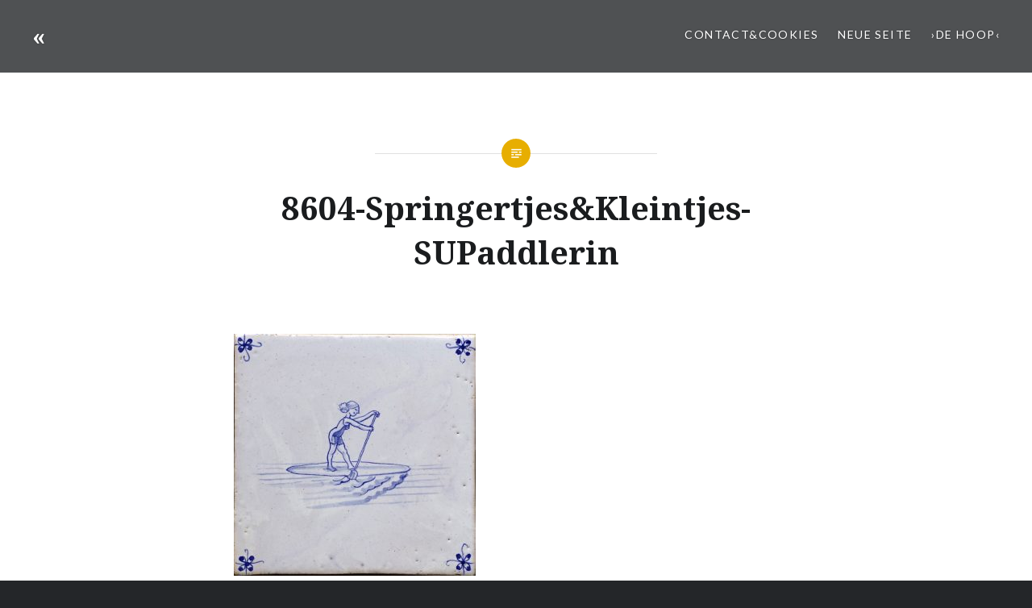

--- FILE ---
content_type: text/html; charset=UTF-8
request_url: http://h00p.de/?attachment_id=163
body_size: 312541
content:
<!DOCTYPE html>
<html lang="de-DE">
<head>
<meta charset="UTF-8">
<meta name="viewport" content="width=device-width, initial-scale=1">
<link rel="profile" href="http://gmpg.org/xfn/11">
<link rel="pingback" href="http://h00p.de/xmlrpc.php">

<title>8604-Springertjes&#038;Kleintjes-SUPaddlerin &#8211; «</title>
<meta name='robots' content='max-image-preview:large' />
<link rel='dns-prefetch' href='//fonts.googleapis.com' />
<link rel='dns-prefetch' href='//s.w.org' />
<link rel='dns-prefetch' href='//v0.wordpress.com' />
<link rel="alternate" type="application/rss+xml" title="« &raquo; Feed" href="http://h00p.de/?feed=rss2" />
<link rel="alternate" type="application/rss+xml" title="« &raquo; Kommentar-Feed" href="http://h00p.de/?feed=comments-rss2" />
<link rel="alternate" type="application/rss+xml" title="« &raquo; 8604-Springertjes&#038;Kleintjes-SUPaddlerin Kommentar-Feed" href="http://h00p.de/?feed=rss2&#038;attachment_id=163" />
		<script type="text/javascript">
			window._wpemojiSettings = {"baseUrl":"https:\/\/s.w.org\/images\/core\/emoji\/13.1.0\/72x72\/","ext":".png","svgUrl":"https:\/\/s.w.org\/images\/core\/emoji\/13.1.0\/svg\/","svgExt":".svg","source":{"concatemoji":"http:\/\/h00p.de\/wp-includes\/js\/wp-emoji-release.min.js?ver=5.8.3"}};
			!function(e,a,t){var n,r,o,i=a.createElement("canvas"),p=i.getContext&&i.getContext("2d");function s(e,t){var a=String.fromCharCode;p.clearRect(0,0,i.width,i.height),p.fillText(a.apply(this,e),0,0);e=i.toDataURL();return p.clearRect(0,0,i.width,i.height),p.fillText(a.apply(this,t),0,0),e===i.toDataURL()}function c(e){var t=a.createElement("script");t.src=e,t.defer=t.type="text/javascript",a.getElementsByTagName("head")[0].appendChild(t)}for(o=Array("flag","emoji"),t.supports={everything:!0,everythingExceptFlag:!0},r=0;r<o.length;r++)t.supports[o[r]]=function(e){if(!p||!p.fillText)return!1;switch(p.textBaseline="top",p.font="600 32px Arial",e){case"flag":return s([127987,65039,8205,9895,65039],[127987,65039,8203,9895,65039])?!1:!s([55356,56826,55356,56819],[55356,56826,8203,55356,56819])&&!s([55356,57332,56128,56423,56128,56418,56128,56421,56128,56430,56128,56423,56128,56447],[55356,57332,8203,56128,56423,8203,56128,56418,8203,56128,56421,8203,56128,56430,8203,56128,56423,8203,56128,56447]);case"emoji":return!s([10084,65039,8205,55357,56613],[10084,65039,8203,55357,56613])}return!1}(o[r]),t.supports.everything=t.supports.everything&&t.supports[o[r]],"flag"!==o[r]&&(t.supports.everythingExceptFlag=t.supports.everythingExceptFlag&&t.supports[o[r]]);t.supports.everythingExceptFlag=t.supports.everythingExceptFlag&&!t.supports.flag,t.DOMReady=!1,t.readyCallback=function(){t.DOMReady=!0},t.supports.everything||(n=function(){t.readyCallback()},a.addEventListener?(a.addEventListener("DOMContentLoaded",n,!1),e.addEventListener("load",n,!1)):(e.attachEvent("onload",n),a.attachEvent("onreadystatechange",function(){"complete"===a.readyState&&t.readyCallback()})),(n=t.source||{}).concatemoji?c(n.concatemoji):n.wpemoji&&n.twemoji&&(c(n.twemoji),c(n.wpemoji)))}(window,document,window._wpemojiSettings);
		</script>
		<style type="text/css">
img.wp-smiley,
img.emoji {
	display: inline !important;
	border: none !important;
	box-shadow: none !important;
	height: 1em !important;
	width: 1em !important;
	margin: 0 .07em !important;
	vertical-align: -0.1em !important;
	background: none !important;
	padding: 0 !important;
}
</style>
	<link rel='stylesheet' id='wp-block-library-css'  href='http://h00p.de/wp-includes/css/dist/block-library/style.min.css?ver=5.8.3' type='text/css' media='all' />
<style id='wp-block-library-inline-css' type='text/css'>
.has-text-align-justify{text-align:justify;}
</style>
<style id='wp-block-library-theme-inline-css' type='text/css'>
#start-resizable-editor-section{display:none}.wp-block-audio figcaption{color:#555;font-size:13px;text-align:center}.is-dark-theme .wp-block-audio figcaption{color:hsla(0,0%,100%,.65)}.wp-block-code{font-family:Menlo,Consolas,monaco,monospace;color:#1e1e1e;padding:.8em 1em;border:1px solid #ddd;border-radius:4px}.wp-block-embed figcaption{color:#555;font-size:13px;text-align:center}.is-dark-theme .wp-block-embed figcaption{color:hsla(0,0%,100%,.65)}.blocks-gallery-caption{color:#555;font-size:13px;text-align:center}.is-dark-theme .blocks-gallery-caption{color:hsla(0,0%,100%,.65)}.wp-block-image figcaption{color:#555;font-size:13px;text-align:center}.is-dark-theme .wp-block-image figcaption{color:hsla(0,0%,100%,.65)}.wp-block-pullquote{border-top:4px solid;border-bottom:4px solid;margin-bottom:1.75em;color:currentColor}.wp-block-pullquote__citation,.wp-block-pullquote cite,.wp-block-pullquote footer{color:currentColor;text-transform:uppercase;font-size:.8125em;font-style:normal}.wp-block-quote{border-left:.25em solid;margin:0 0 1.75em;padding-left:1em}.wp-block-quote cite,.wp-block-quote footer{color:currentColor;font-size:.8125em;position:relative;font-style:normal}.wp-block-quote.has-text-align-right{border-left:none;border-right:.25em solid;padding-left:0;padding-right:1em}.wp-block-quote.has-text-align-center{border:none;padding-left:0}.wp-block-quote.is-large,.wp-block-quote.is-style-large{border:none}.wp-block-search .wp-block-search__label{font-weight:700}.wp-block-group.has-background{padding:1.25em 2.375em;margin-top:0;margin-bottom:0}.wp-block-separator{border:none;border-bottom:2px solid;margin-left:auto;margin-right:auto;opacity:.4}.wp-block-separator:not(.is-style-wide):not(.is-style-dots){width:100px}.wp-block-separator.has-background:not(.is-style-dots){border-bottom:none;height:1px}.wp-block-separator.has-background:not(.is-style-wide):not(.is-style-dots){height:2px}.wp-block-table thead{border-bottom:3px solid}.wp-block-table tfoot{border-top:3px solid}.wp-block-table td,.wp-block-table th{padding:.5em;border:1px solid;word-break:normal}.wp-block-table figcaption{color:#555;font-size:13px;text-align:center}.is-dark-theme .wp-block-table figcaption{color:hsla(0,0%,100%,.65)}.wp-block-video figcaption{color:#555;font-size:13px;text-align:center}.is-dark-theme .wp-block-video figcaption{color:hsla(0,0%,100%,.65)}.wp-block-template-part.has-background{padding:1.25em 2.375em;margin-top:0;margin-bottom:0}#end-resizable-editor-section{display:none}
</style>
<link rel='stylesheet' id='mediaelement-css'  href='http://h00p.de/wp-includes/js/mediaelement/mediaelementplayer-legacy.min.css?ver=4.2.16' type='text/css' media='all' />
<link rel='stylesheet' id='wp-mediaelement-css'  href='http://h00p.de/wp-includes/js/mediaelement/wp-mediaelement.min.css?ver=5.8.3' type='text/css' media='all' />
<link rel='stylesheet' id='dyad-2-fonts-css'  href='https://fonts.googleapis.com/css?family=Lato%3A400%2C400italic%2C700%2C700italic%7CNoto+Serif%3A400%2C400italic%2C700%2C700italic&#038;subset=latin%2Clatin-ext' type='text/css' media='all' />
<link rel='stylesheet' id='genericons-css'  href='http://h00p.de/wp-content/plugins/jetpack/_inc/genericons/genericons/genericons.css?ver=3.1' type='text/css' media='all' />
<link rel='stylesheet' id='dyad-2-style-css'  href='http://h00p.de/wp-content/themes/dyad-2-wpcom/style.css?ver=5.8.3' type='text/css' media='all' />
<style id='dyad-2-style-inline-css' type='text/css'>
.posted-on, .tags-links, .byline, .date-published-word { clip: rect(1px, 1px, 1px, 1px); height: 1px; position: absolute; overflow: hidden; width: 1px; }
</style>
<link rel='stylesheet' id='dyad-2-block-style-css'  href='http://h00p.de/wp-content/themes/dyad-2-wpcom/css/blocks.css?ver=20181018' type='text/css' media='all' />
<link rel='stylesheet' id='jetpack_css-css'  href='http://h00p.de/wp-content/plugins/jetpack/css/jetpack.css?ver=10.5' type='text/css' media='all' />
<script type='text/javascript' src='http://h00p.de/wp-includes/js/jquery/jquery.min.js?ver=3.6.0' id='jquery-core-js'></script>
<script type='text/javascript' src='http://h00p.de/wp-includes/js/jquery/jquery-migrate.min.js?ver=3.3.2' id='jquery-migrate-js'></script>
<link rel="https://api.w.org/" href="http://h00p.de/index.php?rest_route=/" /><link rel="alternate" type="application/json" href="http://h00p.de/index.php?rest_route=/wp/v2/media/163" /><link rel="EditURI" type="application/rsd+xml" title="RSD" href="http://h00p.de/xmlrpc.php?rsd" />
<link rel="wlwmanifest" type="application/wlwmanifest+xml" href="http://h00p.de/wp-includes/wlwmanifest.xml" /> 
<meta name="generator" content="WordPress 5.8.3" />
<link rel='shortlink' href='https://wp.me/a84NgT-2D' />
<link rel="alternate" type="application/json+oembed" href="http://h00p.de/index.php?rest_route=%2Foembed%2F1.0%2Fembed&#038;url=http%3A%2F%2Fh00p.de%2F%3Fattachment_id%3D163" />
<link rel="alternate" type="text/xml+oembed" href="http://h00p.de/index.php?rest_route=%2Foembed%2F1.0%2Fembed&#038;url=http%3A%2F%2Fh00p.de%2F%3Fattachment_id%3D163&#038;format=xml" />
	<link rel="preconnect" href="https://fonts.googleapis.com">
	<link rel="preconnect" href="https://fonts.gstatic.com">
	<style type='text/css'>img#wpstats{display:none}</style>
	
<!-- Jetpack Open Graph Tags -->
<meta property="og:type" content="article" />
<meta property="og:title" content="8604-Springertjes&#038;Kleintjes-SUPaddlerin" />
<meta property="og:url" content="http://h00p.de/?attachment_id=163" />
<meta property="og:description" content="8604" />
<meta property="article:published_time" content="2017-10-11T15:25:55+00:00" />
<meta property="article:modified_time" content="2017-10-11T17:15:57+00:00" />
<meta property="og:site_name" content="«" />
<meta property="og:image" content="http://h00p.de/wp-content/uploads/2017/10/8604-SpringertjesKleintjes-SUPaddlerin.jpg" />
<meta property="og:image:alt" content="" />
<meta property="og:locale" content="de_DE" />
<meta name="twitter:text:title" content="8604-Springertjes&#038;Kleintjes-SUPaddlerin" />
<meta name="twitter:image" content="http://h00p.de/wp-content/uploads/2017/10/8604-SpringertjesKleintjes-SUPaddlerin.jpg?w=640" />
<meta name="twitter:card" content="summary_large_image" />

<!-- End Jetpack Open Graph Tags -->
<link rel="icon" href="http://h00p.de/wp-content/uploads/2016/11/cropped-pic-2-copy-32x32.jpg" sizes="32x32" />
<link rel="icon" href="http://h00p.de/wp-content/uploads/2016/11/cropped-pic-2-copy-192x192.jpg" sizes="192x192" />
<link rel="apple-touch-icon" href="http://h00p.de/wp-content/uploads/2016/11/cropped-pic-2-copy-180x180.jpg" />
<meta name="msapplication-TileImage" content="http://h00p.de/wp-content/uploads/2016/11/cropped-pic-2-copy-270x270.jpg" />
	<style id="egf-frontend-styles" type="text/css">
		p {} h1 {} h2 {} h3 {} h4 {} h5 {} h6 {} 	</style>
	</head>

<body class="attachment attachment-template-default single single-attachment postid-163 attachmentid-163 attachment-jpeg wp-embed-responsive is-singular no-js date-hidden tags-hidden author-hidden">
<div id="page" class="hfeed site">
	<a class="skip-link screen-reader-text" href="#content">Zum Inhalt springen</a>

	<header id="masthead" class="site-header" role="banner">
		<div class="site-branding">
						<h1 class="site-title">
				<a href="http://h00p.de/" rel="home">
					«				</a>
			</h1>
			<p class="site-description">Kunst auf Keramik</p>
		</div><!-- .site-branding -->

		<nav id="site-navigation" class="main-navigation" role="navigation">
			<button class="menu-toggle" aria-controls="primary-menu" aria-expanded="false">Menü</button>
			<div id="primary-menu" class="menu"><ul>
<li class="page_item page-item-419"><a href="http://h00p.de/?page_id=419">Contact&#038;cookies</a></li>
<li class="page_item page-item-32"><a href="http://h00p.de/?page_id=32">neue Seite</a></li>
<li class="page_item page-item-2"><a href="http://h00p.de/?page_id=2">›De Hoop‹</a></li>
</ul></div>
		</nav>

	</header><!-- #masthead -->

	<div class="site-inner">

		
		<div id="content" class="site-content">

	<main id="primary" class="content-area" role="main">

		
			
<article id="post-163" class="post-163 attachment type-attachment status-inherit hentry">
	

	<div class="entry-inner">

		<header class="entry-header">
			<div class="entry-meta">
							</div><!-- .entry-meta -->

			<h1 class="entry-title">8604-Springertjes&#038;Kleintjes-SUPaddlerin</h1>
			<div class="entry-posted">
				<div class="posted-info"><span class="byline">Verfasst von <span class="author vcard"><a class="url fn n" href="http://h00p.de/?author=1">illustrateur</a></span></span><span class="posted-on"> <span class="date-published-word">am</span> <a href="http://h00p.de/?attachment_id=163" rel="bookmark"><time class="entry-date published" datetime="2017-10-11T15:25:55+00:00">11. Oktober 2017</time><time class="updated" datetime="2017-10-11T17:15:57+00:00">11. Oktober 2017</time></a></span></div>			</div><!-- .entry-posted -->
		</header><!-- .entry-header -->

		<div class="entry-content">
			<p class="attachment"><a href='http://h00p.de/wp-content/uploads/2017/10/8604-SpringertjesKleintjes-SUPaddlerin.jpg'><img width="300" height="300" src="http://h00p.de/wp-content/uploads/2017/10/8604-SpringertjesKleintjes-SUPaddlerin-300x300.jpg" class="attachment-medium size-medium" alt="" loading="lazy" srcset="http://h00p.de/wp-content/uploads/2017/10/8604-SpringertjesKleintjes-SUPaddlerin-300x300.jpg 300w, http://h00p.de/wp-content/uploads/2017/10/8604-SpringertjesKleintjes-SUPaddlerin-150x150.jpg 150w, http://h00p.de/wp-content/uploads/2017/10/8604-SpringertjesKleintjes-SUPaddlerin-768x768.jpg 768w, http://h00p.de/wp-content/uploads/2017/10/8604-SpringertjesKleintjes-SUPaddlerin-1024x1024.jpg 1024w, http://h00p.de/wp-content/uploads/2017/10/8604-SpringertjesKleintjes-SUPaddlerin.jpg 1200w" sizes="(max-width: 300px) 100vw, 300px" /></a></p>
					</div><!-- .entry-content -->

		
			</div><!-- .entry-inner -->
</article><!-- #post-## -->


			
	<nav class="navigation post-navigation" role="navigation" aria-label="Beiträge">
		<h2 class="screen-reader-text">Beitrags-Navigation</h2>
		<div class="nav-links"><div class="nav-previous"><a href="http://h00p.de/?attachment_id=163" rel="prev"><div class="nav-previous"><span class="nav-subtitle">Vorheriger Beitrag</span> <span class="nav-title">8604-Springertjes&#038;Kleintjes-SUPaddlerin</span></div></a></div></div>
	</nav>
		
		
<div class="comments-area-wrapper">

	<div id="comments" class="comments-area">

		
		
		
			<div id="respond" class="comment-respond">
		<h3 id="reply-title" class="comment-reply-title">Schreibe einen Kommentar <small><a rel="nofollow" id="cancel-comment-reply-link" href="/?attachment_id=163#respond" style="display:none;">Antworten abbrechen</a></small></h3><form action="http://h00p.de/wp-comments-post.php" method="post" id="commentform" class="comment-form" novalidate><p class="comment-notes"><span id="email-notes">Deine E-Mail-Adresse wird nicht veröffentlicht.</span> Erforderliche Felder sind mit <span class="required">*</span> markiert.</p><p class="comment-form-comment"><label for="comment">Kommentar</label> <textarea id="comment" name="comment" cols="45" rows="8" maxlength="65525" required="required"></textarea></p><p class="comment-form-author"><label for="author">Name <span class="required">*</span></label> <input id="author" name="author" type="text" value="" size="30" maxlength="245" required='required' /></p>
<p class="comment-form-email"><label for="email">E-Mail <span class="required">*</span></label> <input id="email" name="email" type="email" value="" size="30" maxlength="100" aria-describedby="email-notes" required='required' /></p>
<p class="comment-form-url"><label for="url">Website</label> <input id="url" name="url" type="url" value="" size="30" maxlength="200" /></p>
<p class="comment-form-cookies-consent"><input id="wp-comment-cookies-consent" name="wp-comment-cookies-consent" type="checkbox" value="yes" /> <label for="wp-comment-cookies-consent">Meinen Namen, meine E-Mail-Adresse und meine Website in diesem Browser speichern, bis ich wieder kommentiere.</label></p>
<p class="comment-subscription-form"><input type="checkbox" name="subscribe_blog" id="subscribe_blog" value="subscribe" style="width: auto; -moz-appearance: checkbox; -webkit-appearance: checkbox;" /> <label class="subscribe-label" id="subscribe-blog-label" for="subscribe_blog">Benachrichtige mich über neue Beiträge via E-Mail.</label></p><p class="form-submit"><input name="submit" type="submit" id="submit" class="submit" value="Kommentar abschicken" /> <input type='hidden' name='comment_post_ID' value='163' id='comment_post_ID' />
<input type='hidden' name='comment_parent' id='comment_parent' value='0' />
</p><p style="display: none !important;" class="akismet-fields-container" data-prefix="ak_"><label>&#916;<textarea name="ak_hp_textarea" cols="45" rows="8" maxlength="100"></textarea></label><input type="hidden" id="ak_js_1" name="ak_js" value="112"/><script>document.getElementById( "ak_js_1" ).setAttribute( "value", ( new Date() ).getTime() );</script></p></form>	</div><!-- #respond -->
	
	</div><!-- #comments -->
</div><!-- .comments-area-wrapper -->

	</main><!-- #primary -->


		</div><!-- #content -->

		<footer id="colophon" class="site-footer" role="contentinfo">
			
				<div class="widget-area widgets-four" role="complementary">
					<div class="grid-container">
						<aside id="pages-3" class="widget widget_pages"><h3 class="widget-title">Seiten</h3>
			<ul>
				<li class="page_item page-item-419"><a href="http://h00p.de/?page_id=419">Contact&#038;cookies</a></li>
<li class="page_item page-item-32"><a href="http://h00p.de/?page_id=32">neue Seite</a></li>
<li class="page_item page-item-2"><a href="http://h00p.de/?page_id=2">›De Hoop‹</a></li>
			</ul>

			</aside>
		<aside id="recent-posts-3" class="widget widget_recent_entries">
		<h3 class="widget-title">Neueste Beiträge</h3>
		<ul>
											<li>
					<a href="http://h00p.de/?p=328">›Made in Bremen‹ und umzu &#8230;</a>
									</li>
											<li>
					<a href="http://h00p.de/?p=279">Fliesen-Ausstellung</a>
									</li>
											<li>
					<a href="http://h00p.de/?p=41">›De Hoop‹ tegelbakkerij</a>
									</li>
											<li>
					<a href="http://h00p.de/?p=39">Aktuell</a>
									</li>
											<li>
					<a href="http://h00p.de/?p=131">‹Fliesenspiegel›</a>
									</li>
					</ul>

		</aside><aside id="media_gallery-2" class="widget widget_media_gallery"><h3 class="widget-title">Fliesenmotive, bisher im Programm</h3><div class="tiled-gallery type-square tiled-gallery-unresized" data-original-width="1000" data-carousel-extra='null' itemscope itemtype="http://schema.org/ImageGallery" > <div class="gallery-row" style="width: 1000px; height: 1000px;" data-original-width="1000" data-original-height="1000" > <div class="gallery-group" style="width: 1000px; height: 1000px;" data-original-width="1000" data-original-height="1000" > <div class="tiled-gallery-item " itemprop="associatedMedia" itemscope itemtype="http://schema.org/ImageObject"> <a href="http://h00p.de/?attachment_id=72" border="0" itemprop="url"> <meta itemprop="width" content="996"> <meta itemprop="height" content="996"> <img data-attachment-id="72" data-orig-file="http://h00p.de/wp-content/uploads/2016/11/1001-Ambachten-Frau-geht-weg-e1594288194210.jpg" data-orig-size="680,680" data-comments-opened="1" data-image-meta="{&quot;aperture&quot;:&quot;0&quot;,&quot;credit&quot;:&quot;&quot;,&quot;camera&quot;:&quot;ILCE-6000&quot;,&quot;caption&quot;:&quot;&quot;,&quot;created_timestamp&quot;:&quot;1470908662&quot;,&quot;copyright&quot;:&quot;&quot;,&quot;focal_length&quot;:&quot;0&quot;,&quot;iso&quot;:&quot;400&quot;,&quot;shutter_speed&quot;:&quot;0.003125&quot;,&quot;title&quot;:&quot;&quot;,&quot;orientation&quot;:&quot;1&quot;}" data-image-title="1001-ambachten-frau-geht-weg" data-image-description="" data-medium-file="http://h00p.de/wp-content/uploads/2016/11/1001-Ambachten-Frau-geht-weg-300x300.jpg" data-large-file="http://h00p.de/wp-content/uploads/2016/11/1001-Ambachten-Frau-geht-weg-1024x1024.jpg" src="https://i0.wp.com/h00p.de/wp-content/uploads/2016/11/1001-Ambachten-Frau-geht-weg-e1594288194210.jpg?w=996&#038;h=996&#038;crop=1" width="996" height="996" data-original-width="996" data-original-height="996" itemprop="http://schema.org/image" title="1001-ambachten-frau-geht-weg" alt="1001" style="width: 996px; height: 996px;" /> </a> <div class="tiled-gallery-caption" itemprop="caption description"> 1001 </div> </div> </div> </div> <div class="gallery-row" style="width: 1000px; height: 333px;" data-original-width="1000" data-original-height="333" > <div class="gallery-group" style="width: 333px; height: 333px;" data-original-width="333" data-original-height="333" > <div class="tiled-gallery-item " itemprop="associatedMedia" itemscope itemtype="http://schema.org/ImageObject"> <a href="http://h00p.de/?attachment_id=359" border="0" itemprop="url"> <meta itemprop="width" content="329"> <meta itemprop="height" content="329"> <img data-attachment-id="359" data-orig-file="http://h00p.de/wp-content/uploads/2020/07/1002-Heringsverkaeuferin.jpg" data-orig-size="680,680" data-comments-opened="1" data-image-meta="{&quot;aperture&quot;:&quot;0&quot;,&quot;credit&quot;:&quot;&quot;,&quot;camera&quot;:&quot;&quot;,&quot;caption&quot;:&quot;&quot;,&quot;created_timestamp&quot;:&quot;0&quot;,&quot;copyright&quot;:&quot;&quot;,&quot;focal_length&quot;:&quot;0&quot;,&quot;iso&quot;:&quot;0&quot;,&quot;shutter_speed&quot;:&quot;0&quot;,&quot;title&quot;:&quot;&quot;,&quot;orientation&quot;:&quot;0&quot;}" data-image-title="1002-Heringsverkaeuferin" data-image-description="" data-medium-file="http://h00p.de/wp-content/uploads/2020/07/1002-Heringsverkaeuferin-300x300.jpg" data-large-file="http://h00p.de/wp-content/uploads/2020/07/1002-Heringsverkaeuferin.jpg" src="https://i0.wp.com/h00p.de/wp-content/uploads/2020/07/1002-Heringsverkaeuferin.jpg?w=329&#038;h=329&#038;crop=1" width="329" height="329" data-original-width="329" data-original-height="329" itemprop="http://schema.org/image" title="1002-Heringsverkaeuferin" alt="1002" style="width: 329px; height: 329px;" /> </a> <div class="tiled-gallery-caption" itemprop="caption description"> 1002 </div> </div> </div> <div class="gallery-group" style="width: 333px; height: 333px;" data-original-width="333" data-original-height="333" > <div class="tiled-gallery-item " itemprop="associatedMedia" itemscope itemtype="http://schema.org/ImageObject"> <a href="http://h00p.de/?attachment_id=74" border="0" itemprop="url"> <meta itemprop="width" content="329"> <meta itemprop="height" content="329"> <img data-attachment-id="74" data-orig-file="http://h00p.de/wp-content/uploads/2016/11/1003-Ambachten-Huthändler-e1594289018390.jpg" data-orig-size="680,680" data-comments-opened="1" data-image-meta="{&quot;aperture&quot;:&quot;0&quot;,&quot;credit&quot;:&quot;&quot;,&quot;camera&quot;:&quot;ILCE-6000&quot;,&quot;caption&quot;:&quot;&quot;,&quot;created_timestamp&quot;:&quot;1465382494&quot;,&quot;copyright&quot;:&quot;&quot;,&quot;focal_length&quot;:&quot;0&quot;,&quot;iso&quot;:&quot;100&quot;,&quot;shutter_speed&quot;:&quot;0.2&quot;,&quot;title&quot;:&quot;&quot;,&quot;orientation&quot;:&quot;1&quot;}" data-image-title="1003-ambachten-huthaendler" data-image-description="" data-medium-file="http://h00p.de/wp-content/uploads/2016/11/1003-Ambachten-Huthändler-300x300.jpg" data-large-file="http://h00p.de/wp-content/uploads/2016/11/1003-Ambachten-Huthändler-1024x1024.jpg" src="https://i0.wp.com/h00p.de/wp-content/uploads/2016/11/1003-Ambachten-Huthändler-e1594289018390.jpg?w=329&#038;h=329&#038;crop=1" width="329" height="329" data-original-width="329" data-original-height="329" itemprop="http://schema.org/image" title="1003-ambachten-huthaendler" alt="1003" style="width: 329px; height: 329px;" /> </a> <div class="tiled-gallery-caption" itemprop="caption description"> 1003 </div> </div> </div> <div class="gallery-group" style="width: 333px; height: 333px;" data-original-width="333" data-original-height="333" > <div class="tiled-gallery-item " itemprop="associatedMedia" itemscope itemtype="http://schema.org/ImageObject"> <a href="http://h00p.de/?attachment_id=75" border="0" itemprop="url"> <meta itemprop="width" content="329"> <meta itemprop="height" content="329"> <img data-attachment-id="75" data-orig-file="http://h00p.de/wp-content/uploads/2016/11/1004-Ambachten-Maler-und-Kunde.jpg" data-orig-size="1200,1200" data-comments-opened="1" data-image-meta="{&quot;aperture&quot;:&quot;0&quot;,&quot;credit&quot;:&quot;&quot;,&quot;camera&quot;:&quot;ILCE-6000&quot;,&quot;caption&quot;:&quot;&quot;,&quot;created_timestamp&quot;:&quot;1465905250&quot;,&quot;copyright&quot;:&quot;&quot;,&quot;focal_length&quot;:&quot;0&quot;,&quot;iso&quot;:&quot;100&quot;,&quot;shutter_speed&quot;:&quot;0.16666666666667&quot;,&quot;title&quot;:&quot;&quot;,&quot;orientation&quot;:&quot;1&quot;}" data-image-title="1004-ambachten-maler-und-kunde" data-image-description="" data-medium-file="http://h00p.de/wp-content/uploads/2016/11/1004-Ambachten-Maler-und-Kunde-300x300.jpg" data-large-file="http://h00p.de/wp-content/uploads/2016/11/1004-Ambachten-Maler-und-Kunde-1024x1024.jpg" src="https://i0.wp.com/h00p.de/wp-content/uploads/2016/11/1004-Ambachten-Maler-und-Kunde.jpg?w=329&#038;h=329&#038;crop=1" width="329" height="329" data-original-width="329" data-original-height="329" itemprop="http://schema.org/image" title="1004-ambachten-maler-und-kunde" alt="1004" style="width: 329px; height: 329px;" /> </a> <div class="tiled-gallery-caption" itemprop="caption description"> 1004 </div> </div> </div> </div> <div class="gallery-row" style="width: 1000px; height: 333px;" data-original-width="1000" data-original-height="333" > <div class="gallery-group" style="width: 333px; height: 333px;" data-original-width="333" data-original-height="333" > <div class="tiled-gallery-item " itemprop="associatedMedia" itemscope itemtype="http://schema.org/ImageObject"> <a href="http://h00p.de/?attachment_id=360" border="0" itemprop="url"> <meta itemprop="width" content="329"> <meta itemprop="height" content="329"> <img data-attachment-id="360" data-orig-file="http://h00p.de/wp-content/uploads/2020/07/1008-Schaeferin.jpg" data-orig-size="680,680" data-comments-opened="1" data-image-meta="{&quot;aperture&quot;:&quot;0&quot;,&quot;credit&quot;:&quot;&quot;,&quot;camera&quot;:&quot;&quot;,&quot;caption&quot;:&quot;&quot;,&quot;created_timestamp&quot;:&quot;0&quot;,&quot;copyright&quot;:&quot;&quot;,&quot;focal_length&quot;:&quot;0&quot;,&quot;iso&quot;:&quot;0&quot;,&quot;shutter_speed&quot;:&quot;0&quot;,&quot;title&quot;:&quot;&quot;,&quot;orientation&quot;:&quot;0&quot;}" data-image-title="1008-Schaeferin" data-image-description="" data-medium-file="http://h00p.de/wp-content/uploads/2020/07/1008-Schaeferin-300x300.jpg" data-large-file="http://h00p.de/wp-content/uploads/2020/07/1008-Schaeferin.jpg" src="https://i0.wp.com/h00p.de/wp-content/uploads/2020/07/1008-Schaeferin.jpg?w=329&#038;h=329&#038;crop=1" width="329" height="329" data-original-width="329" data-original-height="329" itemprop="http://schema.org/image" title="1008-Schaeferin" alt="1008" style="width: 329px; height: 329px;" /> </a> <div class="tiled-gallery-caption" itemprop="caption description"> 1008 </div> </div> </div> <div class="gallery-group" style="width: 333px; height: 333px;" data-original-width="333" data-original-height="333" > <div class="tiled-gallery-item " itemprop="associatedMedia" itemscope itemtype="http://schema.org/ImageObject"> <a href="http://h00p.de/?attachment_id=82" border="0" itemprop="url"> <meta itemprop="width" content="329"> <meta itemprop="height" content="329"> <img data-attachment-id="82" data-orig-file="http://h00p.de/wp-content/uploads/2016/11/1010-Ambachten-Zeichner.jpg" data-orig-size="1200,1200" data-comments-opened="1" data-image-meta="{&quot;aperture&quot;:&quot;5&quot;,&quot;credit&quot;:&quot;&quot;,&quot;camera&quot;:&quot;ILCE-6000&quot;,&quot;caption&quot;:&quot;&quot;,&quot;created_timestamp&quot;:&quot;1442225080&quot;,&quot;copyright&quot;:&quot;&quot;,&quot;focal_length&quot;:&quot;31&quot;,&quot;iso&quot;:&quot;400&quot;,&quot;shutter_speed&quot;:&quot;0.0125&quot;,&quot;title&quot;:&quot;&quot;,&quot;orientation&quot;:&quot;1&quot;}" data-image-title="1010-ambachten-zeichner" data-image-description="" data-medium-file="http://h00p.de/wp-content/uploads/2016/11/1010-Ambachten-Zeichner-300x300.jpg" data-large-file="http://h00p.de/wp-content/uploads/2016/11/1010-Ambachten-Zeichner-1024x1024.jpg" src="https://i0.wp.com/h00p.de/wp-content/uploads/2016/11/1010-Ambachten-Zeichner.jpg?w=329&#038;h=329&#038;crop=1" width="329" height="329" data-original-width="329" data-original-height="329" itemprop="http://schema.org/image" title="1010-ambachten-zeichner" alt="1010" style="width: 329px; height: 329px;" /> </a> <div class="tiled-gallery-caption" itemprop="caption description"> 1010 </div> </div> </div> <div class="gallery-group" style="width: 333px; height: 333px;" data-original-width="333" data-original-height="333" > <div class="tiled-gallery-item " itemprop="associatedMedia" itemscope itemtype="http://schema.org/ImageObject"> <a href="http://h00p.de/?attachment_id=361" border="0" itemprop="url"> <meta itemprop="width" content="329"> <meta itemprop="height" content="329"> <img data-attachment-id="361" data-orig-file="http://h00p.de/wp-content/uploads/2020/07/1011-tanzender-mann.jpg" data-orig-size="680,680" data-comments-opened="1" data-image-meta="{&quot;aperture&quot;:&quot;0&quot;,&quot;credit&quot;:&quot;&quot;,&quot;camera&quot;:&quot;&quot;,&quot;caption&quot;:&quot;&quot;,&quot;created_timestamp&quot;:&quot;0&quot;,&quot;copyright&quot;:&quot;&quot;,&quot;focal_length&quot;:&quot;0&quot;,&quot;iso&quot;:&quot;0&quot;,&quot;shutter_speed&quot;:&quot;0&quot;,&quot;title&quot;:&quot;&quot;,&quot;orientation&quot;:&quot;0&quot;}" data-image-title="1011-tanzender-mann" data-image-description="" data-medium-file="http://h00p.de/wp-content/uploads/2020/07/1011-tanzender-mann-300x300.jpg" data-large-file="http://h00p.de/wp-content/uploads/2020/07/1011-tanzender-mann.jpg" src="https://i0.wp.com/h00p.de/wp-content/uploads/2020/07/1011-tanzender-mann.jpg?w=329&#038;h=329&#038;crop=1" width="329" height="329" data-original-width="329" data-original-height="329" itemprop="http://schema.org/image" title="1011-tanzender-mann" alt="1011" style="width: 329px; height: 329px;" /> </a> <div class="tiled-gallery-caption" itemprop="caption description"> 1011 </div> </div> </div> </div> <div class="gallery-row" style="width: 1000px; height: 333px;" data-original-width="1000" data-original-height="333" > <div class="gallery-group" style="width: 333px; height: 333px;" data-original-width="333" data-original-height="333" > <div class="tiled-gallery-item " itemprop="associatedMedia" itemscope itemtype="http://schema.org/ImageObject"> <a href="http://h00p.de/?attachment_id=362" border="0" itemprop="url"> <meta itemprop="width" content="329"> <meta itemprop="height" content="329"> <img data-attachment-id="362" data-orig-file="http://h00p.de/wp-content/uploads/2020/07/1012-Frau-mit-Korb.jpg" data-orig-size="680,680" data-comments-opened="1" data-image-meta="{&quot;aperture&quot;:&quot;0&quot;,&quot;credit&quot;:&quot;&quot;,&quot;camera&quot;:&quot;&quot;,&quot;caption&quot;:&quot;&quot;,&quot;created_timestamp&quot;:&quot;0&quot;,&quot;copyright&quot;:&quot;&quot;,&quot;focal_length&quot;:&quot;0&quot;,&quot;iso&quot;:&quot;0&quot;,&quot;shutter_speed&quot;:&quot;0&quot;,&quot;title&quot;:&quot;&quot;,&quot;orientation&quot;:&quot;0&quot;}" data-image-title="1012-Frau-mit-Korb" data-image-description="" data-medium-file="http://h00p.de/wp-content/uploads/2020/07/1012-Frau-mit-Korb-300x300.jpg" data-large-file="http://h00p.de/wp-content/uploads/2020/07/1012-Frau-mit-Korb.jpg" src="https://i0.wp.com/h00p.de/wp-content/uploads/2020/07/1012-Frau-mit-Korb.jpg?w=329&#038;h=329&#038;crop=1" width="329" height="329" data-original-width="329" data-original-height="329" itemprop="http://schema.org/image" title="1012-Frau-mit-Korb" alt="1012" style="width: 329px; height: 329px;" /> </a> <div class="tiled-gallery-caption" itemprop="caption description"> 1012 </div> </div> </div> <div class="gallery-group" style="width: 333px; height: 333px;" data-original-width="333" data-original-height="333" > <div class="tiled-gallery-item " itemprop="associatedMedia" itemscope itemtype="http://schema.org/ImageObject"> <a href="http://h00p.de/?attachment_id=363" border="0" itemprop="url"> <meta itemprop="width" content="329"> <meta itemprop="height" content="329"> <img data-attachment-id="363" data-orig-file="http://h00p.de/wp-content/uploads/2020/07/1014-Fischersfrau.jpg" data-orig-size="680,680" data-comments-opened="1" data-image-meta="{&quot;aperture&quot;:&quot;0&quot;,&quot;credit&quot;:&quot;&quot;,&quot;camera&quot;:&quot;&quot;,&quot;caption&quot;:&quot;&quot;,&quot;created_timestamp&quot;:&quot;0&quot;,&quot;copyright&quot;:&quot;&quot;,&quot;focal_length&quot;:&quot;0&quot;,&quot;iso&quot;:&quot;0&quot;,&quot;shutter_speed&quot;:&quot;0&quot;,&quot;title&quot;:&quot;&quot;,&quot;orientation&quot;:&quot;0&quot;}" data-image-title="1014-Fischersfrau" data-image-description="" data-medium-file="http://h00p.de/wp-content/uploads/2020/07/1014-Fischersfrau-300x300.jpg" data-large-file="http://h00p.de/wp-content/uploads/2020/07/1014-Fischersfrau.jpg" src="https://i0.wp.com/h00p.de/wp-content/uploads/2020/07/1014-Fischersfrau.jpg?w=329&#038;h=329&#038;crop=1" width="329" height="329" data-original-width="329" data-original-height="329" itemprop="http://schema.org/image" title="1014-Fischersfrau" alt="1014" style="width: 329px; height: 329px;" /> </a> <div class="tiled-gallery-caption" itemprop="caption description"> 1014 </div> </div> </div> <div class="gallery-group" style="width: 333px; height: 333px;" data-original-width="333" data-original-height="333" > <div class="tiled-gallery-item " itemprop="associatedMedia" itemscope itemtype="http://schema.org/ImageObject"> <a href="http://h00p.de/?attachment_id=83" border="0" itemprop="url"> <meta itemprop="width" content="329"> <meta itemprop="height" content="329"> <img data-attachment-id="83" data-orig-file="http://h00p.de/wp-content/uploads/2016/11/1301-Ambachten-Frau-scheuert-Fass.jpg" data-orig-size="1200,1200" data-comments-opened="1" data-image-meta="{&quot;aperture&quot;:&quot;0&quot;,&quot;credit&quot;:&quot;&quot;,&quot;camera&quot;:&quot;ILCE-6000&quot;,&quot;caption&quot;:&quot;&quot;,&quot;created_timestamp&quot;:&quot;1465382494&quot;,&quot;copyright&quot;:&quot;&quot;,&quot;focal_length&quot;:&quot;0&quot;,&quot;iso&quot;:&quot;100&quot;,&quot;shutter_speed&quot;:&quot;0.2&quot;,&quot;title&quot;:&quot;&quot;,&quot;orientation&quot;:&quot;1&quot;}" data-image-title="1301-ambachten-frau-scheuert-fass" data-image-description="" data-medium-file="http://h00p.de/wp-content/uploads/2016/11/1301-Ambachten-Frau-scheuert-Fass-300x300.jpg" data-large-file="http://h00p.de/wp-content/uploads/2016/11/1301-Ambachten-Frau-scheuert-Fass-1024x1024.jpg" src="https://i0.wp.com/h00p.de/wp-content/uploads/2016/11/1301-Ambachten-Frau-scheuert-Fass.jpg?w=329&#038;h=329&#038;crop=1" width="329" height="329" data-original-width="329" data-original-height="329" itemprop="http://schema.org/image" title="1301-ambachten-frau-scheuert-fass" alt="1301" style="width: 329px; height: 329px;" /> </a> <div class="tiled-gallery-caption" itemprop="caption description"> 1301 </div> </div> </div> </div> <div class="gallery-row" style="width: 1000px; height: 333px;" data-original-width="1000" data-original-height="333" > <div class="gallery-group" style="width: 333px; height: 333px;" data-original-width="333" data-original-height="333" > <div class="tiled-gallery-item " itemprop="associatedMedia" itemscope itemtype="http://schema.org/ImageObject"> <a href="http://h00p.de/?attachment_id=84" border="0" itemprop="url"> <meta itemprop="width" content="329"> <meta itemprop="height" content="329"> <img data-attachment-id="84" data-orig-file="http://h00p.de/wp-content/uploads/2016/11/1302-Ambachten-Frau-trägt-Fass.jpg" data-orig-size="1200,1200" data-comments-opened="1" data-image-meta="{&quot;aperture&quot;:&quot;0&quot;,&quot;credit&quot;:&quot;&quot;,&quot;camera&quot;:&quot;ILCE-6000&quot;,&quot;caption&quot;:&quot;&quot;,&quot;created_timestamp&quot;:&quot;1465906192&quot;,&quot;copyright&quot;:&quot;&quot;,&quot;focal_length&quot;:&quot;0&quot;,&quot;iso&quot;:&quot;100&quot;,&quot;shutter_speed&quot;:&quot;0.25&quot;,&quot;title&quot;:&quot;&quot;,&quot;orientation&quot;:&quot;1&quot;}" data-image-title="1302-ambachten-frau-traegt-fass" data-image-description="" data-medium-file="http://h00p.de/wp-content/uploads/2016/11/1302-Ambachten-Frau-trägt-Fass-300x300.jpg" data-large-file="http://h00p.de/wp-content/uploads/2016/11/1302-Ambachten-Frau-trägt-Fass-1024x1024.jpg" src="https://i0.wp.com/h00p.de/wp-content/uploads/2016/11/1302-Ambachten-Frau-trägt-Fass.jpg?w=329&#038;h=329&#038;crop=1" width="329" height="329" data-original-width="329" data-original-height="329" itemprop="http://schema.org/image" title="1302-ambachten-frau-traegt-fass" alt="1302" style="width: 329px; height: 329px;" /> </a> <div class="tiled-gallery-caption" itemprop="caption description"> 1302 </div> </div> </div> <div class="gallery-group" style="width: 333px; height: 333px;" data-original-width="333" data-original-height="333" > <div class="tiled-gallery-item " itemprop="associatedMedia" itemscope itemtype="http://schema.org/ImageObject"> <a href="http://h00p.de/?attachment_id=85" border="0" itemprop="url"> <meta itemprop="width" content="329"> <meta itemprop="height" content="329"> <img data-attachment-id="85" data-orig-file="http://h00p.de/wp-content/uploads/2016/11/1303-Ambachten-Golfer.jpg" data-orig-size="1200,1200" data-comments-opened="1" data-image-meta="{&quot;aperture&quot;:&quot;0&quot;,&quot;credit&quot;:&quot;&quot;,&quot;camera&quot;:&quot;ILCE-6000&quot;,&quot;caption&quot;:&quot;&quot;,&quot;created_timestamp&quot;:&quot;1465906275&quot;,&quot;copyright&quot;:&quot;&quot;,&quot;focal_length&quot;:&quot;0&quot;,&quot;iso&quot;:&quot;100&quot;,&quot;shutter_speed&quot;:&quot;0.25&quot;,&quot;title&quot;:&quot;&quot;,&quot;orientation&quot;:&quot;1&quot;}" data-image-title="1303-ambachten-golfer" data-image-description="" data-medium-file="http://h00p.de/wp-content/uploads/2016/11/1303-Ambachten-Golfer-300x300.jpg" data-large-file="http://h00p.de/wp-content/uploads/2016/11/1303-Ambachten-Golfer-1024x1024.jpg" src="https://i0.wp.com/h00p.de/wp-content/uploads/2016/11/1303-Ambachten-Golfer.jpg?w=329&#038;h=329&#038;crop=1" width="329" height="329" data-original-width="329" data-original-height="329" itemprop="http://schema.org/image" title="1303-ambachten-golfer" alt="1303" style="width: 329px; height: 329px;" /> </a> <div class="tiled-gallery-caption" itemprop="caption description"> 1303 </div> </div> </div> <div class="gallery-group" style="width: 333px; height: 333px;" data-original-width="333" data-original-height="333" > <div class="tiled-gallery-item " itemprop="associatedMedia" itemscope itemtype="http://schema.org/ImageObject"> <a href="http://h00p.de/?attachment_id=86" border="0" itemprop="url"> <meta itemprop="width" content="329"> <meta itemprop="height" content="329"> <img data-attachment-id="86" data-orig-file="http://h00p.de/wp-content/uploads/2016/11/1304-Ambachten-Halbakt.jpg" data-orig-size="1200,1200" data-comments-opened="1" data-image-meta="{&quot;aperture&quot;:&quot;32&quot;,&quot;credit&quot;:&quot;&quot;,&quot;camera&quot;:&quot;FinePix S3Pro&quot;,&quot;caption&quot;:&quot;&quot;,&quot;created_timestamp&quot;:&quot;1072917715&quot;,&quot;copyright&quot;:&quot;&quot;,&quot;focal_length&quot;:&quot;56&quot;,&quot;iso&quot;:&quot;100&quot;,&quot;shutter_speed&quot;:&quot;0.008&quot;,&quot;title&quot;:&quot;&quot;,&quot;orientation&quot;:&quot;1&quot;}" data-image-title="1304-ambachten-halbakt" data-image-description="" data-medium-file="http://h00p.de/wp-content/uploads/2016/11/1304-Ambachten-Halbakt-300x300.jpg" data-large-file="http://h00p.de/wp-content/uploads/2016/11/1304-Ambachten-Halbakt-1024x1024.jpg" src="https://i0.wp.com/h00p.de/wp-content/uploads/2016/11/1304-Ambachten-Halbakt.jpg?w=329&#038;h=329&#038;crop=1" width="329" height="329" data-original-width="329" data-original-height="329" itemprop="http://schema.org/image" title="1304-ambachten-halbakt" alt="1304" style="width: 329px; height: 329px;" /> </a> <div class="tiled-gallery-caption" itemprop="caption description"> 1304 </div> </div> </div> </div> <div class="gallery-row" style="width: 1000px; height: 333px;" data-original-width="1000" data-original-height="333" > <div class="gallery-group" style="width: 333px; height: 333px;" data-original-width="333" data-original-height="333" > <div class="tiled-gallery-item " itemprop="associatedMedia" itemscope itemtype="http://schema.org/ImageObject"> <a href="http://h00p.de/?attachment_id=87" border="0" itemprop="url"> <meta itemprop="width" content="329"> <meta itemprop="height" content="329"> <img data-attachment-id="87" data-orig-file="http://h00p.de/wp-content/uploads/2016/11/1305-Ambachten-Jan-van-de-Velde.jpg" data-orig-size="1200,1200" data-comments-opened="1" data-image-meta="{&quot;aperture&quot;:&quot;5&quot;,&quot;credit&quot;:&quot;&quot;,&quot;camera&quot;:&quot;ILCE-6000&quot;,&quot;caption&quot;:&quot;&quot;,&quot;created_timestamp&quot;:&quot;1442224910&quot;,&quot;copyright&quot;:&quot;&quot;,&quot;focal_length&quot;:&quot;33&quot;,&quot;iso&quot;:&quot;400&quot;,&quot;shutter_speed&quot;:&quot;0.0125&quot;,&quot;title&quot;:&quot;&quot;,&quot;orientation&quot;:&quot;1&quot;}" data-image-title="1305-ambachten-jan-van-de-velde" data-image-description="" data-medium-file="http://h00p.de/wp-content/uploads/2016/11/1305-Ambachten-Jan-van-de-Velde-300x300.jpg" data-large-file="http://h00p.de/wp-content/uploads/2016/11/1305-Ambachten-Jan-van-de-Velde-1024x1024.jpg" src="https://i0.wp.com/h00p.de/wp-content/uploads/2016/11/1305-Ambachten-Jan-van-de-Velde.jpg?w=329&#038;h=329&#038;crop=1" width="329" height="329" data-original-width="329" data-original-height="329" itemprop="http://schema.org/image" title="1305-ambachten-jan-van-de-velde" alt="1305" style="width: 329px; height: 329px;" /> </a> <div class="tiled-gallery-caption" itemprop="caption description"> 1305 </div> </div> </div> <div class="gallery-group" style="width: 333px; height: 333px;" data-original-width="333" data-original-height="333" > <div class="tiled-gallery-item " itemprop="associatedMedia" itemscope itemtype="http://schema.org/ImageObject"> <a href="http://h00p.de/?attachment_id=364" border="0" itemprop="url"> <meta itemprop="width" content="329"> <meta itemprop="height" content="329"> <img data-attachment-id="364" data-orig-file="http://h00p.de/wp-content/uploads/2020/07/1306-KohleWasser.jpg" data-orig-size="680,680" data-comments-opened="1" data-image-meta="{&quot;aperture&quot;:&quot;0&quot;,&quot;credit&quot;:&quot;&quot;,&quot;camera&quot;:&quot;&quot;,&quot;caption&quot;:&quot;&quot;,&quot;created_timestamp&quot;:&quot;0&quot;,&quot;copyright&quot;:&quot;&quot;,&quot;focal_length&quot;:&quot;0&quot;,&quot;iso&quot;:&quot;0&quot;,&quot;shutter_speed&quot;:&quot;0&quot;,&quot;title&quot;:&quot;&quot;,&quot;orientation&quot;:&quot;0&quot;}" data-image-title="1306-Kohle&#038;Wasser" data-image-description="" data-medium-file="http://h00p.de/wp-content/uploads/2020/07/1306-KohleWasser-300x300.jpg" data-large-file="http://h00p.de/wp-content/uploads/2020/07/1306-KohleWasser.jpg" src="https://i0.wp.com/h00p.de/wp-content/uploads/2020/07/1306-KohleWasser.jpg?w=329&#038;h=329&#038;crop=1" width="329" height="329" data-original-width="329" data-original-height="329" itemprop="http://schema.org/image" title="1306-Kohle&amp;Wasser" alt="1306" style="width: 329px; height: 329px;" /> </a> <div class="tiled-gallery-caption" itemprop="caption description"> 1306 </div> </div> </div> <div class="gallery-group" style="width: 333px; height: 333px;" data-original-width="333" data-original-height="333" > <div class="tiled-gallery-item " itemprop="associatedMedia" itemscope itemtype="http://schema.org/ImageObject"> <a href="http://h00p.de/?attachment_id=91" border="0" itemprop="url"> <meta itemprop="width" content="329"> <meta itemprop="height" content="329"> <img data-attachment-id="91" data-orig-file="http://h00p.de/wp-content/uploads/2016/11/1307-Ambachten-Kölnerin.jpg" data-orig-size="1200,1200" data-comments-opened="1" data-image-meta="{&quot;aperture&quot;:&quot;0&quot;,&quot;credit&quot;:&quot;&quot;,&quot;camera&quot;:&quot;ILCE-6000&quot;,&quot;caption&quot;:&quot;&quot;,&quot;created_timestamp&quot;:&quot;1448881499&quot;,&quot;copyright&quot;:&quot;&quot;,&quot;focal_length&quot;:&quot;0&quot;,&quot;iso&quot;:&quot;800&quot;,&quot;shutter_speed&quot;:&quot;0.016666666666667&quot;,&quot;title&quot;:&quot;&quot;,&quot;orientation&quot;:&quot;1&quot;}" data-image-title="1307-ambachten-koelnerin" data-image-description="" data-medium-file="http://h00p.de/wp-content/uploads/2016/11/1307-Ambachten-Kölnerin-300x300.jpg" data-large-file="http://h00p.de/wp-content/uploads/2016/11/1307-Ambachten-Kölnerin-1024x1024.jpg" src="https://i0.wp.com/h00p.de/wp-content/uploads/2016/11/1307-Ambachten-Kölnerin.jpg?w=329&#038;h=329&#038;crop=1" width="329" height="329" data-original-width="329" data-original-height="329" itemprop="http://schema.org/image" title="1307-ambachten-koelnerin" alt="1307" style="width: 329px; height: 329px;" /> </a> <div class="tiled-gallery-caption" itemprop="caption description"> 1307 </div> </div> </div> </div> <div class="gallery-row" style="width: 1000px; height: 333px;" data-original-width="1000" data-original-height="333" > <div class="gallery-group" style="width: 333px; height: 333px;" data-original-width="333" data-original-height="333" > <div class="tiled-gallery-item " itemprop="associatedMedia" itemscope itemtype="http://schema.org/ImageObject"> <a href="http://h00p.de/?attachment_id=94" border="0" itemprop="url"> <meta itemprop="width" content="329"> <meta itemprop="height" content="329"> <img data-attachment-id="94" data-orig-file="http://h00p.de/wp-content/uploads/2016/11/1308-Ambachten-Meisje-uit-Edam-1.jpg" data-orig-size="1200,1200" data-comments-opened="1" data-image-meta="{&quot;aperture&quot;:&quot;0&quot;,&quot;credit&quot;:&quot;&quot;,&quot;camera&quot;:&quot;ILCE-6000&quot;,&quot;caption&quot;:&quot;&quot;,&quot;created_timestamp&quot;:&quot;1440845170&quot;,&quot;copyright&quot;:&quot;&quot;,&quot;focal_length&quot;:&quot;0&quot;,&quot;iso&quot;:&quot;100&quot;,&quot;shutter_speed&quot;:&quot;0.025&quot;,&quot;title&quot;:&quot;&quot;,&quot;orientation&quot;:&quot;1&quot;}" data-image-title="1308-ambachten-meisje-uit-edam" data-image-description="" data-medium-file="http://h00p.de/wp-content/uploads/2016/11/1308-Ambachten-Meisje-uit-Edam-1-300x300.jpg" data-large-file="http://h00p.de/wp-content/uploads/2016/11/1308-Ambachten-Meisje-uit-Edam-1-1024x1024.jpg" src="https://i0.wp.com/h00p.de/wp-content/uploads/2016/11/1308-Ambachten-Meisje-uit-Edam-1.jpg?w=329&#038;h=329&#038;crop=1" width="329" height="329" data-original-width="329" data-original-height="329" itemprop="http://schema.org/image" title="1308-ambachten-meisje-uit-edam" alt="1308" style="width: 329px; height: 329px;" /> </a> <div class="tiled-gallery-caption" itemprop="caption description"> 1308 </div> </div> </div> <div class="gallery-group" style="width: 333px; height: 333px;" data-original-width="333" data-original-height="333" > <div class="tiled-gallery-item " itemprop="associatedMedia" itemscope itemtype="http://schema.org/ImageObject"> <a href="http://h00p.de/?attachment_id=88" border="0" itemprop="url"> <meta itemprop="width" content="329"> <meta itemprop="height" content="329"> <img data-attachment-id="88" data-orig-file="http://h00p.de/wp-content/uploads/2016/11/1309-Ambachten-Pragerin.jpg" data-orig-size="1200,1200" data-comments-opened="1" data-image-meta="{&quot;aperture&quot;:&quot;5.6&quot;,&quot;credit&quot;:&quot;&quot;,&quot;camera&quot;:&quot;ILCE-6000&quot;,&quot;caption&quot;:&quot;&quot;,&quot;created_timestamp&quot;:&quot;1442224566&quot;,&quot;copyright&quot;:&quot;&quot;,&quot;focal_length&quot;:&quot;40&quot;,&quot;iso&quot;:&quot;400&quot;,&quot;shutter_speed&quot;:&quot;0.0125&quot;,&quot;title&quot;:&quot;&quot;,&quot;orientation&quot;:&quot;1&quot;}" data-image-title="1309-ambachten-pragerin" data-image-description="" data-medium-file="http://h00p.de/wp-content/uploads/2016/11/1309-Ambachten-Pragerin-300x300.jpg" data-large-file="http://h00p.de/wp-content/uploads/2016/11/1309-Ambachten-Pragerin-1024x1024.jpg" src="https://i0.wp.com/h00p.de/wp-content/uploads/2016/11/1309-Ambachten-Pragerin.jpg?w=329&#038;h=329&#038;crop=1" width="329" height="329" data-original-width="329" data-original-height="329" itemprop="http://schema.org/image" title="1309-ambachten-pragerin" alt="1309" style="width: 329px; height: 329px;" /> </a> <div class="tiled-gallery-caption" itemprop="caption description"> 1309 </div> </div> </div> <div class="gallery-group" style="width: 333px; height: 333px;" data-original-width="333" data-original-height="333" > <div class="tiled-gallery-item " itemprop="associatedMedia" itemscope itemtype="http://schema.org/ImageObject"> <a href="http://h00p.de/?attachment_id=89" border="0" itemprop="url"> <meta itemprop="width" content="329"> <meta itemprop="height" content="329"> <img data-attachment-id="89" data-orig-file="http://h00p.de/wp-content/uploads/2016/11/1310-Ambachten-Schippersvrouw-uit-Amsterdam.jpg" data-orig-size="1200,1200" data-comments-opened="1" data-image-meta="{&quot;aperture&quot;:&quot;4&quot;,&quot;credit&quot;:&quot;&quot;,&quot;camera&quot;:&quot;Canon PowerShot G12&quot;,&quot;caption&quot;:&quot;&quot;,&quot;created_timestamp&quot;:&quot;1435152874&quot;,&quot;copyright&quot;:&quot;&quot;,&quot;focal_length&quot;:&quot;13.761&quot;,&quot;iso&quot;:&quot;320&quot;,&quot;shutter_speed&quot;:&quot;0.005&quot;,&quot;title&quot;:&quot;&quot;,&quot;orientation&quot;:&quot;1&quot;}" data-image-title="1310-ambachten-schippersvrouw-uit-amsterdam" data-image-description="" data-medium-file="http://h00p.de/wp-content/uploads/2016/11/1310-Ambachten-Schippersvrouw-uit-Amsterdam-300x300.jpg" data-large-file="http://h00p.de/wp-content/uploads/2016/11/1310-Ambachten-Schippersvrouw-uit-Amsterdam-1024x1024.jpg" src="https://i0.wp.com/h00p.de/wp-content/uploads/2016/11/1310-Ambachten-Schippersvrouw-uit-Amsterdam.jpg?w=329&#038;h=329&#038;crop=1" width="329" height="329" data-original-width="329" data-original-height="329" itemprop="http://schema.org/image" title="1310-ambachten-schippersvrouw-uit-amsterdam" alt="1310" style="width: 329px; height: 329px;" /> </a> <div class="tiled-gallery-caption" itemprop="caption description"> 1310 </div> </div> </div> </div> <div class="gallery-row" style="width: 1000px; height: 333px;" data-original-width="1000" data-original-height="333" > <div class="gallery-group" style="width: 333px; height: 333px;" data-original-width="333" data-original-height="333" > <div class="tiled-gallery-item " itemprop="associatedMedia" itemscope itemtype="http://schema.org/ImageObject"> <a href="http://h00p.de/?attachment_id=90" border="0" itemprop="url"> <meta itemprop="width" content="329"> <meta itemprop="height" content="329"> <img data-attachment-id="90" data-orig-file="http://h00p.de/wp-content/uploads/2016/11/1311-Ambachten-Wafelbakster.jpg" data-orig-size="1200,1200" data-comments-opened="1" data-image-meta="{&quot;aperture&quot;:&quot;0&quot;,&quot;credit&quot;:&quot;&quot;,&quot;camera&quot;:&quot;ILCE-6000&quot;,&quot;caption&quot;:&quot;&quot;,&quot;created_timestamp&quot;:&quot;1452082096&quot;,&quot;copyright&quot;:&quot;&quot;,&quot;focal_length&quot;:&quot;0&quot;,&quot;iso&quot;:&quot;100&quot;,&quot;shutter_speed&quot;:&quot;0.008&quot;,&quot;title&quot;:&quot;&quot;,&quot;orientation&quot;:&quot;1&quot;}" data-image-title="1311-ambachten-wafelbakster" data-image-description="" data-medium-file="http://h00p.de/wp-content/uploads/2016/11/1311-Ambachten-Wafelbakster-300x300.jpg" data-large-file="http://h00p.de/wp-content/uploads/2016/11/1311-Ambachten-Wafelbakster-1024x1024.jpg" src="https://i0.wp.com/h00p.de/wp-content/uploads/2016/11/1311-Ambachten-Wafelbakster.jpg?w=329&#038;h=329&#038;crop=1" width="329" height="329" data-original-width="329" data-original-height="329" itemprop="http://schema.org/image" title="1311-ambachten-wafelbakster" alt="1311" style="width: 329px; height: 329px;" /> </a> <div class="tiled-gallery-caption" itemprop="caption description"> 1311 </div> </div> </div> <div class="gallery-group" style="width: 333px; height: 333px;" data-original-width="333" data-original-height="333" > <div class="tiled-gallery-item " itemprop="associatedMedia" itemscope itemtype="http://schema.org/ImageObject"> <a href="http://h00p.de/?attachment_id=365" border="0" itemprop="url"> <meta itemprop="width" content="329"> <meta itemprop="height" content="329"> <img data-attachment-id="365" data-orig-file="http://h00p.de/wp-content/uploads/2020/07/1312-Frau-Holbein.jpg" data-orig-size="680,680" data-comments-opened="1" data-image-meta="{&quot;aperture&quot;:&quot;0&quot;,&quot;credit&quot;:&quot;&quot;,&quot;camera&quot;:&quot;&quot;,&quot;caption&quot;:&quot;&quot;,&quot;created_timestamp&quot;:&quot;0&quot;,&quot;copyright&quot;:&quot;&quot;,&quot;focal_length&quot;:&quot;0&quot;,&quot;iso&quot;:&quot;0&quot;,&quot;shutter_speed&quot;:&quot;0&quot;,&quot;title&quot;:&quot;&quot;,&quot;orientation&quot;:&quot;0&quot;}" data-image-title="1312-Frau-Holbein" data-image-description="" data-medium-file="http://h00p.de/wp-content/uploads/2020/07/1312-Frau-Holbein-300x300.jpg" data-large-file="http://h00p.de/wp-content/uploads/2020/07/1312-Frau-Holbein.jpg" src="https://i0.wp.com/h00p.de/wp-content/uploads/2020/07/1312-Frau-Holbein.jpg?w=329&#038;h=329&#038;crop=1" width="329" height="329" data-original-width="329" data-original-height="329" itemprop="http://schema.org/image" title="1312-Frau-Holbein" alt="1312" style="width: 329px; height: 329px;" /> </a> <div class="tiled-gallery-caption" itemprop="caption description"> 1312 </div> </div> </div> <div class="gallery-group" style="width: 333px; height: 333px;" data-original-width="333" data-original-height="333" > <div class="tiled-gallery-item " itemprop="associatedMedia" itemscope itemtype="http://schema.org/ImageObject"> <a href="http://h00p.de/?attachment_id=366" border="0" itemprop="url"> <meta itemprop="width" content="329"> <meta itemprop="height" content="329"> <img data-attachment-id="366" data-orig-file="http://h00p.de/wp-content/uploads/2020/07/1313-Frau-Vrel.jpg" data-orig-size="680,680" data-comments-opened="1" data-image-meta="{&quot;aperture&quot;:&quot;0&quot;,&quot;credit&quot;:&quot;&quot;,&quot;camera&quot;:&quot;&quot;,&quot;caption&quot;:&quot;&quot;,&quot;created_timestamp&quot;:&quot;0&quot;,&quot;copyright&quot;:&quot;&quot;,&quot;focal_length&quot;:&quot;0&quot;,&quot;iso&quot;:&quot;0&quot;,&quot;shutter_speed&quot;:&quot;0&quot;,&quot;title&quot;:&quot;&quot;,&quot;orientation&quot;:&quot;0&quot;}" data-image-title="1313-Frau-Vrel" data-image-description="" data-medium-file="http://h00p.de/wp-content/uploads/2020/07/1313-Frau-Vrel-300x300.jpg" data-large-file="http://h00p.de/wp-content/uploads/2020/07/1313-Frau-Vrel.jpg" src="https://i0.wp.com/h00p.de/wp-content/uploads/2020/07/1313-Frau-Vrel.jpg?w=329&#038;h=329&#038;crop=1" width="329" height="329" data-original-width="329" data-original-height="329" itemprop="http://schema.org/image" title="1313-Frau-Vrel" alt="1313" style="width: 329px; height: 329px;" /> </a> <div class="tiled-gallery-caption" itemprop="caption description"> 1313 </div> </div> </div> </div> <div class="gallery-row" style="width: 1000px; height: 333px;" data-original-width="1000" data-original-height="333" > <div class="gallery-group" style="width: 333px; height: 333px;" data-original-width="333" data-original-height="333" > <div class="tiled-gallery-item " itemprop="associatedMedia" itemscope itemtype="http://schema.org/ImageObject"> <a href="http://h00p.de/?attachment_id=367" border="0" itemprop="url"> <meta itemprop="width" content="329"> <meta itemprop="height" content="329"> <img data-attachment-id="367" data-orig-file="http://h00p.de/wp-content/uploads/2020/07/1314-Köchin-mit-Huhn.jpg" data-orig-size="680,680" data-comments-opened="1" data-image-meta="{&quot;aperture&quot;:&quot;0&quot;,&quot;credit&quot;:&quot;&quot;,&quot;camera&quot;:&quot;&quot;,&quot;caption&quot;:&quot;&quot;,&quot;created_timestamp&quot;:&quot;0&quot;,&quot;copyright&quot;:&quot;&quot;,&quot;focal_length&quot;:&quot;0&quot;,&quot;iso&quot;:&quot;0&quot;,&quot;shutter_speed&quot;:&quot;0&quot;,&quot;title&quot;:&quot;&quot;,&quot;orientation&quot;:&quot;0&quot;}" data-image-title="1314-Köchin-mit-Huhn" data-image-description="" data-medium-file="http://h00p.de/wp-content/uploads/2020/07/1314-Köchin-mit-Huhn-300x300.jpg" data-large-file="http://h00p.de/wp-content/uploads/2020/07/1314-Köchin-mit-Huhn.jpg" src="https://i0.wp.com/h00p.de/wp-content/uploads/2020/07/1314-Köchin-mit-Huhn.jpg?w=329&#038;h=329&#038;crop=1" width="329" height="329" data-original-width="329" data-original-height="329" itemprop="http://schema.org/image" title="1314-Köchin-mit-Huhn" alt="1314" style="width: 329px; height: 329px;" /> </a> <div class="tiled-gallery-caption" itemprop="caption description"> 1314 </div> </div> </div> <div class="gallery-group" style="width: 333px; height: 333px;" data-original-width="333" data-original-height="333" > <div class="tiled-gallery-item " itemprop="associatedMedia" itemscope itemtype="http://schema.org/ImageObject"> <a href="http://h00p.de/?attachment_id=192" border="0" itemprop="url"> <meta itemprop="width" content="329"> <meta itemprop="height" content="329"> <img data-attachment-id="192" data-orig-file="http://h00p.de/wp-content/uploads/2017/10/1603-Ambachten-Colleen.jpg" data-orig-size="1200,1200" data-comments-opened="1" data-image-meta="{&quot;aperture&quot;:&quot;3.5&quot;,&quot;credit&quot;:&quot;&quot;,&quot;camera&quot;:&quot;Canon PowerShot G12&quot;,&quot;caption&quot;:&quot;&quot;,&quot;created_timestamp&quot;:&quot;1433939462&quot;,&quot;copyright&quot;:&quot;&quot;,&quot;focal_length&quot;:&quot;13.761&quot;,&quot;iso&quot;:&quot;320&quot;,&quot;shutter_speed&quot;:&quot;0.025&quot;,&quot;title&quot;:&quot;&quot;,&quot;orientation&quot;:&quot;1&quot;}" data-image-title="1603-Ambachten-Colleen" data-image-description="" data-medium-file="http://h00p.de/wp-content/uploads/2017/10/1603-Ambachten-Colleen-300x300.jpg" data-large-file="http://h00p.de/wp-content/uploads/2017/10/1603-Ambachten-Colleen-1024x1024.jpg" src="https://i0.wp.com/h00p.de/wp-content/uploads/2017/10/1603-Ambachten-Colleen.jpg?w=329&#038;h=329&#038;crop=1" width="329" height="329" data-original-width="329" data-original-height="329" itemprop="http://schema.org/image" title="1603-Ambachten-Colleen" alt="1603" style="width: 329px; height: 329px;" /> </a> <div class="tiled-gallery-caption" itemprop="caption description"> 1603 </div> </div> </div> <div class="gallery-group" style="width: 333px; height: 333px;" data-original-width="333" data-original-height="333" > <div class="tiled-gallery-item " itemprop="associatedMedia" itemscope itemtype="http://schema.org/ImageObject"> <a href="http://h00p.de/?attachment_id=194" border="0" itemprop="url"> <meta itemprop="width" content="329"> <meta itemprop="height" content="329"> <img data-attachment-id="194" data-orig-file="http://h00p.de/wp-content/uploads/2017/10/1605-Ambachten-Dame-auf-Fass.jpg" data-orig-size="1200,1200" data-comments-opened="1" data-image-meta="{&quot;aperture&quot;:&quot;0&quot;,&quot;credit&quot;:&quot;&quot;,&quot;camera&quot;:&quot;ILCE-6000&quot;,&quot;caption&quot;:&quot;&quot;,&quot;created_timestamp&quot;:&quot;1452082024&quot;,&quot;copyright&quot;:&quot;&quot;,&quot;focal_length&quot;:&quot;0&quot;,&quot;iso&quot;:&quot;100&quot;,&quot;shutter_speed&quot;:&quot;0.008&quot;,&quot;title&quot;:&quot;&quot;,&quot;orientation&quot;:&quot;1&quot;}" data-image-title="1605-Ambachten-Dame-auf-Fass" data-image-description="" data-medium-file="http://h00p.de/wp-content/uploads/2017/10/1605-Ambachten-Dame-auf-Fass-300x300.jpg" data-large-file="http://h00p.de/wp-content/uploads/2017/10/1605-Ambachten-Dame-auf-Fass-1024x1024.jpg" src="https://i0.wp.com/h00p.de/wp-content/uploads/2017/10/1605-Ambachten-Dame-auf-Fass.jpg?w=329&#038;h=329&#038;crop=1" width="329" height="329" data-original-width="329" data-original-height="329" itemprop="http://schema.org/image" title="1605-Ambachten-Dame-auf-Fass" alt="1605" style="width: 329px; height: 329px;" /> </a> <div class="tiled-gallery-caption" itemprop="caption description"> 1605 </div> </div> </div> </div> <div class="gallery-row" style="width: 1000px; height: 333px;" data-original-width="1000" data-original-height="333" > <div class="gallery-group" style="width: 333px; height: 333px;" data-original-width="333" data-original-height="333" > <div class="tiled-gallery-item " itemprop="associatedMedia" itemscope itemtype="http://schema.org/ImageObject"> <a href="http://h00p.de/?attachment_id=195" border="0" itemprop="url"> <meta itemprop="width" content="329"> <meta itemprop="height" content="329"> <img data-attachment-id="195" data-orig-file="http://h00p.de/wp-content/uploads/2017/10/1606-Ambachten-De-Vlaeminck.jpg" data-orig-size="1200,1200" data-comments-opened="1" data-image-meta="{&quot;aperture&quot;:&quot;0&quot;,&quot;credit&quot;:&quot;&quot;,&quot;camera&quot;:&quot;ILCE-6000&quot;,&quot;caption&quot;:&quot;&quot;,&quot;created_timestamp&quot;:&quot;1470909480&quot;,&quot;copyright&quot;:&quot;&quot;,&quot;focal_length&quot;:&quot;0&quot;,&quot;iso&quot;:&quot;400&quot;,&quot;shutter_speed&quot;:&quot;0.0025&quot;,&quot;title&quot;:&quot;&quot;,&quot;orientation&quot;:&quot;1&quot;}" data-image-title="1606-Ambachten-De-Vlaeminck" data-image-description="" data-medium-file="http://h00p.de/wp-content/uploads/2017/10/1606-Ambachten-De-Vlaeminck-300x300.jpg" data-large-file="http://h00p.de/wp-content/uploads/2017/10/1606-Ambachten-De-Vlaeminck-1024x1024.jpg" src="https://i0.wp.com/h00p.de/wp-content/uploads/2017/10/1606-Ambachten-De-Vlaeminck.jpg?w=329&#038;h=329&#038;crop=1" width="329" height="329" data-original-width="329" data-original-height="329" itemprop="http://schema.org/image" title="1606-Ambachten-De-Vlaeminck" alt="1606" style="width: 329px; height: 329px;" /> </a> <div class="tiled-gallery-caption" itemprop="caption description"> 1606 </div> </div> </div> <div class="gallery-group" style="width: 333px; height: 333px;" data-original-width="333" data-original-height="333" > <div class="tiled-gallery-item " itemprop="associatedMedia" itemscope itemtype="http://schema.org/ImageObject"> <a href="http://h00p.de/?attachment_id=368" border="0" itemprop="url"> <meta itemprop="width" content="329"> <meta itemprop="height" content="329"> <img data-attachment-id="368" data-orig-file="http://h00p.de/wp-content/uploads/2020/07/1607-Gurkenschneiderin.jpg" data-orig-size="680,680" data-comments-opened="1" data-image-meta="{&quot;aperture&quot;:&quot;0&quot;,&quot;credit&quot;:&quot;&quot;,&quot;camera&quot;:&quot;&quot;,&quot;caption&quot;:&quot;&quot;,&quot;created_timestamp&quot;:&quot;0&quot;,&quot;copyright&quot;:&quot;&quot;,&quot;focal_length&quot;:&quot;0&quot;,&quot;iso&quot;:&quot;0&quot;,&quot;shutter_speed&quot;:&quot;0&quot;,&quot;title&quot;:&quot;&quot;,&quot;orientation&quot;:&quot;0&quot;}" data-image-title="1607-Gurkenschneiderin" data-image-description="" data-medium-file="http://h00p.de/wp-content/uploads/2020/07/1607-Gurkenschneiderin-300x300.jpg" data-large-file="http://h00p.de/wp-content/uploads/2020/07/1607-Gurkenschneiderin.jpg" src="https://i0.wp.com/h00p.de/wp-content/uploads/2020/07/1607-Gurkenschneiderin.jpg?w=329&#038;h=329&#038;crop=1" width="329" height="329" data-original-width="329" data-original-height="329" itemprop="http://schema.org/image" title="1607-Gurkenschneiderin" alt="1607" style="width: 329px; height: 329px;" /> </a> <div class="tiled-gallery-caption" itemprop="caption description"> 1607 </div> </div> </div> <div class="gallery-group" style="width: 333px; height: 333px;" data-original-width="333" data-original-height="333" > <div class="tiled-gallery-item " itemprop="associatedMedia" itemscope itemtype="http://schema.org/ImageObject"> <a href="http://h00p.de/?attachment_id=198" border="0" itemprop="url"> <meta itemprop="width" content="329"> <meta itemprop="height" content="329"> <img data-attachment-id="198" data-orig-file="http://h00p.de/wp-content/uploads/2017/10/1609-Ambachten-Joni-Mitchell.jpg" data-orig-size="1200,1200" data-comments-opened="1" data-image-meta="{&quot;aperture&quot;:&quot;3.5&quot;,&quot;credit&quot;:&quot;&quot;,&quot;camera&quot;:&quot;Canon PowerShot G12&quot;,&quot;caption&quot;:&quot;&quot;,&quot;created_timestamp&quot;:&quot;1433936562&quot;,&quot;copyright&quot;:&quot;&quot;,&quot;focal_length&quot;:&quot;13.761&quot;,&quot;iso&quot;:&quot;320&quot;,&quot;shutter_speed&quot;:&quot;0.02&quot;,&quot;title&quot;:&quot;&quot;,&quot;orientation&quot;:&quot;1&quot;}" data-image-title="1609-Ambachten-Joni-Mitchell" data-image-description="" data-medium-file="http://h00p.de/wp-content/uploads/2017/10/1609-Ambachten-Joni-Mitchell-300x300.jpg" data-large-file="http://h00p.de/wp-content/uploads/2017/10/1609-Ambachten-Joni-Mitchell-1024x1024.jpg" src="https://i0.wp.com/h00p.de/wp-content/uploads/2017/10/1609-Ambachten-Joni-Mitchell.jpg?w=329&#038;h=329&#038;crop=1" width="329" height="329" data-original-width="329" data-original-height="329" itemprop="http://schema.org/image" title="1609-Ambachten-Joni-Mitchell" alt="1609" style="width: 329px; height: 329px;" /> </a> <div class="tiled-gallery-caption" itemprop="caption description"> 1609 </div> </div> </div> </div> <div class="gallery-row" style="width: 1000px; height: 333px;" data-original-width="1000" data-original-height="333" > <div class="gallery-group" style="width: 333px; height: 333px;" data-original-width="333" data-original-height="333" > <div class="tiled-gallery-item " itemprop="associatedMedia" itemscope itemtype="http://schema.org/ImageObject"> <a href="http://h00p.de/?attachment_id=369" border="0" itemprop="url"> <meta itemprop="width" content="329"> <meta itemprop="height" content="329"> <img data-attachment-id="369" data-orig-file="http://h00p.de/wp-content/uploads/2020/07/1611-Kettensaegerin-.jpg" data-orig-size="680,680" data-comments-opened="1" data-image-meta="{&quot;aperture&quot;:&quot;0&quot;,&quot;credit&quot;:&quot;&quot;,&quot;camera&quot;:&quot;&quot;,&quot;caption&quot;:&quot;&quot;,&quot;created_timestamp&quot;:&quot;0&quot;,&quot;copyright&quot;:&quot;&quot;,&quot;focal_length&quot;:&quot;0&quot;,&quot;iso&quot;:&quot;0&quot;,&quot;shutter_speed&quot;:&quot;0&quot;,&quot;title&quot;:&quot;&quot;,&quot;orientation&quot;:&quot;0&quot;}" data-image-title="1611-Kettensaegerin" data-image-description="" data-medium-file="http://h00p.de/wp-content/uploads/2020/07/1611-Kettensaegerin--300x300.jpg" data-large-file="http://h00p.de/wp-content/uploads/2020/07/1611-Kettensaegerin-.jpg" src="https://i0.wp.com/h00p.de/wp-content/uploads/2020/07/1611-Kettensaegerin-.jpg?w=329&#038;h=329&#038;crop=1" width="329" height="329" data-original-width="329" data-original-height="329" itemprop="http://schema.org/image" title="1611-Kettensaegerin" alt="1611" style="width: 329px; height: 329px;" /> </a> <div class="tiled-gallery-caption" itemprop="caption description"> 1611 </div> </div> </div> <div class="gallery-group" style="width: 333px; height: 333px;" data-original-width="333" data-original-height="333" > <div class="tiled-gallery-item " itemprop="associatedMedia" itemscope itemtype="http://schema.org/ImageObject"> <a href="http://h00p.de/?attachment_id=202" border="0" itemprop="url"> <meta itemprop="width" content="329"> <meta itemprop="height" content="329"> <img data-attachment-id="202" data-orig-file="http://h00p.de/wp-content/uploads/2017/10/1612-Ambachten-Lambretta-Variante.jpg" data-orig-size="1200,1200" data-comments-opened="1" data-image-meta="{&quot;aperture&quot;:&quot;0&quot;,&quot;credit&quot;:&quot;&quot;,&quot;camera&quot;:&quot;ILCE-6000&quot;,&quot;caption&quot;:&quot;&quot;,&quot;created_timestamp&quot;:&quot;1448881572&quot;,&quot;copyright&quot;:&quot;&quot;,&quot;focal_length&quot;:&quot;0&quot;,&quot;iso&quot;:&quot;200&quot;,&quot;shutter_speed&quot;:&quot;0.066666666666667&quot;,&quot;title&quot;:&quot;&quot;,&quot;orientation&quot;:&quot;1&quot;}" data-image-title="1612-Ambachten-Lambretta-Variante" data-image-description="" data-medium-file="http://h00p.de/wp-content/uploads/2017/10/1612-Ambachten-Lambretta-Variante-300x300.jpg" data-large-file="http://h00p.de/wp-content/uploads/2017/10/1612-Ambachten-Lambretta-Variante-1024x1024.jpg" src="https://i0.wp.com/h00p.de/wp-content/uploads/2017/10/1612-Ambachten-Lambretta-Variante.jpg?w=329&#038;h=329&#038;crop=1" width="329" height="329" data-original-width="329" data-original-height="329" itemprop="http://schema.org/image" title="1612-Ambachten-Lambretta-Variante" alt="1612" style="width: 329px; height: 329px;" /> </a> <div class="tiled-gallery-caption" itemprop="caption description"> 1612 </div> </div> </div> <div class="gallery-group" style="width: 333px; height: 333px;" data-original-width="333" data-original-height="333" > <div class="tiled-gallery-item " itemprop="associatedMedia" itemscope itemtype="http://schema.org/ImageObject"> <a href="http://h00p.de/?attachment_id=370" border="0" itemprop="url"> <meta itemprop="width" content="329"> <meta itemprop="height" content="329"> <img data-attachment-id="370" data-orig-file="http://h00p.de/wp-content/uploads/2020/07/1614-Laurel-und-Hardy.jpg" data-orig-size="680,680" data-comments-opened="1" data-image-meta="{&quot;aperture&quot;:&quot;0&quot;,&quot;credit&quot;:&quot;&quot;,&quot;camera&quot;:&quot;&quot;,&quot;caption&quot;:&quot;&quot;,&quot;created_timestamp&quot;:&quot;0&quot;,&quot;copyright&quot;:&quot;&quot;,&quot;focal_length&quot;:&quot;0&quot;,&quot;iso&quot;:&quot;0&quot;,&quot;shutter_speed&quot;:&quot;0&quot;,&quot;title&quot;:&quot;&quot;,&quot;orientation&quot;:&quot;0&quot;}" data-image-title="1614-Laurel-und-Hardy" data-image-description="" data-medium-file="http://h00p.de/wp-content/uploads/2020/07/1614-Laurel-und-Hardy-300x300.jpg" data-large-file="http://h00p.de/wp-content/uploads/2020/07/1614-Laurel-und-Hardy.jpg" src="https://i0.wp.com/h00p.de/wp-content/uploads/2020/07/1614-Laurel-und-Hardy.jpg?w=329&#038;h=329&#038;crop=1" width="329" height="329" data-original-width="329" data-original-height="329" itemprop="http://schema.org/image" title="1614-Laurel-und-Hardy" alt="1614" style="width: 329px; height: 329px;" /> </a> <div class="tiled-gallery-caption" itemprop="caption description"> 1614 </div> </div> </div> </div> <div class="gallery-row" style="width: 1000px; height: 333px;" data-original-width="1000" data-original-height="333" > <div class="gallery-group" style="width: 333px; height: 333px;" data-original-width="333" data-original-height="333" > <div class="tiled-gallery-item " itemprop="associatedMedia" itemscope itemtype="http://schema.org/ImageObject"> <a href="http://h00p.de/?attachment_id=204" border="0" itemprop="url"> <meta itemprop="width" content="329"> <meta itemprop="height" content="329"> <img data-attachment-id="204" data-orig-file="http://h00p.de/wp-content/uploads/2017/10/1615-Ambachten-Linda.jpg" data-orig-size="1200,1200" data-comments-opened="1" data-image-meta="{&quot;aperture&quot;:&quot;0&quot;,&quot;credit&quot;:&quot;&quot;,&quot;camera&quot;:&quot;ILCE-6000&quot;,&quot;caption&quot;:&quot;&quot;,&quot;created_timestamp&quot;:&quot;1479038493&quot;,&quot;copyright&quot;:&quot;&quot;,&quot;focal_length&quot;:&quot;0&quot;,&quot;iso&quot;:&quot;400&quot;,&quot;shutter_speed&quot;:&quot;0.002&quot;,&quot;title&quot;:&quot;&quot;,&quot;orientation&quot;:&quot;1&quot;}" data-image-title="1615-Ambachten-Linda" data-image-description="" data-medium-file="http://h00p.de/wp-content/uploads/2017/10/1615-Ambachten-Linda-300x300.jpg" data-large-file="http://h00p.de/wp-content/uploads/2017/10/1615-Ambachten-Linda-1024x1024.jpg" src="https://i0.wp.com/h00p.de/wp-content/uploads/2017/10/1615-Ambachten-Linda.jpg?w=329&#038;h=329&#038;crop=1" width="329" height="329" data-original-width="329" data-original-height="329" itemprop="http://schema.org/image" title="1615-Ambachten-Linda" alt="1615" style="width: 329px; height: 329px;" /> </a> <div class="tiled-gallery-caption" itemprop="caption description"> 1615 </div> </div> </div> <div class="gallery-group" style="width: 333px; height: 333px;" data-original-width="333" data-original-height="333" > <div class="tiled-gallery-item " itemprop="associatedMedia" itemscope itemtype="http://schema.org/ImageObject"> <a href="http://h00p.de/?attachment_id=205" border="0" itemprop="url"> <meta itemprop="width" content="329"> <meta itemprop="height" content="329"> <img data-attachment-id="205" data-orig-file="http://h00p.de/wp-content/uploads/2017/10/1616-Ambachten-Rennradlerin.jpg" data-orig-size="1200,1200" data-comments-opened="1" data-image-meta="{&quot;aperture&quot;:&quot;0&quot;,&quot;credit&quot;:&quot;&quot;,&quot;camera&quot;:&quot;ILCE-6000&quot;,&quot;caption&quot;:&quot;&quot;,&quot;created_timestamp&quot;:&quot;1465906172&quot;,&quot;copyright&quot;:&quot;&quot;,&quot;focal_length&quot;:&quot;0&quot;,&quot;iso&quot;:&quot;100&quot;,&quot;shutter_speed&quot;:&quot;0.25&quot;,&quot;title&quot;:&quot;&quot;,&quot;orientation&quot;:&quot;1&quot;}" data-image-title="1616-Ambachten-Rennradlerin" data-image-description="" data-medium-file="http://h00p.de/wp-content/uploads/2017/10/1616-Ambachten-Rennradlerin-300x300.jpg" data-large-file="http://h00p.de/wp-content/uploads/2017/10/1616-Ambachten-Rennradlerin-1024x1024.jpg" src="https://i0.wp.com/h00p.de/wp-content/uploads/2017/10/1616-Ambachten-Rennradlerin.jpg?w=329&#038;h=329&#038;crop=1" width="329" height="329" data-original-width="329" data-original-height="329" itemprop="http://schema.org/image" title="1616-Ambachten-Rennradlerin" alt="1616" style="width: 329px; height: 329px;" /> </a> <div class="tiled-gallery-caption" itemprop="caption description"> 1616 </div> </div> </div> <div class="gallery-group" style="width: 333px; height: 333px;" data-original-width="333" data-original-height="333" > <div class="tiled-gallery-item " itemprop="associatedMedia" itemscope itemtype="http://schema.org/ImageObject"> <a href="http://h00p.de/?attachment_id=206" border="0" itemprop="url"> <meta itemprop="width" content="329"> <meta itemprop="height" content="329"> <img data-attachment-id="206" data-orig-file="http://h00p.de/wp-content/uploads/2017/10/1617-Ambachten-Sophia.jpg" data-orig-size="1200,1200" data-comments-opened="1" data-image-meta="{&quot;aperture&quot;:&quot;0&quot;,&quot;credit&quot;:&quot;&quot;,&quot;camera&quot;:&quot;ILCE-6000&quot;,&quot;caption&quot;:&quot;&quot;,&quot;created_timestamp&quot;:&quot;1479038493&quot;,&quot;copyright&quot;:&quot;&quot;,&quot;focal_length&quot;:&quot;0&quot;,&quot;iso&quot;:&quot;400&quot;,&quot;shutter_speed&quot;:&quot;0.002&quot;,&quot;title&quot;:&quot;&quot;,&quot;orientation&quot;:&quot;1&quot;}" data-image-title="1617-Ambachten-Sophia" data-image-description="" data-medium-file="http://h00p.de/wp-content/uploads/2017/10/1617-Ambachten-Sophia-300x300.jpg" data-large-file="http://h00p.de/wp-content/uploads/2017/10/1617-Ambachten-Sophia-1024x1024.jpg" src="https://i0.wp.com/h00p.de/wp-content/uploads/2017/10/1617-Ambachten-Sophia.jpg?w=329&#038;h=329&#038;crop=1" width="329" height="329" data-original-width="329" data-original-height="329" itemprop="http://schema.org/image" title="1617-Ambachten-Sophia" alt="1617" style="width: 329px; height: 329px;" /> </a> <div class="tiled-gallery-caption" itemprop="caption description"> 1617 </div> </div> </div> </div> <div class="gallery-row" style="width: 1000px; height: 333px;" data-original-width="1000" data-original-height="333" > <div class="gallery-group" style="width: 333px; height: 333px;" data-original-width="333" data-original-height="333" > <div class="tiled-gallery-item " itemprop="associatedMedia" itemscope itemtype="http://schema.org/ImageObject"> <a href="http://h00p.de/?attachment_id=207" border="0" itemprop="url"> <meta itemprop="width" content="329"> <meta itemprop="height" content="329"> <img data-attachment-id="207" data-orig-file="http://h00p.de/wp-content/uploads/2017/10/1618-Ambachten-St-Pauli-Girl.jpg" data-orig-size="1200,1200" data-comments-opened="1" data-image-meta="{&quot;aperture&quot;:&quot;0&quot;,&quot;credit&quot;:&quot;&quot;,&quot;camera&quot;:&quot;ILCE-6000&quot;,&quot;caption&quot;:&quot;&quot;,&quot;created_timestamp&quot;:&quot;1465906245&quot;,&quot;copyright&quot;:&quot;&quot;,&quot;focal_length&quot;:&quot;0&quot;,&quot;iso&quot;:&quot;100&quot;,&quot;shutter_speed&quot;:&quot;0.25&quot;,&quot;title&quot;:&quot;&quot;,&quot;orientation&quot;:&quot;1&quot;}" data-image-title="1618-Ambachten-St-Pauli-Girl" data-image-description="" data-medium-file="http://h00p.de/wp-content/uploads/2017/10/1618-Ambachten-St-Pauli-Girl-300x300.jpg" data-large-file="http://h00p.de/wp-content/uploads/2017/10/1618-Ambachten-St-Pauli-Girl-1024x1024.jpg" src="https://i0.wp.com/h00p.de/wp-content/uploads/2017/10/1618-Ambachten-St-Pauli-Girl.jpg?w=329&#038;h=329&#038;crop=1" width="329" height="329" data-original-width="329" data-original-height="329" itemprop="http://schema.org/image" title="1618-Ambachten-St-Pauli-Girl" alt="1618" style="width: 329px; height: 329px;" /> </a> <div class="tiled-gallery-caption" itemprop="caption description"> 1618 </div> </div> </div> <div class="gallery-group" style="width: 333px; height: 333px;" data-original-width="333" data-original-height="333" > <div class="tiled-gallery-item " itemprop="associatedMedia" itemscope itemtype="http://schema.org/ImageObject"> <a href="http://h00p.de/?attachment_id=208" border="0" itemprop="url"> <meta itemprop="width" content="329"> <meta itemprop="height" content="329"> <img data-attachment-id="208" data-orig-file="http://h00p.de/wp-content/uploads/2017/10/1619-Ambachten-Tennisspielerin.jpg" data-orig-size="1200,1200" data-comments-opened="1" data-image-meta="{&quot;aperture&quot;:&quot;0&quot;,&quot;credit&quot;:&quot;&quot;,&quot;camera&quot;:&quot;ILCE-6000&quot;,&quot;caption&quot;:&quot;&quot;,&quot;created_timestamp&quot;:&quot;1465906245&quot;,&quot;copyright&quot;:&quot;&quot;,&quot;focal_length&quot;:&quot;0&quot;,&quot;iso&quot;:&quot;100&quot;,&quot;shutter_speed&quot;:&quot;0.25&quot;,&quot;title&quot;:&quot;&quot;,&quot;orientation&quot;:&quot;1&quot;}" data-image-title="1619-Ambachten-Tennisspielerin" data-image-description="" data-medium-file="http://h00p.de/wp-content/uploads/2017/10/1619-Ambachten-Tennisspielerin-300x300.jpg" data-large-file="http://h00p.de/wp-content/uploads/2017/10/1619-Ambachten-Tennisspielerin-1024x1024.jpg" src="https://i0.wp.com/h00p.de/wp-content/uploads/2017/10/1619-Ambachten-Tennisspielerin.jpg?w=329&#038;h=329&#038;crop=1" width="329" height="329" data-original-width="329" data-original-height="329" itemprop="http://schema.org/image" title="1619-Ambachten-Tennisspielerin" alt="1619" style="width: 329px; height: 329px;" /> </a> <div class="tiled-gallery-caption" itemprop="caption description"> 1619 </div> </div> </div> <div class="gallery-group" style="width: 333px; height: 333px;" data-original-width="333" data-original-height="333" > <div class="tiled-gallery-item " itemprop="associatedMedia" itemscope itemtype="http://schema.org/ImageObject"> <a href="http://h00p.de/?attachment_id=209" border="0" itemprop="url"> <meta itemprop="width" content="329"> <meta itemprop="height" content="329"> <img data-attachment-id="209" data-orig-file="http://h00p.de/wp-content/uploads/2017/10/1620-Ambachten-Twiggy.jpg" data-orig-size="1200,1200" data-comments-opened="1" data-image-meta="{&quot;aperture&quot;:&quot;0&quot;,&quot;credit&quot;:&quot;&quot;,&quot;camera&quot;:&quot;ILCE-6000&quot;,&quot;caption&quot;:&quot;&quot;,&quot;created_timestamp&quot;:&quot;1452081962&quot;,&quot;copyright&quot;:&quot;&quot;,&quot;focal_length&quot;:&quot;0&quot;,&quot;iso&quot;:&quot;100&quot;,&quot;shutter_speed&quot;:&quot;0.008&quot;,&quot;title&quot;:&quot;&quot;,&quot;orientation&quot;:&quot;1&quot;}" data-image-title="1620-Ambachten-Twiggy" data-image-description="" data-medium-file="http://h00p.de/wp-content/uploads/2017/10/1620-Ambachten-Twiggy-300x300.jpg" data-large-file="http://h00p.de/wp-content/uploads/2017/10/1620-Ambachten-Twiggy-1024x1024.jpg" src="https://i0.wp.com/h00p.de/wp-content/uploads/2017/10/1620-Ambachten-Twiggy.jpg?w=329&#038;h=329&#038;crop=1" width="329" height="329" data-original-width="329" data-original-height="329" itemprop="http://schema.org/image" title="1620-Ambachten-Twiggy" alt="1620" style="width: 329px; height: 329px;" /> </a> <div class="tiled-gallery-caption" itemprop="caption description"> 1620 </div> </div> </div> </div> <div class="gallery-row" style="width: 1000px; height: 333px;" data-original-width="1000" data-original-height="333" > <div class="gallery-group" style="width: 333px; height: 333px;" data-original-width="333" data-original-height="333" > <div class="tiled-gallery-item " itemprop="associatedMedia" itemscope itemtype="http://schema.org/ImageObject"> <a href="http://h00p.de/?attachment_id=211" border="0" itemprop="url"> <meta itemprop="width" content="329"> <meta itemprop="height" content="329"> <img data-attachment-id="211" data-orig-file="http://h00p.de/wp-content/uploads/2017/10/1622-Ambachten-Wischerin.jpg" data-orig-size="1200,1200" data-comments-opened="1" data-image-meta="{&quot;aperture&quot;:&quot;0&quot;,&quot;credit&quot;:&quot;&quot;,&quot;camera&quot;:&quot;ILCE-6000&quot;,&quot;caption&quot;:&quot;&quot;,&quot;created_timestamp&quot;:&quot;1465906146&quot;,&quot;copyright&quot;:&quot;&quot;,&quot;focal_length&quot;:&quot;0&quot;,&quot;iso&quot;:&quot;100&quot;,&quot;shutter_speed&quot;:&quot;0.25&quot;,&quot;title&quot;:&quot;&quot;,&quot;orientation&quot;:&quot;1&quot;}" data-image-title="1622-Ambachten-Wischerin" data-image-description="" data-medium-file="http://h00p.de/wp-content/uploads/2017/10/1622-Ambachten-Wischerin-300x300.jpg" data-large-file="http://h00p.de/wp-content/uploads/2017/10/1622-Ambachten-Wischerin-1024x1024.jpg" src="https://i0.wp.com/h00p.de/wp-content/uploads/2017/10/1622-Ambachten-Wischerin.jpg?w=329&#038;h=329&#038;crop=1" width="329" height="329" data-original-width="329" data-original-height="329" itemprop="http://schema.org/image" title="1622-Ambachten-Wischerin" alt="1622" style="width: 329px; height: 329px;" /> </a> <div class="tiled-gallery-caption" itemprop="caption description"> 1622 </div> </div> </div> <div class="gallery-group" style="width: 333px; height: 333px;" data-original-width="333" data-original-height="333" > <div class="tiled-gallery-item " itemprop="associatedMedia" itemscope itemtype="http://schema.org/ImageObject"> <a href="http://h00p.de/?attachment_id=371" border="0" itemprop="url"> <meta itemprop="width" content="329"> <meta itemprop="height" content="329"> <img data-attachment-id="371" data-orig-file="http://h00p.de/wp-content/uploads/2020/07/1623-Fanny.jpg" data-orig-size="680,680" data-comments-opened="1" data-image-meta="{&quot;aperture&quot;:&quot;0&quot;,&quot;credit&quot;:&quot;&quot;,&quot;camera&quot;:&quot;&quot;,&quot;caption&quot;:&quot;&quot;,&quot;created_timestamp&quot;:&quot;0&quot;,&quot;copyright&quot;:&quot;&quot;,&quot;focal_length&quot;:&quot;0&quot;,&quot;iso&quot;:&quot;0&quot;,&quot;shutter_speed&quot;:&quot;0&quot;,&quot;title&quot;:&quot;&quot;,&quot;orientation&quot;:&quot;0&quot;}" data-image-title="1623-Fanny" data-image-description="" data-medium-file="http://h00p.de/wp-content/uploads/2020/07/1623-Fanny-300x300.jpg" data-large-file="http://h00p.de/wp-content/uploads/2020/07/1623-Fanny.jpg" src="https://i0.wp.com/h00p.de/wp-content/uploads/2020/07/1623-Fanny.jpg?w=329&#038;h=329&#038;crop=1" width="329" height="329" data-original-width="329" data-original-height="329" itemprop="http://schema.org/image" title="1623-Fanny" alt="1623" style="width: 329px; height: 329px;" /> </a> <div class="tiled-gallery-caption" itemprop="caption description"> 1623 </div> </div> </div> <div class="gallery-group" style="width: 333px; height: 333px;" data-original-width="333" data-original-height="333" > <div class="tiled-gallery-item " itemprop="associatedMedia" itemscope itemtype="http://schema.org/ImageObject"> <a href="http://h00p.de/?attachment_id=223" border="0" itemprop="url"> <meta itemprop="width" content="329"> <meta itemprop="height" content="329"> <img data-attachment-id="223" data-orig-file="http://h00p.de/wp-content/uploads/2017/10/2001-Bibel-Judith.jpg" data-orig-size="1200,1200" data-comments-opened="1" data-image-meta="{&quot;aperture&quot;:&quot;5.6&quot;,&quot;credit&quot;:&quot;&quot;,&quot;camera&quot;:&quot;ILCE-6000&quot;,&quot;caption&quot;:&quot;&quot;,&quot;created_timestamp&quot;:&quot;1460103791&quot;,&quot;copyright&quot;:&quot;&quot;,&quot;focal_length&quot;:&quot;36&quot;,&quot;iso&quot;:&quot;250&quot;,&quot;shutter_speed&quot;:&quot;0.016666666666667&quot;,&quot;title&quot;:&quot;&quot;,&quot;orientation&quot;:&quot;1&quot;}" data-image-title="2001-Bibel-Judith" data-image-description="" data-medium-file="http://h00p.de/wp-content/uploads/2017/10/2001-Bibel-Judith-300x300.jpg" data-large-file="http://h00p.de/wp-content/uploads/2017/10/2001-Bibel-Judith-1024x1024.jpg" src="https://i0.wp.com/h00p.de/wp-content/uploads/2017/10/2001-Bibel-Judith.jpg?w=329&#038;h=329&#038;crop=1" width="329" height="329" data-original-width="329" data-original-height="329" itemprop="http://schema.org/image" title="2001-Bibel-Judith" alt="2001" style="width: 329px; height: 329px;" /> </a> <div class="tiled-gallery-caption" itemprop="caption description"> 2001 </div> </div> </div> </div> <div class="gallery-row" style="width: 1000px; height: 333px;" data-original-width="1000" data-original-height="333" > <div class="gallery-group" style="width: 333px; height: 333px;" data-original-width="333" data-original-height="333" > <div class="tiled-gallery-item " itemprop="associatedMedia" itemscope itemtype="http://schema.org/ImageObject"> <a href="http://h00p.de/?attachment_id=224" border="0" itemprop="url"> <meta itemprop="width" content="329"> <meta itemprop="height" content="329"> <img data-attachment-id="224" data-orig-file="http://h00p.de/wp-content/uploads/2017/10/2002-Bibel-Lot-und-Töchter.jpg" data-orig-size="1200,1200" data-comments-opened="1" data-image-meta="{&quot;aperture&quot;:&quot;0&quot;,&quot;credit&quot;:&quot;&quot;,&quot;camera&quot;:&quot;ILCE-6000&quot;,&quot;caption&quot;:&quot;&quot;,&quot;created_timestamp&quot;:&quot;1465905717&quot;,&quot;copyright&quot;:&quot;&quot;,&quot;focal_length&quot;:&quot;0&quot;,&quot;iso&quot;:&quot;100&quot;,&quot;shutter_speed&quot;:&quot;0.33333333333333&quot;,&quot;title&quot;:&quot;&quot;,&quot;orientation&quot;:&quot;1&quot;}" data-image-title="2002-Bibel-Lot-und-Töchter" data-image-description="" data-medium-file="http://h00p.de/wp-content/uploads/2017/10/2002-Bibel-Lot-und-Töchter-300x300.jpg" data-large-file="http://h00p.de/wp-content/uploads/2017/10/2002-Bibel-Lot-und-Töchter-1024x1024.jpg" src="https://i0.wp.com/h00p.de/wp-content/uploads/2017/10/2002-Bibel-Lot-und-Töchter.jpg?w=329&#038;h=329&#038;crop=1" width="329" height="329" data-original-width="329" data-original-height="329" itemprop="http://schema.org/image" title="2002-Bibel-Lot-und-Töchter" alt="2002" style="width: 329px; height: 329px;" /> </a> <div class="tiled-gallery-caption" itemprop="caption description"> 2002 </div> </div> </div> <div class="gallery-group" style="width: 333px; height: 333px;" data-original-width="333" data-original-height="333" > <div class="tiled-gallery-item " itemprop="associatedMedia" itemscope itemtype="http://schema.org/ImageObject"> <a href="http://h00p.de/?attachment_id=372" border="0" itemprop="url"> <meta itemprop="width" content="329"> <meta itemprop="height" content="329"> <img data-attachment-id="372" data-orig-file="http://h00p.de/wp-content/uploads/2020/07/2301-Margaretha-Judith.jpg" data-orig-size="680,680" data-comments-opened="1" data-image-meta="{&quot;aperture&quot;:&quot;0&quot;,&quot;credit&quot;:&quot;&quot;,&quot;camera&quot;:&quot;&quot;,&quot;caption&quot;:&quot;&quot;,&quot;created_timestamp&quot;:&quot;0&quot;,&quot;copyright&quot;:&quot;&quot;,&quot;focal_length&quot;:&quot;0&quot;,&quot;iso&quot;:&quot;0&quot;,&quot;shutter_speed&quot;:&quot;0&quot;,&quot;title&quot;:&quot;&quot;,&quot;orientation&quot;:&quot;0&quot;}" data-image-title="2301-Margaretha-Judith" data-image-description="" data-medium-file="http://h00p.de/wp-content/uploads/2020/07/2301-Margaretha-Judith-300x300.jpg" data-large-file="http://h00p.de/wp-content/uploads/2020/07/2301-Margaretha-Judith.jpg" src="https://i0.wp.com/h00p.de/wp-content/uploads/2020/07/2301-Margaretha-Judith.jpg?w=329&#038;h=329&#038;crop=1" width="329" height="329" data-original-width="329" data-original-height="329" itemprop="http://schema.org/image" title="2301-Margaretha-Judith" alt="2301" style="width: 329px; height: 329px;" /> </a> <div class="tiled-gallery-caption" itemprop="caption description"> 2301 </div> </div> </div> <div class="gallery-group" style="width: 333px; height: 333px;" data-original-width="333" data-original-height="333" > <div class="tiled-gallery-item " itemprop="associatedMedia" itemscope itemtype="http://schema.org/ImageObject"> <a href="http://h00p.de/?attachment_id=214" border="0" itemprop="url"> <meta itemprop="width" content="329"> <meta itemprop="height" content="329"> <img data-attachment-id="214" data-orig-file="http://h00p.de/wp-content/uploads/2017/10/2603-Bibel-Salome.jpg" data-orig-size="1200,1200" data-comments-opened="1" data-image-meta="{&quot;aperture&quot;:&quot;5&quot;,&quot;credit&quot;:&quot;&quot;,&quot;camera&quot;:&quot;ILCE-6000&quot;,&quot;caption&quot;:&quot;&quot;,&quot;created_timestamp&quot;:&quot;1442225064&quot;,&quot;copyright&quot;:&quot;&quot;,&quot;focal_length&quot;:&quot;31&quot;,&quot;iso&quot;:&quot;400&quot;,&quot;shutter_speed&quot;:&quot;0.0125&quot;,&quot;title&quot;:&quot;&quot;,&quot;orientation&quot;:&quot;1&quot;}" data-image-title="2603-Bibel-Salome" data-image-description="" data-medium-file="http://h00p.de/wp-content/uploads/2017/10/2603-Bibel-Salome-300x300.jpg" data-large-file="http://h00p.de/wp-content/uploads/2017/10/2603-Bibel-Salome-1024x1024.jpg" src="https://i0.wp.com/h00p.de/wp-content/uploads/2017/10/2603-Bibel-Salome.jpg?w=329&#038;h=329&#038;crop=1" width="329" height="329" data-original-width="329" data-original-height="329" itemprop="http://schema.org/image" title="2603-Bibel-Salome" alt="2603" style="width: 329px; height: 329px;" /> </a> <div class="tiled-gallery-caption" itemprop="caption description"> 2603 </div> </div> </div> </div> <div class="gallery-row" style="width: 1000px; height: 333px;" data-original-width="1000" data-original-height="333" > <div class="gallery-group" style="width: 333px; height: 333px;" data-original-width="333" data-original-height="333" > <div class="tiled-gallery-item " itemprop="associatedMedia" itemscope itemtype="http://schema.org/ImageObject"> <a href="http://h00p.de/?attachment_id=215" border="0" itemprop="url"> <meta itemprop="width" content="329"> <meta itemprop="height" content="329"> <img data-attachment-id="215" data-orig-file="http://h00p.de/wp-content/uploads/2017/10/2604-Bibel-Yael.jpg" data-orig-size="1200,1200" data-comments-opened="1" data-image-meta="{&quot;aperture&quot;:&quot;5.6&quot;,&quot;credit&quot;:&quot;&quot;,&quot;camera&quot;:&quot;ILCE-6000&quot;,&quot;caption&quot;:&quot;&quot;,&quot;created_timestamp&quot;:&quot;1442224579&quot;,&quot;copyright&quot;:&quot;&quot;,&quot;focal_length&quot;:&quot;40&quot;,&quot;iso&quot;:&quot;400&quot;,&quot;shutter_speed&quot;:&quot;0.0125&quot;,&quot;title&quot;:&quot;&quot;,&quot;orientation&quot;:&quot;1&quot;}" data-image-title="2604-Bibel-Yael" data-image-description="" data-medium-file="http://h00p.de/wp-content/uploads/2017/10/2604-Bibel-Yael-300x300.jpg" data-large-file="http://h00p.de/wp-content/uploads/2017/10/2604-Bibel-Yael-1024x1024.jpg" src="https://i0.wp.com/h00p.de/wp-content/uploads/2017/10/2604-Bibel-Yael.jpg?w=329&#038;h=329&#038;crop=1" width="329" height="329" data-original-width="329" data-original-height="329" itemprop="http://schema.org/image" title="2604-Bibel-Yael" alt="2604" style="width: 329px; height: 329px;" /> </a> <div class="tiled-gallery-caption" itemprop="caption description"> 2604 </div> </div> </div> <div class="gallery-group" style="width: 333px; height: 333px;" data-original-width="333" data-original-height="333" > <div class="tiled-gallery-item " itemprop="associatedMedia" itemscope itemtype="http://schema.org/ImageObject"> <a href="http://h00p.de/?attachment_id=373" border="0" itemprop="url"> <meta itemprop="width" content="329"> <meta itemprop="height" content="329"> <img data-attachment-id="373" data-orig-file="http://h00p.de/wp-content/uploads/2020/07/2605-Judith-2.jpg" data-orig-size="680,680" data-comments-opened="1" data-image-meta="{&quot;aperture&quot;:&quot;0&quot;,&quot;credit&quot;:&quot;&quot;,&quot;camera&quot;:&quot;&quot;,&quot;caption&quot;:&quot;&quot;,&quot;created_timestamp&quot;:&quot;0&quot;,&quot;copyright&quot;:&quot;&quot;,&quot;focal_length&quot;:&quot;0&quot;,&quot;iso&quot;:&quot;0&quot;,&quot;shutter_speed&quot;:&quot;0&quot;,&quot;title&quot;:&quot;&quot;,&quot;orientation&quot;:&quot;0&quot;}" data-image-title="2605-Judith-2" data-image-description="" data-medium-file="http://h00p.de/wp-content/uploads/2020/07/2605-Judith-2-300x300.jpg" data-large-file="http://h00p.de/wp-content/uploads/2020/07/2605-Judith-2.jpg" src="https://i0.wp.com/h00p.de/wp-content/uploads/2020/07/2605-Judith-2.jpg?w=329&#038;h=329&#038;crop=1" width="329" height="329" data-original-width="329" data-original-height="329" itemprop="http://schema.org/image" title="2605-Judith-2" alt="2605" style="width: 329px; height: 329px;" /> </a> <div class="tiled-gallery-caption" itemprop="caption description"> 2605 </div> </div> </div> <div class="gallery-group" style="width: 333px; height: 333px;" data-original-width="333" data-original-height="333" > <div class="tiled-gallery-item " itemprop="associatedMedia" itemscope itemtype="http://schema.org/ImageObject"> <a href="http://h00p.de/?attachment_id=374" border="0" itemprop="url"> <meta itemprop="width" content="329"> <meta itemprop="height" content="329"> <img data-attachment-id="374" data-orig-file="http://h00p.de/wp-content/uploads/2020/07/2606-Yael-haemmert.jpg" data-orig-size="680,680" data-comments-opened="1" data-image-meta="{&quot;aperture&quot;:&quot;0&quot;,&quot;credit&quot;:&quot;&quot;,&quot;camera&quot;:&quot;&quot;,&quot;caption&quot;:&quot;&quot;,&quot;created_timestamp&quot;:&quot;0&quot;,&quot;copyright&quot;:&quot;&quot;,&quot;focal_length&quot;:&quot;0&quot;,&quot;iso&quot;:&quot;0&quot;,&quot;shutter_speed&quot;:&quot;0&quot;,&quot;title&quot;:&quot;&quot;,&quot;orientation&quot;:&quot;0&quot;}" data-image-title="2606-Yael-haemmert" data-image-description="" data-medium-file="http://h00p.de/wp-content/uploads/2020/07/2606-Yael-haemmert-300x300.jpg" data-large-file="http://h00p.de/wp-content/uploads/2020/07/2606-Yael-haemmert.jpg" src="https://i0.wp.com/h00p.de/wp-content/uploads/2020/07/2606-Yael-haemmert.jpg?w=329&#038;h=329&#038;crop=1" width="329" height="329" data-original-width="329" data-original-height="329" itemprop="http://schema.org/image" title="2606-Yael-haemmert" alt="2606" style="width: 329px; height: 329px;" /> </a> <div class="tiled-gallery-caption" itemprop="caption description"> 2606 </div> </div> </div> </div> <div class="gallery-row" style="width: 1000px; height: 333px;" data-original-width="1000" data-original-height="333" > <div class="gallery-group" style="width: 333px; height: 333px;" data-original-width="333" data-original-height="333" > <div class="tiled-gallery-item " itemprop="associatedMedia" itemscope itemtype="http://schema.org/ImageObject"> <a href="http://h00p.de/?attachment_id=216" border="0" itemprop="url"> <meta itemprop="width" content="329"> <meta itemprop="height" content="329"> <img data-attachment-id="216" data-orig-file="http://h00p.de/wp-content/uploads/2017/10/3301-GesinaTerBorch-.jpg" data-orig-size="1200,1200" data-comments-opened="1" data-image-meta="{&quot;aperture&quot;:&quot;0&quot;,&quot;credit&quot;:&quot;&quot;,&quot;camera&quot;:&quot;ILCE-6000&quot;,&quot;caption&quot;:&quot;&quot;,&quot;created_timestamp&quot;:&quot;1440762271&quot;,&quot;copyright&quot;:&quot;&quot;,&quot;focal_length&quot;:&quot;0&quot;,&quot;iso&quot;:&quot;100&quot;,&quot;shutter_speed&quot;:&quot;0.00625&quot;,&quot;title&quot;:&quot;&quot;,&quot;orientation&quot;:&quot;1&quot;}" data-image-title="3301-GesinaTerBorch-" data-image-description="" data-medium-file="http://h00p.de/wp-content/uploads/2017/10/3301-GesinaTerBorch--300x300.jpg" data-large-file="http://h00p.de/wp-content/uploads/2017/10/3301-GesinaTerBorch--1024x1024.jpg" src="https://i0.wp.com/h00p.de/wp-content/uploads/2017/10/3301-GesinaTerBorch-.jpg?w=329&#038;h=329&#038;crop=1" width="329" height="329" data-original-width="329" data-original-height="329" itemprop="http://schema.org/image" title="3301-GesinaTerBorch-" alt="3301" style="width: 329px; height: 329px;" /> </a> <div class="tiled-gallery-caption" itemprop="caption description"> 3301 </div> </div> </div> <div class="gallery-group" style="width: 333px; height: 333px;" data-original-width="333" data-original-height="333" > <div class="tiled-gallery-item " itemprop="associatedMedia" itemscope itemtype="http://schema.org/ImageObject"> <a href="http://h00p.de/?attachment_id=217" border="0" itemprop="url"> <meta itemprop="width" content="329"> <meta itemprop="height" content="329"> <img data-attachment-id="217" data-orig-file="http://h00p.de/wp-content/uploads/2017/10/3302-GesinaTerBorch-Gesina-mit-Stoof.jpg" data-orig-size="1200,1200" data-comments-opened="1" data-image-meta="{&quot;aperture&quot;:&quot;0&quot;,&quot;credit&quot;:&quot;&quot;,&quot;camera&quot;:&quot;&quot;,&quot;caption&quot;:&quot;&quot;,&quot;created_timestamp&quot;:&quot;0&quot;,&quot;copyright&quot;:&quot;&quot;,&quot;focal_length&quot;:&quot;0&quot;,&quot;iso&quot;:&quot;0&quot;,&quot;shutter_speed&quot;:&quot;0&quot;,&quot;title&quot;:&quot;&quot;,&quot;orientation&quot;:&quot;1&quot;}" data-image-title="3302-GesinaTerBorch-Gesina mit Stoof" data-image-description="" data-medium-file="http://h00p.de/wp-content/uploads/2017/10/3302-GesinaTerBorch-Gesina-mit-Stoof-300x300.jpg" data-large-file="http://h00p.de/wp-content/uploads/2017/10/3302-GesinaTerBorch-Gesina-mit-Stoof-1024x1024.jpg" src="https://i0.wp.com/h00p.de/wp-content/uploads/2017/10/3302-GesinaTerBorch-Gesina-mit-Stoof.jpg?w=329&#038;h=329&#038;crop=1" width="329" height="329" data-original-width="329" data-original-height="329" itemprop="http://schema.org/image" title="3302-GesinaTerBorch-Gesina mit Stoof" alt="3302" style="width: 329px; height: 329px;" /> </a> <div class="tiled-gallery-caption" itemprop="caption description"> 3302 </div> </div> </div> <div class="gallery-group" style="width: 333px; height: 333px;" data-original-width="333" data-original-height="333" > <div class="tiled-gallery-item " itemprop="associatedMedia" itemscope itemtype="http://schema.org/ImageObject"> <a href="http://h00p.de/?attachment_id=218" border="0" itemprop="url"> <meta itemprop="width" content="329"> <meta itemprop="height" content="329"> <img data-attachment-id="218" data-orig-file="http://h00p.de/wp-content/uploads/2017/10/3303-GesinaTerBorch-Meisje-mit-Gemüsekorb.jpg" data-orig-size="1200,1200" data-comments-opened="1" data-image-meta="{&quot;aperture&quot;:&quot;0&quot;,&quot;credit&quot;:&quot;&quot;,&quot;camera&quot;:&quot;&quot;,&quot;caption&quot;:&quot;&quot;,&quot;created_timestamp&quot;:&quot;0&quot;,&quot;copyright&quot;:&quot;&quot;,&quot;focal_length&quot;:&quot;0&quot;,&quot;iso&quot;:&quot;0&quot;,&quot;shutter_speed&quot;:&quot;0&quot;,&quot;title&quot;:&quot;&quot;,&quot;orientation&quot;:&quot;1&quot;}" data-image-title="3303-GesinaTerBorch-Meisje mit Gemüsekorb" data-image-description="" data-medium-file="http://h00p.de/wp-content/uploads/2017/10/3303-GesinaTerBorch-Meisje-mit-Gemüsekorb-300x300.jpg" data-large-file="http://h00p.de/wp-content/uploads/2017/10/3303-GesinaTerBorch-Meisje-mit-Gemüsekorb-1024x1024.jpg" src="https://i0.wp.com/h00p.de/wp-content/uploads/2017/10/3303-GesinaTerBorch-Meisje-mit-Gemüsekorb.jpg?w=329&#038;h=329&#038;crop=1" width="329" height="329" data-original-width="329" data-original-height="329" itemprop="http://schema.org/image" title="3303-GesinaTerBorch-Meisje mit Gemüsekorb" alt="3303" style="width: 329px; height: 329px;" /> </a> <div class="tiled-gallery-caption" itemprop="caption description"> 3303 </div> </div> </div> </div> <div class="gallery-row" style="width: 1000px; height: 333px;" data-original-width="1000" data-original-height="333" > <div class="gallery-group" style="width: 333px; height: 333px;" data-original-width="333" data-original-height="333" > <div class="tiled-gallery-item " itemprop="associatedMedia" itemscope itemtype="http://schema.org/ImageObject"> <a href="http://h00p.de/?attachment_id=219" border="0" itemprop="url"> <meta itemprop="width" content="329"> <meta itemprop="height" content="329"> <img data-attachment-id="219" data-orig-file="http://h00p.de/wp-content/uploads/2017/10/3304-GesinaTerBorch-Meisje-mit-Zweig.jpg" data-orig-size="1200,1200" data-comments-opened="1" data-image-meta="{&quot;aperture&quot;:&quot;0&quot;,&quot;credit&quot;:&quot;&quot;,&quot;camera&quot;:&quot;ILCE-6000&quot;,&quot;caption&quot;:&quot;&quot;,&quot;created_timestamp&quot;:&quot;1440762271&quot;,&quot;copyright&quot;:&quot;&quot;,&quot;focal_length&quot;:&quot;0&quot;,&quot;iso&quot;:&quot;100&quot;,&quot;shutter_speed&quot;:&quot;0.00625&quot;,&quot;title&quot;:&quot;&quot;,&quot;orientation&quot;:&quot;1&quot;}" data-image-title="3304-GesinaTerBorch-Meisje mit Zweig" data-image-description="" data-medium-file="http://h00p.de/wp-content/uploads/2017/10/3304-GesinaTerBorch-Meisje-mit-Zweig-300x300.jpg" data-large-file="http://h00p.de/wp-content/uploads/2017/10/3304-GesinaTerBorch-Meisje-mit-Zweig-1024x1024.jpg" src="https://i0.wp.com/h00p.de/wp-content/uploads/2017/10/3304-GesinaTerBorch-Meisje-mit-Zweig.jpg?w=329&#038;h=329&#038;crop=1" width="329" height="329" data-original-width="329" data-original-height="329" itemprop="http://schema.org/image" title="3304-GesinaTerBorch-Meisje mit Zweig" alt="3304" style="width: 329px; height: 329px;" /> </a> <div class="tiled-gallery-caption" itemprop="caption description"> 3304 </div> </div> </div> <div class="gallery-group" style="width: 333px; height: 333px;" data-original-width="333" data-original-height="333" > <div class="tiled-gallery-item " itemprop="associatedMedia" itemscope itemtype="http://schema.org/ImageObject"> <a href="http://h00p.de/?attachment_id=220" border="0" itemprop="url"> <meta itemprop="width" content="329"> <meta itemprop="height" content="329"> <img data-attachment-id="220" data-orig-file="http://h00p.de/wp-content/uploads/2017/10/3305-GesinaTerBorch-Melkmeisje.jpg" data-orig-size="1200,1200" data-comments-opened="1" data-image-meta="{&quot;aperture&quot;:&quot;3.5&quot;,&quot;credit&quot;:&quot;&quot;,&quot;camera&quot;:&quot;Canon PowerShot G12&quot;,&quot;caption&quot;:&quot;&quot;,&quot;created_timestamp&quot;:&quot;1437391036&quot;,&quot;copyright&quot;:&quot;&quot;,&quot;focal_length&quot;:&quot;13.761&quot;,&quot;iso&quot;:&quot;80&quot;,&quot;shutter_speed&quot;:&quot;0.0125&quot;,&quot;title&quot;:&quot;&quot;,&quot;orientation&quot;:&quot;1&quot;}" data-image-title="3305-GesinaTerBorch-Melkmeisje" data-image-description="" data-medium-file="http://h00p.de/wp-content/uploads/2017/10/3305-GesinaTerBorch-Melkmeisje-300x300.jpg" data-large-file="http://h00p.de/wp-content/uploads/2017/10/3305-GesinaTerBorch-Melkmeisje-1024x1024.jpg" src="https://i0.wp.com/h00p.de/wp-content/uploads/2017/10/3305-GesinaTerBorch-Melkmeisje.jpg?w=329&#038;h=329&#038;crop=1" width="329" height="329" data-original-width="329" data-original-height="329" itemprop="http://schema.org/image" title="3305-GesinaTerBorch-Melkmeisje" alt="3305" style="width: 329px; height: 329px;" /> </a> <div class="tiled-gallery-caption" itemprop="caption description"> 3305 </div> </div> </div> <div class="gallery-group" style="width: 333px; height: 333px;" data-original-width="333" data-original-height="333" > <div class="tiled-gallery-item " itemprop="associatedMedia" itemscope itemtype="http://schema.org/ImageObject"> <a href="http://h00p.de/?attachment_id=221" border="0" itemprop="url"> <meta itemprop="width" content="329"> <meta itemprop="height" content="329"> <img data-attachment-id="221" data-orig-file="http://h00p.de/wp-content/uploads/2017/10/3306-GesinaTerBorch-Melkmeisje-mit-Joch.jpg" data-orig-size="1200,1200" data-comments-opened="1" data-image-meta="{&quot;aperture&quot;:&quot;0&quot;,&quot;credit&quot;:&quot;&quot;,&quot;camera&quot;:&quot;ILCE-6000&quot;,&quot;caption&quot;:&quot;&quot;,&quot;created_timestamp&quot;:&quot;1440762440&quot;,&quot;copyright&quot;:&quot;&quot;,&quot;focal_length&quot;:&quot;0&quot;,&quot;iso&quot;:&quot;100&quot;,&quot;shutter_speed&quot;:&quot;0.00625&quot;,&quot;title&quot;:&quot;&quot;,&quot;orientation&quot;:&quot;1&quot;}" data-image-title="3306-GesinaTerBorch-Melkmeisje-mit-Joch" data-image-description="" data-medium-file="http://h00p.de/wp-content/uploads/2017/10/3306-GesinaTerBorch-Melkmeisje-mit-Joch-300x300.jpg" data-large-file="http://h00p.de/wp-content/uploads/2017/10/3306-GesinaTerBorch-Melkmeisje-mit-Joch-1024x1024.jpg" src="https://i0.wp.com/h00p.de/wp-content/uploads/2017/10/3306-GesinaTerBorch-Melkmeisje-mit-Joch.jpg?w=329&#038;h=329&#038;crop=1" width="329" height="329" data-original-width="329" data-original-height="329" itemprop="http://schema.org/image" title="3306-GesinaTerBorch-Melkmeisje-mit-Joch" alt="3306" style="width: 329px; height: 329px;" /> </a> <div class="tiled-gallery-caption" itemprop="caption description"> 3306 </div> </div> </div> </div> <div class="gallery-row" style="width: 1000px; height: 333px;" data-original-width="1000" data-original-height="333" > <div class="gallery-group" style="width: 333px; height: 333px;" data-original-width="333" data-original-height="333" > <div class="tiled-gallery-item " itemprop="associatedMedia" itemscope itemtype="http://schema.org/ImageObject"> <a href="http://h00p.de/?attachment_id=222" border="0" itemprop="url"> <meta itemprop="width" content="329"> <meta itemprop="height" content="329"> <img data-attachment-id="222" data-orig-file="http://h00p.de/wp-content/uploads/2017/10/3307-GesinaTerBorch-Venetianische-Courtisane.jpg" data-orig-size="1200,1200" data-comments-opened="1" data-image-meta="{&quot;aperture&quot;:&quot;4&quot;,&quot;credit&quot;:&quot;&quot;,&quot;camera&quot;:&quot;Canon PowerShot G12&quot;,&quot;caption&quot;:&quot;&quot;,&quot;created_timestamp&quot;:&quot;1435152765&quot;,&quot;copyright&quot;:&quot;&quot;,&quot;focal_length&quot;:&quot;13.761&quot;,&quot;iso&quot;:&quot;320&quot;,&quot;shutter_speed&quot;:&quot;0.005&quot;,&quot;title&quot;:&quot;&quot;,&quot;orientation&quot;:&quot;1&quot;}" data-image-title="3307-GesinaTerBorch-Venetianische Courtisane" data-image-description="" data-medium-file="http://h00p.de/wp-content/uploads/2017/10/3307-GesinaTerBorch-Venetianische-Courtisane-300x300.jpg" data-large-file="http://h00p.de/wp-content/uploads/2017/10/3307-GesinaTerBorch-Venetianische-Courtisane-1024x1024.jpg" src="https://i0.wp.com/h00p.de/wp-content/uploads/2017/10/3307-GesinaTerBorch-Venetianische-Courtisane.jpg?w=329&#038;h=329&#038;crop=1" width="329" height="329" data-original-width="329" data-original-height="329" itemprop="http://schema.org/image" title="3307-GesinaTerBorch-Venetianische Courtisane" alt="3307" style="width: 329px; height: 329px;" /> </a> <div class="tiled-gallery-caption" itemprop="caption description"> 3307 </div> </div> </div> <div class="gallery-group" style="width: 333px; height: 333px;" data-original-width="333" data-original-height="333" > <div class="tiled-gallery-item " itemprop="associatedMedia" itemscope itemtype="http://schema.org/ImageObject"> <a href="http://h00p.de/?attachment_id=142" border="0" itemprop="url"> <meta itemprop="width" content="329"> <meta itemprop="height" content="329"> <img data-attachment-id="142" data-orig-file="http://h00p.de/wp-content/uploads/2017/10/4001-Gouden_Eeuw_Speciaal-Herr-und-Dame-beim-Bier.jpg" data-orig-size="1200,1200" data-comments-opened="1" data-image-meta="{&quot;aperture&quot;:&quot;3.5&quot;,&quot;credit&quot;:&quot;&quot;,&quot;camera&quot;:&quot;Canon PowerShot G12&quot;,&quot;caption&quot;:&quot;&quot;,&quot;created_timestamp&quot;:&quot;1433936446&quot;,&quot;copyright&quot;:&quot;&quot;,&quot;focal_length&quot;:&quot;13.761&quot;,&quot;iso&quot;:&quot;320&quot;,&quot;shutter_speed&quot;:&quot;0.02&quot;,&quot;title&quot;:&quot;&quot;,&quot;orientation&quot;:&quot;1&quot;}" data-image-title="4001- Gouden_Eeuw_Speciaal-Herr-und-Dame-beim-Bier" data-image-description="" data-medium-file="http://h00p.de/wp-content/uploads/2017/10/4001-Gouden_Eeuw_Speciaal-Herr-und-Dame-beim-Bier-300x300.jpg" data-large-file="http://h00p.de/wp-content/uploads/2017/10/4001-Gouden_Eeuw_Speciaal-Herr-und-Dame-beim-Bier-1024x1024.jpg" src="https://i0.wp.com/h00p.de/wp-content/uploads/2017/10/4001-Gouden_Eeuw_Speciaal-Herr-und-Dame-beim-Bier.jpg?w=329&#038;h=329&#038;crop=1" width="329" height="329" data-original-width="329" data-original-height="329" itemprop="http://schema.org/image" title="4001- Gouden_Eeuw_Speciaal-Herr-und-Dame-beim-Bier" alt="4001" style="width: 329px; height: 329px;" /> </a> <div class="tiled-gallery-caption" itemprop="caption description"> 4001 </div> </div> </div> <div class="gallery-group" style="width: 333px; height: 333px;" data-original-width="333" data-original-height="333" > <div class="tiled-gallery-item " itemprop="associatedMedia" itemscope itemtype="http://schema.org/ImageObject"> <a href="http://h00p.de/?attachment_id=143" border="0" itemprop="url"> <meta itemprop="width" content="329"> <meta itemprop="height" content="329"> <img data-attachment-id="143" data-orig-file="http://h00p.de/wp-content/uploads/2017/10/4002-Gouden_Eeuw_Speciaal-Kakker-Variante.jpg" data-orig-size="1200,1200" data-comments-opened="1" data-image-meta="{&quot;aperture&quot;:&quot;0&quot;,&quot;credit&quot;:&quot;&quot;,&quot;camera&quot;:&quot;ILCE-6000&quot;,&quot;caption&quot;:&quot;&quot;,&quot;created_timestamp&quot;:&quot;1440762994&quot;,&quot;copyright&quot;:&quot;&quot;,&quot;focal_length&quot;:&quot;0&quot;,&quot;iso&quot;:&quot;100&quot;,&quot;shutter_speed&quot;:&quot;0.008&quot;,&quot;title&quot;:&quot;&quot;,&quot;orientation&quot;:&quot;1&quot;}" data-image-title="4002- Gouden_Eeuw_Speciaal-Kakker-Variante" data-image-description="" data-medium-file="http://h00p.de/wp-content/uploads/2017/10/4002-Gouden_Eeuw_Speciaal-Kakker-Variante-300x300.jpg" data-large-file="http://h00p.de/wp-content/uploads/2017/10/4002-Gouden_Eeuw_Speciaal-Kakker-Variante-1024x1024.jpg" src="https://i0.wp.com/h00p.de/wp-content/uploads/2017/10/4002-Gouden_Eeuw_Speciaal-Kakker-Variante.jpg?w=329&#038;h=329&#038;crop=1" width="329" height="329" data-original-width="329" data-original-height="329" itemprop="http://schema.org/image" title="4002- Gouden_Eeuw_Speciaal-Kakker-Variante" alt="4002" style="width: 329px; height: 329px;" /> </a> <div class="tiled-gallery-caption" itemprop="caption description"> 4002 </div> </div> </div> </div> <div class="gallery-row" style="width: 1000px; height: 333px;" data-original-width="1000" data-original-height="333" > <div class="gallery-group" style="width: 333px; height: 333px;" data-original-width="333" data-original-height="333" > <div class="tiled-gallery-item " itemprop="associatedMedia" itemscope itemtype="http://schema.org/ImageObject"> <a href="http://h00p.de/?attachment_id=144" border="0" itemprop="url"> <meta itemprop="width" content="329"> <meta itemprop="height" content="329"> <img data-attachment-id="144" data-orig-file="http://h00p.de/wp-content/uploads/2017/10/4003-Gouden_Eeuw_Speciaal-Kellnerin-tanzend.jpg" data-orig-size="1200,1200" data-comments-opened="1" data-image-meta="{&quot;aperture&quot;:&quot;0&quot;,&quot;credit&quot;:&quot;&quot;,&quot;camera&quot;:&quot;ILCE-6000&quot;,&quot;caption&quot;:&quot;&quot;,&quot;created_timestamp&quot;:&quot;1470908477&quot;,&quot;copyright&quot;:&quot;&quot;,&quot;focal_length&quot;:&quot;0&quot;,&quot;iso&quot;:&quot;400&quot;,&quot;shutter_speed&quot;:&quot;0.0025&quot;,&quot;title&quot;:&quot;&quot;,&quot;orientation&quot;:&quot;1&quot;}" data-image-title="4003- Gouden_Eeuw_Speciaal-Kellnerin-tanzend" data-image-description="" data-medium-file="http://h00p.de/wp-content/uploads/2017/10/4003-Gouden_Eeuw_Speciaal-Kellnerin-tanzend-300x300.jpg" data-large-file="http://h00p.de/wp-content/uploads/2017/10/4003-Gouden_Eeuw_Speciaal-Kellnerin-tanzend-1024x1024.jpg" src="https://i0.wp.com/h00p.de/wp-content/uploads/2017/10/4003-Gouden_Eeuw_Speciaal-Kellnerin-tanzend.jpg?w=329&#038;h=329&#038;crop=1" width="329" height="329" data-original-width="329" data-original-height="329" itemprop="http://schema.org/image" title="4003- Gouden_Eeuw_Speciaal-Kellnerin-tanzend" alt="4003" style="width: 329px; height: 329px;" /> </a> <div class="tiled-gallery-caption" itemprop="caption description"> 4003 </div> </div> </div> <div class="gallery-group" style="width: 333px; height: 333px;" data-original-width="333" data-original-height="333" > <div class="tiled-gallery-item " itemprop="associatedMedia" itemscope itemtype="http://schema.org/ImageObject"> <a href="http://h00p.de/?attachment_id=146" border="0" itemprop="url"> <meta itemprop="width" content="329"> <meta itemprop="height" content="329"> <img data-attachment-id="146" data-orig-file="http://h00p.de/wp-content/uploads/2017/10/4301-Gouden_Eeuw_Speciaal-brakende-man.jpg" data-orig-size="1200,1200" data-comments-opened="1" data-image-meta="{&quot;aperture&quot;:&quot;3.5&quot;,&quot;credit&quot;:&quot;&quot;,&quot;camera&quot;:&quot;Canon PowerShot G12&quot;,&quot;caption&quot;:&quot;&quot;,&quot;created_timestamp&quot;:&quot;1437391282&quot;,&quot;copyright&quot;:&quot;&quot;,&quot;focal_length&quot;:&quot;13.761&quot;,&quot;iso&quot;:&quot;80&quot;,&quot;shutter_speed&quot;:&quot;0.0125&quot;,&quot;title&quot;:&quot;&quot;,&quot;orientation&quot;:&quot;1&quot;}" data-image-title="4301- Gouden_Eeuw_Speciaal-brakende-man" data-image-description="" data-medium-file="http://h00p.de/wp-content/uploads/2017/10/4301-Gouden_Eeuw_Speciaal-brakende-man-300x300.jpg" data-large-file="http://h00p.de/wp-content/uploads/2017/10/4301-Gouden_Eeuw_Speciaal-brakende-man-1024x1024.jpg" src="https://i0.wp.com/h00p.de/wp-content/uploads/2017/10/4301-Gouden_Eeuw_Speciaal-brakende-man.jpg?w=329&#038;h=329&#038;crop=1" width="329" height="329" data-original-width="329" data-original-height="329" itemprop="http://schema.org/image" title="4301- Gouden_Eeuw_Speciaal-brakende-man" alt="4301" style="width: 329px; height: 329px;" /> </a> <div class="tiled-gallery-caption" itemprop="caption description"> 4301 </div> </div> </div> <div class="gallery-group" style="width: 333px; height: 333px;" data-original-width="333" data-original-height="333" > <div class="tiled-gallery-item " itemprop="associatedMedia" itemscope itemtype="http://schema.org/ImageObject"> <a href="http://h00p.de/?attachment_id=147" border="0" itemprop="url"> <meta itemprop="width" content="329"> <meta itemprop="height" content="329"> <img data-attachment-id="147" data-orig-file="http://h00p.de/wp-content/uploads/2017/10/4302-Gouden_Eeuw_Speciaal-drinkende-vrouw.jpg" data-orig-size="1200,1200" data-comments-opened="1" data-image-meta="{&quot;aperture&quot;:&quot;0&quot;,&quot;credit&quot;:&quot;&quot;,&quot;camera&quot;:&quot;ILCE-6000&quot;,&quot;caption&quot;:&quot;&quot;,&quot;created_timestamp&quot;:&quot;1465906146&quot;,&quot;copyright&quot;:&quot;&quot;,&quot;focal_length&quot;:&quot;0&quot;,&quot;iso&quot;:&quot;100&quot;,&quot;shutter_speed&quot;:&quot;0.25&quot;,&quot;title&quot;:&quot;&quot;,&quot;orientation&quot;:&quot;1&quot;}" data-image-title="4302- Gouden_Eeuw_Speciaal-drinkende-vrouw" data-image-description="" data-medium-file="http://h00p.de/wp-content/uploads/2017/10/4302-Gouden_Eeuw_Speciaal-drinkende-vrouw-300x300.jpg" data-large-file="http://h00p.de/wp-content/uploads/2017/10/4302-Gouden_Eeuw_Speciaal-drinkende-vrouw-1024x1024.jpg" src="https://i0.wp.com/h00p.de/wp-content/uploads/2017/10/4302-Gouden_Eeuw_Speciaal-drinkende-vrouw.jpg?w=329&#038;h=329&#038;crop=1" width="329" height="329" data-original-width="329" data-original-height="329" itemprop="http://schema.org/image" title="4302- Gouden_Eeuw_Speciaal-drinkende-vrouw" alt="4302" style="width: 329px; height: 329px;" /> </a> <div class="tiled-gallery-caption" itemprop="caption description"> 4302 </div> </div> </div> </div> <div class="gallery-row" style="width: 1000px; height: 333px;" data-original-width="1000" data-original-height="333" > <div class="gallery-group" style="width: 333px; height: 333px;" data-original-width="333" data-original-height="333" > <div class="tiled-gallery-item " itemprop="associatedMedia" itemscope itemtype="http://schema.org/ImageObject"> <a href="http://h00p.de/?attachment_id=375" border="0" itemprop="url"> <meta itemprop="width" content="329"> <meta itemprop="height" content="329"> <img data-attachment-id="375" data-orig-file="http://h00p.de/wp-content/uploads/2020/07/4303-een-dode.jpg" data-orig-size="680,680" data-comments-opened="1" data-image-meta="{&quot;aperture&quot;:&quot;0&quot;,&quot;credit&quot;:&quot;&quot;,&quot;camera&quot;:&quot;&quot;,&quot;caption&quot;:&quot;&quot;,&quot;created_timestamp&quot;:&quot;0&quot;,&quot;copyright&quot;:&quot;&quot;,&quot;focal_length&quot;:&quot;0&quot;,&quot;iso&quot;:&quot;0&quot;,&quot;shutter_speed&quot;:&quot;0&quot;,&quot;title&quot;:&quot;&quot;,&quot;orientation&quot;:&quot;0&quot;}" data-image-title="4303-een-dode" data-image-description="" data-medium-file="http://h00p.de/wp-content/uploads/2020/07/4303-een-dode-300x300.jpg" data-large-file="http://h00p.de/wp-content/uploads/2020/07/4303-een-dode.jpg" src="https://i0.wp.com/h00p.de/wp-content/uploads/2020/07/4303-een-dode.jpg?w=329&#038;h=329&#038;crop=1" width="329" height="329" data-original-width="329" data-original-height="329" itemprop="http://schema.org/image" title="4303-een-dode" alt="4303" style="width: 329px; height: 329px;" /> </a> <div class="tiled-gallery-caption" itemprop="caption description"> 4303 </div> </div> </div> <div class="gallery-group" style="width: 333px; height: 333px;" data-original-width="333" data-original-height="333" > <div class="tiled-gallery-item " itemprop="associatedMedia" itemscope itemtype="http://schema.org/ImageObject"> <a href="http://h00p.de/?attachment_id=149" border="0" itemprop="url"> <meta itemprop="width" content="329"> <meta itemprop="height" content="329"> <img data-attachment-id="149" data-orig-file="http://h00p.de/wp-content/uploads/2017/10/4304-Gouden_Eeuw_Speciaal-Herr-und-Dame-beim-Wein.jpg" data-orig-size="1200,1200" data-comments-opened="1" data-image-meta="{&quot;aperture&quot;:&quot;0&quot;,&quot;credit&quot;:&quot;&quot;,&quot;camera&quot;:&quot;ILCE-6000&quot;,&quot;caption&quot;:&quot;&quot;,&quot;created_timestamp&quot;:&quot;1465906093&quot;,&quot;copyright&quot;:&quot;&quot;,&quot;focal_length&quot;:&quot;0&quot;,&quot;iso&quot;:&quot;100&quot;,&quot;shutter_speed&quot;:&quot;0.25&quot;,&quot;title&quot;:&quot;&quot;,&quot;orientation&quot;:&quot;1&quot;}" data-image-title="4304- Gouden_Eeuw_Speciaal-Herr-und-Dame-beim-Wein" data-image-description="" data-medium-file="http://h00p.de/wp-content/uploads/2017/10/4304-Gouden_Eeuw_Speciaal-Herr-und-Dame-beim-Wein-300x300.jpg" data-large-file="http://h00p.de/wp-content/uploads/2017/10/4304-Gouden_Eeuw_Speciaal-Herr-und-Dame-beim-Wein-1024x1024.jpg" src="https://i0.wp.com/h00p.de/wp-content/uploads/2017/10/4304-Gouden_Eeuw_Speciaal-Herr-und-Dame-beim-Wein.jpg?w=329&#038;h=329&#038;crop=1" width="329" height="329" data-original-width="329" data-original-height="329" itemprop="http://schema.org/image" title="4304- Gouden_Eeuw_Speciaal-Herr-und-Dame-beim-Wein" alt="4304" style="width: 329px; height: 329px;" /> </a> <div class="tiled-gallery-caption" itemprop="caption description"> 4304 </div> </div> </div> <div class="gallery-group" style="width: 333px; height: 333px;" data-original-width="333" data-original-height="333" > <div class="tiled-gallery-item " itemprop="associatedMedia" itemscope itemtype="http://schema.org/ImageObject"> <a href="http://h00p.de/?attachment_id=376" border="0" itemprop="url"> <meta itemprop="width" content="329"> <meta itemprop="height" content="329"> <img data-attachment-id="376" data-orig-file="http://h00p.de/wp-content/uploads/2020/07/4305-Kerzenpupserin.jpg" data-orig-size="680,680" data-comments-opened="1" data-image-meta="{&quot;aperture&quot;:&quot;0&quot;,&quot;credit&quot;:&quot;&quot;,&quot;camera&quot;:&quot;&quot;,&quot;caption&quot;:&quot;&quot;,&quot;created_timestamp&quot;:&quot;0&quot;,&quot;copyright&quot;:&quot;&quot;,&quot;focal_length&quot;:&quot;0&quot;,&quot;iso&quot;:&quot;0&quot;,&quot;shutter_speed&quot;:&quot;0&quot;,&quot;title&quot;:&quot;&quot;,&quot;orientation&quot;:&quot;0&quot;}" data-image-title="4305-Kerzenpupserin" data-image-description="" data-medium-file="http://h00p.de/wp-content/uploads/2020/07/4305-Kerzenpupserin-300x300.jpg" data-large-file="http://h00p.de/wp-content/uploads/2020/07/4305-Kerzenpupserin.jpg" src="https://i0.wp.com/h00p.de/wp-content/uploads/2020/07/4305-Kerzenpupserin.jpg?w=329&#038;h=329&#038;crop=1" width="329" height="329" data-original-width="329" data-original-height="329" itemprop="http://schema.org/image" title="4305-Kerzenpupserin" alt="4305" style="width: 329px; height: 329px;" /> </a> <div class="tiled-gallery-caption" itemprop="caption description"> 4305 </div> </div> </div> </div> <div class="gallery-row" style="width: 1000px; height: 333px;" data-original-width="1000" data-original-height="333" > <div class="gallery-group" style="width: 333px; height: 333px;" data-original-width="333" data-original-height="333" > <div class="tiled-gallery-item " itemprop="associatedMedia" itemscope itemtype="http://schema.org/ImageObject"> <a href="http://h00p.de/?attachment_id=151" border="0" itemprop="url"> <meta itemprop="width" content="329"> <meta itemprop="height" content="329"> <img data-attachment-id="151" data-orig-file="http://h00p.de/wp-content/uploads/2017/10/4306-Gouden_Eeuw_Speciaal-Moses-pinkelt.jpg" data-orig-size="1200,1200" data-comments-opened="1" data-image-meta="{&quot;aperture&quot;:&quot;0&quot;,&quot;credit&quot;:&quot;&quot;,&quot;camera&quot;:&quot;ILCE-6000&quot;,&quot;caption&quot;:&quot;&quot;,&quot;created_timestamp&quot;:&quot;1470909545&quot;,&quot;copyright&quot;:&quot;&quot;,&quot;focal_length&quot;:&quot;0&quot;,&quot;iso&quot;:&quot;400&quot;,&quot;shutter_speed&quot;:&quot;0.0025&quot;,&quot;title&quot;:&quot;&quot;,&quot;orientation&quot;:&quot;1&quot;}" data-image-title="4306- Gouden_Eeuw_Speciaal-Moses-pinkelt" data-image-description="" data-medium-file="http://h00p.de/wp-content/uploads/2017/10/4306-Gouden_Eeuw_Speciaal-Moses-pinkelt-300x300.jpg" data-large-file="http://h00p.de/wp-content/uploads/2017/10/4306-Gouden_Eeuw_Speciaal-Moses-pinkelt-1024x1024.jpg" src="https://i0.wp.com/h00p.de/wp-content/uploads/2017/10/4306-Gouden_Eeuw_Speciaal-Moses-pinkelt.jpg?w=329&#038;h=329&#038;crop=1" width="329" height="329" data-original-width="329" data-original-height="329" itemprop="http://schema.org/image" title="4306- Gouden_Eeuw_Speciaal-Moses-pinkelt" alt="4306" style="width: 329px; height: 329px;" /> </a> <div class="tiled-gallery-caption" itemprop="caption description"> 4306 </div> </div> </div> <div class="gallery-group" style="width: 333px; height: 333px;" data-original-width="333" data-original-height="333" > <div class="tiled-gallery-item " itemprop="associatedMedia" itemscope itemtype="http://schema.org/ImageObject"> <a href="http://h00p.de/?attachment_id=152" border="0" itemprop="url"> <meta itemprop="width" content="329"> <meta itemprop="height" content="329"> <img data-attachment-id="152" data-orig-file="http://h00p.de/wp-content/uploads/2017/10/4307-Gouden_Eeuw_Speciaal-Rauchender-Herr.jpg" data-orig-size="1200,1200" data-comments-opened="1" data-image-meta="{&quot;aperture&quot;:&quot;0&quot;,&quot;credit&quot;:&quot;&quot;,&quot;camera&quot;:&quot;ILCE-6000&quot;,&quot;caption&quot;:&quot;&quot;,&quot;created_timestamp&quot;:&quot;1465905790&quot;,&quot;copyright&quot;:&quot;&quot;,&quot;focal_length&quot;:&quot;0&quot;,&quot;iso&quot;:&quot;100&quot;,&quot;shutter_speed&quot;:&quot;0.25&quot;,&quot;title&quot;:&quot;&quot;,&quot;orientation&quot;:&quot;1&quot;}" data-image-title="4307- Gouden_Eeuw_Speciaal-Rauchender-Herr" data-image-description="" data-medium-file="http://h00p.de/wp-content/uploads/2017/10/4307-Gouden_Eeuw_Speciaal-Rauchender-Herr-300x300.jpg" data-large-file="http://h00p.de/wp-content/uploads/2017/10/4307-Gouden_Eeuw_Speciaal-Rauchender-Herr-1024x1024.jpg" src="https://i0.wp.com/h00p.de/wp-content/uploads/2017/10/4307-Gouden_Eeuw_Speciaal-Rauchender-Herr.jpg?w=329&#038;h=329&#038;crop=1" width="329" height="329" data-original-width="329" data-original-height="329" itemprop="http://schema.org/image" title="4307- Gouden_Eeuw_Speciaal-Rauchender-Herr" alt="4307" style="width: 329px; height: 329px;" /> </a> <div class="tiled-gallery-caption" itemprop="caption description"> 4307 </div> </div> </div> <div class="gallery-group" style="width: 333px; height: 333px;" data-original-width="333" data-original-height="333" > <div class="tiled-gallery-item " itemprop="associatedMedia" itemscope itemtype="http://schema.org/ImageObject"> <a href="http://h00p.de/?attachment_id=153" border="0" itemprop="url"> <meta itemprop="width" content="329"> <meta itemprop="height" content="329"> <img data-attachment-id="153" data-orig-file="http://h00p.de/wp-content/uploads/2017/10/4308-Gouden_Eeuw_Speciaal-Der-Verlorene-Sohn.jpg" data-orig-size="1200,1200" data-comments-opened="1" data-image-meta="{&quot;aperture&quot;:&quot;0&quot;,&quot;credit&quot;:&quot;&quot;,&quot;camera&quot;:&quot;ILCE-6000&quot;,&quot;caption&quot;:&quot;&quot;,&quot;created_timestamp&quot;:&quot;1479038764&quot;,&quot;copyright&quot;:&quot;&quot;,&quot;focal_length&quot;:&quot;0&quot;,&quot;iso&quot;:&quot;400&quot;,&quot;shutter_speed&quot;:&quot;0.004&quot;,&quot;title&quot;:&quot;&quot;,&quot;orientation&quot;:&quot;1&quot;}" data-image-title="4308- Gouden_Eeuw_Speciaal-Der Verlorene Sohn" data-image-description="" data-medium-file="http://h00p.de/wp-content/uploads/2017/10/4308-Gouden_Eeuw_Speciaal-Der-Verlorene-Sohn-300x300.jpg" data-large-file="http://h00p.de/wp-content/uploads/2017/10/4308-Gouden_Eeuw_Speciaal-Der-Verlorene-Sohn-1024x1024.jpg" src="https://i0.wp.com/h00p.de/wp-content/uploads/2017/10/4308-Gouden_Eeuw_Speciaal-Der-Verlorene-Sohn.jpg?w=329&#038;h=329&#038;crop=1" width="329" height="329" data-original-width="329" data-original-height="329" itemprop="http://schema.org/image" title="4308- Gouden_Eeuw_Speciaal-Der Verlorene Sohn" alt="4308" style="width: 329px; height: 329px;" /> </a> <div class="tiled-gallery-caption" itemprop="caption description"> 4308 </div> </div> </div> </div> <div class="gallery-row" style="width: 1000px; height: 333px;" data-original-width="1000" data-original-height="333" > <div class="gallery-group" style="width: 333px; height: 333px;" data-original-width="333" data-original-height="333" > <div class="tiled-gallery-item " itemprop="associatedMedia" itemscope itemtype="http://schema.org/ImageObject"> <a href="http://h00p.de/?attachment_id=377" border="0" itemprop="url"> <meta itemprop="width" content="329"> <meta itemprop="height" content="329"> <img data-attachment-id="377" data-orig-file="http://h00p.de/wp-content/uploads/2020/07/4309-Igelreiterin.jpg" data-orig-size="680,680" data-comments-opened="1" data-image-meta="{&quot;aperture&quot;:&quot;0&quot;,&quot;credit&quot;:&quot;&quot;,&quot;camera&quot;:&quot;&quot;,&quot;caption&quot;:&quot;&quot;,&quot;created_timestamp&quot;:&quot;0&quot;,&quot;copyright&quot;:&quot;&quot;,&quot;focal_length&quot;:&quot;0&quot;,&quot;iso&quot;:&quot;0&quot;,&quot;shutter_speed&quot;:&quot;0&quot;,&quot;title&quot;:&quot;&quot;,&quot;orientation&quot;:&quot;0&quot;}" data-image-title="4309-Igelreiterin" data-image-description="" data-medium-file="http://h00p.de/wp-content/uploads/2020/07/4309-Igelreiterin-300x300.jpg" data-large-file="http://h00p.de/wp-content/uploads/2020/07/4309-Igelreiterin.jpg" src="https://i0.wp.com/h00p.de/wp-content/uploads/2020/07/4309-Igelreiterin.jpg?w=329&#038;h=329&#038;crop=1" width="329" height="329" data-original-width="329" data-original-height="329" itemprop="http://schema.org/image" title="4309-Igelreiterin" alt="4309" style="width: 329px; height: 329px;" /> </a> <div class="tiled-gallery-caption" itemprop="caption description"> 4309 </div> </div> </div> <div class="gallery-group" style="width: 333px; height: 333px;" data-original-width="333" data-original-height="333" > <div class="tiled-gallery-item " itemprop="associatedMedia" itemscope itemtype="http://schema.org/ImageObject"> <a href="http://h00p.de/?attachment_id=154" border="0" itemprop="url"> <meta itemprop="width" content="329"> <meta itemprop="height" content="329"> <img data-attachment-id="154" data-orig-file="http://h00p.de/wp-content/uploads/2017/10/4601-Gouden_Eeuw_Speciaal-brakende-vrouw-pendant.jpg" data-orig-size="1200,1200" data-comments-opened="1" data-image-meta="{&quot;aperture&quot;:&quot;0&quot;,&quot;credit&quot;:&quot;&quot;,&quot;camera&quot;:&quot;ILCE-6000&quot;,&quot;caption&quot;:&quot;&quot;,&quot;created_timestamp&quot;:&quot;1470908246&quot;,&quot;copyright&quot;:&quot;&quot;,&quot;focal_length&quot;:&quot;0&quot;,&quot;iso&quot;:&quot;400&quot;,&quot;shutter_speed&quot;:&quot;0.0025&quot;,&quot;title&quot;:&quot;&quot;,&quot;orientation&quot;:&quot;1&quot;}" data-image-title="4601- Gouden_Eeuw_Speciaal-brakende-vrouw-pendant" data-image-description="" data-medium-file="http://h00p.de/wp-content/uploads/2017/10/4601-Gouden_Eeuw_Speciaal-brakende-vrouw-pendant-300x300.jpg" data-large-file="http://h00p.de/wp-content/uploads/2017/10/4601-Gouden_Eeuw_Speciaal-brakende-vrouw-pendant-1024x1024.jpg" src="https://i0.wp.com/h00p.de/wp-content/uploads/2017/10/4601-Gouden_Eeuw_Speciaal-brakende-vrouw-pendant.jpg?w=329&#038;h=329&#038;crop=1" width="329" height="329" data-original-width="329" data-original-height="329" itemprop="http://schema.org/image" title="4601- Gouden_Eeuw_Speciaal-brakende-vrouw-pendant" alt="4601" style="width: 329px; height: 329px;" /> </a> <div class="tiled-gallery-caption" itemprop="caption description"> 4601 </div> </div> </div> <div class="gallery-group" style="width: 333px; height: 333px;" data-original-width="333" data-original-height="333" > <div class="tiled-gallery-item " itemprop="associatedMedia" itemscope itemtype="http://schema.org/ImageObject"> <a href="http://h00p.de/?attachment_id=155" border="0" itemprop="url"> <meta itemprop="width" content="329"> <meta itemprop="height" content="329"> <img data-attachment-id="155" data-orig-file="http://h00p.de/wp-content/uploads/2017/10/4602-Gouden_Eeuw_Speciaal-drinkende-man.jpg" data-orig-size="1200,1200" data-comments-opened="1" data-image-meta="{&quot;aperture&quot;:&quot;3.5&quot;,&quot;credit&quot;:&quot;&quot;,&quot;camera&quot;:&quot;Canon PowerShot G12&quot;,&quot;caption&quot;:&quot;&quot;,&quot;created_timestamp&quot;:&quot;1437391249&quot;,&quot;copyright&quot;:&quot;&quot;,&quot;focal_length&quot;:&quot;13.761&quot;,&quot;iso&quot;:&quot;80&quot;,&quot;shutter_speed&quot;:&quot;0.0125&quot;,&quot;title&quot;:&quot;&quot;,&quot;orientation&quot;:&quot;1&quot;}" data-image-title="4602- Gouden_Eeuw_Speciaal-drinkende-man" data-image-description="" data-medium-file="http://h00p.de/wp-content/uploads/2017/10/4602-Gouden_Eeuw_Speciaal-drinkende-man-300x300.jpg" data-large-file="http://h00p.de/wp-content/uploads/2017/10/4602-Gouden_Eeuw_Speciaal-drinkende-man-1024x1024.jpg" src="https://i0.wp.com/h00p.de/wp-content/uploads/2017/10/4602-Gouden_Eeuw_Speciaal-drinkende-man.jpg?w=329&#038;h=329&#038;crop=1" width="329" height="329" data-original-width="329" data-original-height="329" itemprop="http://schema.org/image" title="4602- Gouden_Eeuw_Speciaal-drinkende-man" alt="4602" style="width: 329px; height: 329px;" /> </a> <div class="tiled-gallery-caption" itemprop="caption description"> 4602 </div> </div> </div> </div> <div class="gallery-row" style="width: 1000px; height: 333px;" data-original-width="1000" data-original-height="333" > <div class="gallery-group" style="width: 333px; height: 333px;" data-original-width="333" data-original-height="333" > <div class="tiled-gallery-item " itemprop="associatedMedia" itemscope itemtype="http://schema.org/ImageObject"> <a href="http://h00p.de/?attachment_id=156" border="0" itemprop="url"> <meta itemprop="width" content="329"> <meta itemprop="height" content="329"> <img data-attachment-id="156" data-orig-file="http://h00p.de/wp-content/uploads/2017/10/4603-Gouden_Eeuw_Speciaal-drinkende-vrouw-pendant.jpg" data-orig-size="1200,1200" data-comments-opened="1" data-image-meta="{&quot;aperture&quot;:&quot;0&quot;,&quot;credit&quot;:&quot;&quot;,&quot;camera&quot;:&quot;ILCE-6000&quot;,&quot;caption&quot;:&quot;&quot;,&quot;created_timestamp&quot;:&quot;1470908477&quot;,&quot;copyright&quot;:&quot;&quot;,&quot;focal_length&quot;:&quot;0&quot;,&quot;iso&quot;:&quot;400&quot;,&quot;shutter_speed&quot;:&quot;0.0025&quot;,&quot;title&quot;:&quot;&quot;,&quot;orientation&quot;:&quot;1&quot;}" data-image-title="4603- Gouden_Eeuw_Speciaal-drinkende-vrouw-pendant" data-image-description="" data-medium-file="http://h00p.de/wp-content/uploads/2017/10/4603-Gouden_Eeuw_Speciaal-drinkende-vrouw-pendant-300x300.jpg" data-large-file="http://h00p.de/wp-content/uploads/2017/10/4603-Gouden_Eeuw_Speciaal-drinkende-vrouw-pendant-1024x1024.jpg" src="https://i0.wp.com/h00p.de/wp-content/uploads/2017/10/4603-Gouden_Eeuw_Speciaal-drinkende-vrouw-pendant.jpg?w=329&#038;h=329&#038;crop=1" width="329" height="329" data-original-width="329" data-original-height="329" itemprop="http://schema.org/image" title="4603- Gouden_Eeuw_Speciaal-drinkende-vrouw-pendant" alt="4603" style="width: 329px; height: 329px;" /> </a> <div class="tiled-gallery-caption" itemprop="caption description"> 4603 </div> </div> </div> <div class="gallery-group" style="width: 333px; height: 333px;" data-original-width="333" data-original-height="333" > <div class="tiled-gallery-item " itemprop="associatedMedia" itemscope itemtype="http://schema.org/ImageObject"> <a href="http://h00p.de/?attachment_id=378" border="0" itemprop="url"> <meta itemprop="width" content="329"> <meta itemprop="height" content="329"> <img data-attachment-id="378" data-orig-file="http://h00p.de/wp-content/uploads/2020/07/4604-Kakster.jpg" data-orig-size="680,680" data-comments-opened="1" data-image-meta="{&quot;aperture&quot;:&quot;0&quot;,&quot;credit&quot;:&quot;&quot;,&quot;camera&quot;:&quot;&quot;,&quot;caption&quot;:&quot;&quot;,&quot;created_timestamp&quot;:&quot;0&quot;,&quot;copyright&quot;:&quot;&quot;,&quot;focal_length&quot;:&quot;0&quot;,&quot;iso&quot;:&quot;0&quot;,&quot;shutter_speed&quot;:&quot;0&quot;,&quot;title&quot;:&quot;&quot;,&quot;orientation&quot;:&quot;0&quot;}" data-image-title="4604-Kakster" data-image-description="" data-medium-file="http://h00p.de/wp-content/uploads/2020/07/4604-Kakster-300x300.jpg" data-large-file="http://h00p.de/wp-content/uploads/2020/07/4604-Kakster.jpg" src="https://i0.wp.com/h00p.de/wp-content/uploads/2020/07/4604-Kakster.jpg?w=329&#038;h=329&#038;crop=1" width="329" height="329" data-original-width="329" data-original-height="329" itemprop="http://schema.org/image" title="4604-Kakster" alt="4604" style="width: 329px; height: 329px;" /> </a> <div class="tiled-gallery-caption" itemprop="caption description"> 4604 </div> </div> </div> <div class="gallery-group" style="width: 333px; height: 333px;" data-original-width="333" data-original-height="333" > <div class="tiled-gallery-item " itemprop="associatedMedia" itemscope itemtype="http://schema.org/ImageObject"> <a href="http://h00p.de/?attachment_id=227" border="0" itemprop="url"> <meta itemprop="width" content="329"> <meta itemprop="height" content="329"> <img data-attachment-id="227" data-orig-file="http://h00p.de/wp-content/uploads/2017/10/5001-Kinderspiel-prentenstalletje.jpg" data-orig-size="1200,1200" data-comments-opened="1" data-image-meta="{&quot;aperture&quot;:&quot;0&quot;,&quot;credit&quot;:&quot;&quot;,&quot;camera&quot;:&quot;ILCE-6000&quot;,&quot;caption&quot;:&quot;&quot;,&quot;created_timestamp&quot;:&quot;1479038659&quot;,&quot;copyright&quot;:&quot;&quot;,&quot;focal_length&quot;:&quot;0&quot;,&quot;iso&quot;:&quot;400&quot;,&quot;shutter_speed&quot;:&quot;0.0025&quot;,&quot;title&quot;:&quot;&quot;,&quot;orientation&quot;:&quot;1&quot;}" data-image-title="5001-Kinderspiel-prentenstalletje" data-image-description="" data-medium-file="http://h00p.de/wp-content/uploads/2017/10/5001-Kinderspiel-prentenstalletje-300x300.jpg" data-large-file="http://h00p.de/wp-content/uploads/2017/10/5001-Kinderspiel-prentenstalletje-1024x1024.jpg" src="https://i0.wp.com/h00p.de/wp-content/uploads/2017/10/5001-Kinderspiel-prentenstalletje.jpg?w=329&#038;h=329&#038;crop=1" width="329" height="329" data-original-width="329" data-original-height="329" itemprop="http://schema.org/image" title="5001-Kinderspiel-prentenstalletje" alt="5001" style="width: 329px; height: 329px;" /> </a> <div class="tiled-gallery-caption" itemprop="caption description"> 5001 </div> </div> </div> </div> <div class="gallery-row" style="width: 1000px; height: 333px;" data-original-width="1000" data-original-height="333" > <div class="gallery-group" style="width: 333px; height: 333px;" data-original-width="333" data-original-height="333" > <div class="tiled-gallery-item " itemprop="associatedMedia" itemscope itemtype="http://schema.org/ImageObject"> <a href="http://h00p.de/?attachment_id=407" border="0" itemprop="url"> <meta itemprop="width" content="329"> <meta itemprop="height" content="329"> <img data-attachment-id="407" data-orig-file="http://h00p.de/wp-content/uploads/2020/07/5003-paardje-spelen.jpg" data-orig-size="682,682" data-comments-opened="1" data-image-meta="{&quot;aperture&quot;:&quot;0&quot;,&quot;credit&quot;:&quot;&quot;,&quot;camera&quot;:&quot;&quot;,&quot;caption&quot;:&quot;&quot;,&quot;created_timestamp&quot;:&quot;0&quot;,&quot;copyright&quot;:&quot;&quot;,&quot;focal_length&quot;:&quot;0&quot;,&quot;iso&quot;:&quot;0&quot;,&quot;shutter_speed&quot;:&quot;0&quot;,&quot;title&quot;:&quot;&quot;,&quot;orientation&quot;:&quot;0&quot;}" data-image-title="5003-paardje-spelen" data-image-description="" data-medium-file="http://h00p.de/wp-content/uploads/2020/07/5003-paardje-spelen-300x300.jpg" data-large-file="http://h00p.de/wp-content/uploads/2020/07/5003-paardje-spelen.jpg" src="https://i0.wp.com/h00p.de/wp-content/uploads/2020/07/5003-paardje-spelen.jpg?w=329&#038;h=329&#038;crop=1" width="329" height="329" data-original-width="329" data-original-height="329" itemprop="http://schema.org/image" title="5003-paardje-spelen" alt="5003" style="width: 329px; height: 329px;" /> </a> <div class="tiled-gallery-caption" itemprop="caption description"> 5003 </div> </div> </div> <div class="gallery-group" style="width: 333px; height: 333px;" data-original-width="333" data-original-height="333" > <div class="tiled-gallery-item " itemprop="associatedMedia" itemscope itemtype="http://schema.org/ImageObject"> <a href="http://h00p.de/?attachment_id=408" border="0" itemprop="url"> <meta itemprop="width" content="329"> <meta itemprop="height" content="329"> <img data-attachment-id="408" data-orig-file="http://h00p.de/wp-content/uploads/2020/07/5301-kolfertje.jpg" data-orig-size="682,682" data-comments-opened="1" data-image-meta="{&quot;aperture&quot;:&quot;0&quot;,&quot;credit&quot;:&quot;&quot;,&quot;camera&quot;:&quot;&quot;,&quot;caption&quot;:&quot;&quot;,&quot;created_timestamp&quot;:&quot;0&quot;,&quot;copyright&quot;:&quot;&quot;,&quot;focal_length&quot;:&quot;0&quot;,&quot;iso&quot;:&quot;0&quot;,&quot;shutter_speed&quot;:&quot;0&quot;,&quot;title&quot;:&quot;&quot;,&quot;orientation&quot;:&quot;0&quot;}" data-image-title="5301-kolfertje" data-image-description="" data-medium-file="http://h00p.de/wp-content/uploads/2020/07/5301-kolfertje-300x300.jpg" data-large-file="http://h00p.de/wp-content/uploads/2020/07/5301-kolfertje.jpg" src="https://i0.wp.com/h00p.de/wp-content/uploads/2020/07/5301-kolfertje.jpg?w=329&#038;h=329&#038;crop=1" width="329" height="329" data-original-width="329" data-original-height="329" itemprop="http://schema.org/image" title="5301-kolfertje" alt="5301" style="width: 329px; height: 329px;" /> </a> <div class="tiled-gallery-caption" itemprop="caption description"> 5301 </div> </div> </div> <div class="gallery-group" style="width: 333px; height: 333px;" data-original-width="333" data-original-height="333" > <div class="tiled-gallery-item " itemprop="associatedMedia" itemscope itemtype="http://schema.org/ImageObject"> <a href="http://h00p.de/?attachment_id=409" border="0" itemprop="url"> <meta itemprop="width" content="329"> <meta itemprop="height" content="329"> <img data-attachment-id="409" data-orig-file="http://h00p.de/wp-content/uploads/2020/07/5601-foujita.jpg" data-orig-size="682,682" data-comments-opened="1" data-image-meta="{&quot;aperture&quot;:&quot;0&quot;,&quot;credit&quot;:&quot;&quot;,&quot;camera&quot;:&quot;&quot;,&quot;caption&quot;:&quot;&quot;,&quot;created_timestamp&quot;:&quot;0&quot;,&quot;copyright&quot;:&quot;&quot;,&quot;focal_length&quot;:&quot;0&quot;,&quot;iso&quot;:&quot;0&quot;,&quot;shutter_speed&quot;:&quot;0&quot;,&quot;title&quot;:&quot;&quot;,&quot;orientation&quot;:&quot;0&quot;}" data-image-title="5601-foujita" data-image-description="" data-medium-file="http://h00p.de/wp-content/uploads/2020/07/5601-foujita-300x300.jpg" data-large-file="http://h00p.de/wp-content/uploads/2020/07/5601-foujita.jpg" src="https://i0.wp.com/h00p.de/wp-content/uploads/2020/07/5601-foujita.jpg?w=329&#038;h=329&#038;crop=1" width="329" height="329" data-original-width="329" data-original-height="329" itemprop="http://schema.org/image" title="5601-foujita" alt="5601" style="width: 329px; height: 329px;" /> </a> <div class="tiled-gallery-caption" itemprop="caption description"> 5601 </div> </div> </div> </div> <div class="gallery-row" style="width: 1000px; height: 333px;" data-original-width="1000" data-original-height="333" > <div class="gallery-group" style="width: 333px; height: 333px;" data-original-width="333" data-original-height="333" > <div class="tiled-gallery-item " itemprop="associatedMedia" itemscope itemtype="http://schema.org/ImageObject"> <a href="http://h00p.de/?attachment_id=231" border="0" itemprop="url"> <meta itemprop="width" content="329"> <meta itemprop="height" content="329"> <img data-attachment-id="231" data-orig-file="http://h00p.de/wp-content/uploads/2017/10/5603-Kinderspiel-Kickflip-Haserl-Pendant.jpg" data-orig-size="1200,1200" data-comments-opened="1" data-image-meta="{&quot;aperture&quot;:&quot;0&quot;,&quot;credit&quot;:&quot;&quot;,&quot;camera&quot;:&quot;ILCE-6000&quot;,&quot;caption&quot;:&quot;&quot;,&quot;created_timestamp&quot;:&quot;1465462639&quot;,&quot;copyright&quot;:&quot;&quot;,&quot;focal_length&quot;:&quot;0&quot;,&quot;iso&quot;:&quot;100&quot;,&quot;shutter_speed&quot;:&quot;0.125&quot;,&quot;title&quot;:&quot;&quot;,&quot;orientation&quot;:&quot;1&quot;}" data-image-title="5603-Kinderspiel-Kickflip-Haserl-Pendant" data-image-description="" data-medium-file="http://h00p.de/wp-content/uploads/2017/10/5603-Kinderspiel-Kickflip-Haserl-Pendant-300x300.jpg" data-large-file="http://h00p.de/wp-content/uploads/2017/10/5603-Kinderspiel-Kickflip-Haserl-Pendant-1024x1024.jpg" src="https://i0.wp.com/h00p.de/wp-content/uploads/2017/10/5603-Kinderspiel-Kickflip-Haserl-Pendant.jpg?w=329&#038;h=329&#038;crop=1" width="329" height="329" data-original-width="329" data-original-height="329" itemprop="http://schema.org/image" title="5603-Kinderspiel-Kickflip-Haserl-Pendant" alt="5603" style="width: 329px; height: 329px;" /> </a> <div class="tiled-gallery-caption" itemprop="caption description"> 5603 </div> </div> </div> <div class="gallery-group" style="width: 333px; height: 333px;" data-original-width="333" data-original-height="333" > <div class="tiled-gallery-item " itemprop="associatedMedia" itemscope itemtype="http://schema.org/ImageObject"> <a href="http://h00p.de/?attachment_id=234" border="0" itemprop="url"> <meta itemprop="width" content="329"> <meta itemprop="height" content="329"> <img data-attachment-id="234" data-orig-file="http://h00p.de/wp-content/uploads/2017/10/5605-Kinderspiel-Skate-HAserl-Variation.jpg" data-orig-size="1200,1200" data-comments-opened="1" data-image-meta="{&quot;aperture&quot;:&quot;3.5&quot;,&quot;credit&quot;:&quot;&quot;,&quot;camera&quot;:&quot;Canon PowerShot G12&quot;,&quot;caption&quot;:&quot;&quot;,&quot;created_timestamp&quot;:&quot;1437391133&quot;,&quot;copyright&quot;:&quot;&quot;,&quot;focal_length&quot;:&quot;13.761&quot;,&quot;iso&quot;:&quot;80&quot;,&quot;shutter_speed&quot;:&quot;0.0125&quot;,&quot;title&quot;:&quot;&quot;,&quot;orientation&quot;:&quot;1&quot;}" data-image-title="5605-Kinderspiel-Skate-HAserl-Variation" data-image-description="" data-medium-file="http://h00p.de/wp-content/uploads/2017/10/5605-Kinderspiel-Skate-HAserl-Variation-300x300.jpg" data-large-file="http://h00p.de/wp-content/uploads/2017/10/5605-Kinderspiel-Skate-HAserl-Variation-1024x1024.jpg" src="https://i0.wp.com/h00p.de/wp-content/uploads/2017/10/5605-Kinderspiel-Skate-HAserl-Variation.jpg?w=329&#038;h=329&#038;crop=1" width="329" height="329" data-original-width="329" data-original-height="329" itemprop="http://schema.org/image" title="5605-Kinderspiel-Skate-HAserl-Variation" alt="5605" style="width: 329px; height: 329px;" /> </a> <div class="tiled-gallery-caption" itemprop="caption description"> 5605 </div> </div> </div> <div class="gallery-group" style="width: 333px; height: 333px;" data-original-width="333" data-original-height="333" > <div class="tiled-gallery-item " itemprop="associatedMedia" itemscope itemtype="http://schema.org/ImageObject"> <a href="http://h00p.de/?attachment_id=235" border="0" itemprop="url"> <meta itemprop="width" content="329"> <meta itemprop="height" content="329"> <img data-attachment-id="235" data-orig-file="http://h00p.de/wp-content/uploads/2017/10/5606-Kinderspiel-Surf-Haserl.jpg" data-orig-size="1200,1200" data-comments-opened="1" data-image-meta="{&quot;aperture&quot;:&quot;0&quot;,&quot;credit&quot;:&quot;&quot;,&quot;camera&quot;:&quot;ILCE-6000&quot;,&quot;caption&quot;:&quot;&quot;,&quot;created_timestamp&quot;:&quot;1465382567&quot;,&quot;copyright&quot;:&quot;&quot;,&quot;focal_length&quot;:&quot;0&quot;,&quot;iso&quot;:&quot;100&quot;,&quot;shutter_speed&quot;:&quot;0.16666666666667&quot;,&quot;title&quot;:&quot;&quot;,&quot;orientation&quot;:&quot;1&quot;}" data-image-title="5606-Kinderspiel-Surf-Haserl" data-image-description="" data-medium-file="http://h00p.de/wp-content/uploads/2017/10/5606-Kinderspiel-Surf-Haserl-300x300.jpg" data-large-file="http://h00p.de/wp-content/uploads/2017/10/5606-Kinderspiel-Surf-Haserl-1024x1024.jpg" src="https://i0.wp.com/h00p.de/wp-content/uploads/2017/10/5606-Kinderspiel-Surf-Haserl.jpg?w=329&#038;h=329&#038;crop=1" width="329" height="329" data-original-width="329" data-original-height="329" itemprop="http://schema.org/image" title="5606-Kinderspiel-Surf-Haserl" alt="5606" style="width: 329px; height: 329px;" /> </a> <div class="tiled-gallery-caption" itemprop="caption description"> 5606 </div> </div> </div> </div> <div class="gallery-row" style="width: 1000px; height: 333px;" data-original-width="1000" data-original-height="333" > <div class="gallery-group" style="width: 333px; height: 333px;" data-original-width="333" data-original-height="333" > <div class="tiled-gallery-item " itemprop="associatedMedia" itemscope itemtype="http://schema.org/ImageObject"> <a href="http://h00p.de/?attachment_id=379" border="0" itemprop="url"> <meta itemprop="width" content="329"> <meta itemprop="height" content="329"> <img data-attachment-id="379" data-orig-file="http://h00p.de/wp-content/uploads/2020/07/6001-Dreimaster.jpg" data-orig-size="680,680" data-comments-opened="1" data-image-meta="{&quot;aperture&quot;:&quot;0&quot;,&quot;credit&quot;:&quot;&quot;,&quot;camera&quot;:&quot;&quot;,&quot;caption&quot;:&quot;&quot;,&quot;created_timestamp&quot;:&quot;0&quot;,&quot;copyright&quot;:&quot;&quot;,&quot;focal_length&quot;:&quot;0&quot;,&quot;iso&quot;:&quot;0&quot;,&quot;shutter_speed&quot;:&quot;0&quot;,&quot;title&quot;:&quot;&quot;,&quot;orientation&quot;:&quot;0&quot;}" data-image-title="6001-Dreimaster" data-image-description="" data-medium-file="http://h00p.de/wp-content/uploads/2020/07/6001-Dreimaster-300x300.jpg" data-large-file="http://h00p.de/wp-content/uploads/2020/07/6001-Dreimaster.jpg" src="https://i0.wp.com/h00p.de/wp-content/uploads/2020/07/6001-Dreimaster.jpg?w=329&#038;h=329&#038;crop=1" width="329" height="329" data-original-width="329" data-original-height="329" itemprop="http://schema.org/image" title="6001-Dreimaster" alt="6001" style="width: 329px; height: 329px;" /> </a> <div class="tiled-gallery-caption" itemprop="caption description"> 6001 </div> </div> </div> <div class="gallery-group" style="width: 333px; height: 333px;" data-original-width="333" data-original-height="333" > <div class="tiled-gallery-item " itemprop="associatedMedia" itemscope itemtype="http://schema.org/ImageObject"> <a href="http://h00p.de/?attachment_id=237" border="0" itemprop="url"> <meta itemprop="width" content="329"> <meta itemprop="height" content="329"> <img data-attachment-id="237" data-orig-file="http://h00p.de/wp-content/uploads/2017/10/6002-Schiffe-kleines-Schiff.jpg" data-orig-size="1200,1200" data-comments-opened="1" data-image-meta="{&quot;aperture&quot;:&quot;0&quot;,&quot;credit&quot;:&quot;&quot;,&quot;camera&quot;:&quot;ILCE-6000&quot;,&quot;caption&quot;:&quot;&quot;,&quot;created_timestamp&quot;:&quot;1465462205&quot;,&quot;copyright&quot;:&quot;&quot;,&quot;focal_length&quot;:&quot;0&quot;,&quot;iso&quot;:&quot;100&quot;,&quot;shutter_speed&quot;:&quot;0.076923076923077&quot;,&quot;title&quot;:&quot;&quot;,&quot;orientation&quot;:&quot;1&quot;}" data-image-title="6002-Schiffe-kleines Schiff" data-image-description="" data-medium-file="http://h00p.de/wp-content/uploads/2017/10/6002-Schiffe-kleines-Schiff-300x300.jpg" data-large-file="http://h00p.de/wp-content/uploads/2017/10/6002-Schiffe-kleines-Schiff-1024x1024.jpg" src="https://i0.wp.com/h00p.de/wp-content/uploads/2017/10/6002-Schiffe-kleines-Schiff.jpg?w=329&#038;h=329&#038;crop=1" width="329" height="329" data-original-width="329" data-original-height="329" itemprop="http://schema.org/image" title="6002-Schiffe-kleines Schiff" alt="6002" style="width: 329px; height: 329px;" /> </a> <div class="tiled-gallery-caption" itemprop="caption description"> 6002 </div> </div> </div> <div class="gallery-group" style="width: 333px; height: 333px;" data-original-width="333" data-original-height="333" > <div class="tiled-gallery-item " itemprop="associatedMedia" itemscope itemtype="http://schema.org/ImageObject"> <a href="http://h00p.de/?attachment_id=380" border="0" itemprop="url"> <meta itemprop="width" content="329"> <meta itemprop="height" content="329"> <img data-attachment-id="380" data-orig-file="http://h00p.de/wp-content/uploads/2020/07/6003-Haringbuis.jpg" data-orig-size="680,680" data-comments-opened="1" data-image-meta="{&quot;aperture&quot;:&quot;0&quot;,&quot;credit&quot;:&quot;&quot;,&quot;camera&quot;:&quot;&quot;,&quot;caption&quot;:&quot;&quot;,&quot;created_timestamp&quot;:&quot;0&quot;,&quot;copyright&quot;:&quot;&quot;,&quot;focal_length&quot;:&quot;0&quot;,&quot;iso&quot;:&quot;0&quot;,&quot;shutter_speed&quot;:&quot;0&quot;,&quot;title&quot;:&quot;&quot;,&quot;orientation&quot;:&quot;0&quot;}" data-image-title="6003-Haringbuis" data-image-description="" data-medium-file="http://h00p.de/wp-content/uploads/2020/07/6003-Haringbuis-300x300.jpg" data-large-file="http://h00p.de/wp-content/uploads/2020/07/6003-Haringbuis.jpg" src="https://i0.wp.com/h00p.de/wp-content/uploads/2020/07/6003-Haringbuis.jpg?w=329&#038;h=329&#038;crop=1" width="329" height="329" data-original-width="329" data-original-height="329" itemprop="http://schema.org/image" title="6003-Haringbuis" alt="6003" style="width: 329px; height: 329px;" /> </a> <div class="tiled-gallery-caption" itemprop="caption description"> 6003 </div> </div> </div> </div> <div class="gallery-row" style="width: 1000px; height: 333px;" data-original-width="1000" data-original-height="333" > <div class="gallery-group" style="width: 333px; height: 333px;" data-original-width="333" data-original-height="333" > <div class="tiled-gallery-item " itemprop="associatedMedia" itemscope itemtype="http://schema.org/ImageObject"> <a href="http://h00p.de/?attachment_id=381" border="0" itemprop="url"> <meta itemprop="width" content="329"> <meta itemprop="height" content="329"> <img data-attachment-id="381" data-orig-file="http://h00p.de/wp-content/uploads/2020/07/6004-sinkender-Dreimaster.jpg" data-orig-size="680,680" data-comments-opened="1" data-image-meta="{&quot;aperture&quot;:&quot;0&quot;,&quot;credit&quot;:&quot;&quot;,&quot;camera&quot;:&quot;&quot;,&quot;caption&quot;:&quot;&quot;,&quot;created_timestamp&quot;:&quot;0&quot;,&quot;copyright&quot;:&quot;&quot;,&quot;focal_length&quot;:&quot;0&quot;,&quot;iso&quot;:&quot;0&quot;,&quot;shutter_speed&quot;:&quot;0&quot;,&quot;title&quot;:&quot;&quot;,&quot;orientation&quot;:&quot;0&quot;}" data-image-title="6004-sinkender-Dreimaster" data-image-description="" data-medium-file="http://h00p.de/wp-content/uploads/2020/07/6004-sinkender-Dreimaster-300x300.jpg" data-large-file="http://h00p.de/wp-content/uploads/2020/07/6004-sinkender-Dreimaster.jpg" src="https://i0.wp.com/h00p.de/wp-content/uploads/2020/07/6004-sinkender-Dreimaster.jpg?w=329&#038;h=329&#038;crop=1" width="329" height="329" data-original-width="329" data-original-height="329" itemprop="http://schema.org/image" title="6004-sinkender-Dreimaster" alt="6004" style="width: 329px; height: 329px;" /> </a> <div class="tiled-gallery-caption" itemprop="caption description"> 6004 </div> </div> </div> <div class="gallery-group" style="width: 333px; height: 333px;" data-original-width="333" data-original-height="333" > <div class="tiled-gallery-item " itemprop="associatedMedia" itemscope itemtype="http://schema.org/ImageObject"> <a href="http://h00p.de/?attachment_id=239" border="0" itemprop="url"> <meta itemprop="width" content="329"> <meta itemprop="height" content="329"> <img data-attachment-id="239" data-orig-file="http://h00p.de/wp-content/uploads/2017/10/6301-Schiffe-Brouwers-Waterschuit.jpg" data-orig-size="1200,1200" data-comments-opened="1" data-image-meta="{&quot;aperture&quot;:&quot;3.5&quot;,&quot;credit&quot;:&quot;&quot;,&quot;camera&quot;:&quot;Canon PowerShot G12&quot;,&quot;caption&quot;:&quot;&quot;,&quot;created_timestamp&quot;:&quot;1437391302&quot;,&quot;copyright&quot;:&quot;&quot;,&quot;focal_length&quot;:&quot;13.761&quot;,&quot;iso&quot;:&quot;80&quot;,&quot;shutter_speed&quot;:&quot;0.0125&quot;,&quot;title&quot;:&quot;&quot;,&quot;orientation&quot;:&quot;1&quot;}" data-image-title="6301-Schiffe-Brouwers-Waterschuit" data-image-description="" data-medium-file="http://h00p.de/wp-content/uploads/2017/10/6301-Schiffe-Brouwers-Waterschuit-300x300.jpg" data-large-file="http://h00p.de/wp-content/uploads/2017/10/6301-Schiffe-Brouwers-Waterschuit-1024x1024.jpg" src="https://i0.wp.com/h00p.de/wp-content/uploads/2017/10/6301-Schiffe-Brouwers-Waterschuit.jpg?w=329&#038;h=329&#038;crop=1" width="329" height="329" data-original-width="329" data-original-height="329" itemprop="http://schema.org/image" title="6301-Schiffe-Brouwers-Waterschuit" alt="6301" style="width: 329px; height: 329px;" /> </a> <div class="tiled-gallery-caption" itemprop="caption description"> 6301 </div> </div> </div> <div class="gallery-group" style="width: 333px; height: 333px;" data-original-width="333" data-original-height="333" > <div class="tiled-gallery-item " itemprop="associatedMedia" itemscope itemtype="http://schema.org/ImageObject"> <a href="http://h00p.de/?attachment_id=240" border="0" itemprop="url"> <meta itemprop="width" content="329"> <meta itemprop="height" content="329"> <img data-attachment-id="240" data-orig-file="http://h00p.de/wp-content/uploads/2017/10/6302-Schiffe-Gelderse-Kaegh.jpg" data-orig-size="1200,1200" data-comments-opened="1" data-image-meta="{&quot;aperture&quot;:&quot;0&quot;,&quot;credit&quot;:&quot;&quot;,&quot;camera&quot;:&quot;ILCE-6000&quot;,&quot;caption&quot;:&quot;&quot;,&quot;created_timestamp&quot;:&quot;1440762923&quot;,&quot;copyright&quot;:&quot;&quot;,&quot;focal_length&quot;:&quot;0&quot;,&quot;iso&quot;:&quot;100&quot;,&quot;shutter_speed&quot;:&quot;0.008&quot;,&quot;title&quot;:&quot;&quot;,&quot;orientation&quot;:&quot;1&quot;}" data-image-title="6302-Schiffe-Gelderse-Kaegh" data-image-description="" data-medium-file="http://h00p.de/wp-content/uploads/2017/10/6302-Schiffe-Gelderse-Kaegh-300x300.jpg" data-large-file="http://h00p.de/wp-content/uploads/2017/10/6302-Schiffe-Gelderse-Kaegh-1024x1024.jpg" src="https://i0.wp.com/h00p.de/wp-content/uploads/2017/10/6302-Schiffe-Gelderse-Kaegh.jpg?w=329&#038;h=329&#038;crop=1" width="329" height="329" data-original-width="329" data-original-height="329" itemprop="http://schema.org/image" title="6302-Schiffe-Gelderse-Kaegh" alt="6302" style="width: 329px; height: 329px;" /> </a> <div class="tiled-gallery-caption" itemprop="caption description"> 6302 </div> </div> </div> </div> <div class="gallery-row" style="width: 1000px; height: 333px;" data-original-width="1000" data-original-height="333" > <div class="gallery-group" style="width: 333px; height: 333px;" data-original-width="333" data-original-height="333" > <div class="tiled-gallery-item " itemprop="associatedMedia" itemscope itemtype="http://schema.org/ImageObject"> <a href="http://h00p.de/?attachment_id=382" border="0" itemprop="url"> <meta itemprop="width" content="329"> <meta itemprop="height" content="329"> <img data-attachment-id="382" data-orig-file="http://h00p.de/wp-content/uploads/2020/07/6303-Meisje-roejt-een-kalf.jpg" data-orig-size="680,680" data-comments-opened="1" data-image-meta="{&quot;aperture&quot;:&quot;0&quot;,&quot;credit&quot;:&quot;&quot;,&quot;camera&quot;:&quot;&quot;,&quot;caption&quot;:&quot;&quot;,&quot;created_timestamp&quot;:&quot;0&quot;,&quot;copyright&quot;:&quot;&quot;,&quot;focal_length&quot;:&quot;0&quot;,&quot;iso&quot;:&quot;0&quot;,&quot;shutter_speed&quot;:&quot;0&quot;,&quot;title&quot;:&quot;&quot;,&quot;orientation&quot;:&quot;0&quot;}" data-image-title="6303-Meisje-roejt-een-kalf" data-image-description="" data-medium-file="http://h00p.de/wp-content/uploads/2020/07/6303-Meisje-roejt-een-kalf-300x300.jpg" data-large-file="http://h00p.de/wp-content/uploads/2020/07/6303-Meisje-roejt-een-kalf.jpg" src="https://i0.wp.com/h00p.de/wp-content/uploads/2020/07/6303-Meisje-roejt-een-kalf.jpg?w=329&#038;h=329&#038;crop=1" width="329" height="329" data-original-width="329" data-original-height="329" itemprop="http://schema.org/image" title="6303-Meisje-roejt-een-kalf" alt="6303" style="width: 329px; height: 329px;" /> </a> <div class="tiled-gallery-caption" itemprop="caption description"> 6303 </div> </div> </div> <div class="gallery-group" style="width: 333px; height: 333px;" data-original-width="333" data-original-height="333" > <div class="tiled-gallery-item " itemprop="associatedMedia" itemscope itemtype="http://schema.org/ImageObject"> <a href="http://h00p.de/?attachment_id=383" border="0" itemprop="url"> <meta itemprop="width" content="329"> <meta itemprop="height" content="329"> <img data-attachment-id="383" data-orig-file="http://h00p.de/wp-content/uploads/2020/07/6304-Damlooper.jpg" data-orig-size="680,680" data-comments-opened="1" data-image-meta="{&quot;aperture&quot;:&quot;0&quot;,&quot;credit&quot;:&quot;&quot;,&quot;camera&quot;:&quot;&quot;,&quot;caption&quot;:&quot;&quot;,&quot;created_timestamp&quot;:&quot;0&quot;,&quot;copyright&quot;:&quot;&quot;,&quot;focal_length&quot;:&quot;0&quot;,&quot;iso&quot;:&quot;0&quot;,&quot;shutter_speed&quot;:&quot;0&quot;,&quot;title&quot;:&quot;&quot;,&quot;orientation&quot;:&quot;0&quot;}" data-image-title="6304-Damlooper" data-image-description="" data-medium-file="http://h00p.de/wp-content/uploads/2020/07/6304-Damlooper-300x300.jpg" data-large-file="http://h00p.de/wp-content/uploads/2020/07/6304-Damlooper.jpg" src="https://i0.wp.com/h00p.de/wp-content/uploads/2020/07/6304-Damlooper.jpg?w=329&#038;h=329&#038;crop=1" width="329" height="329" data-original-width="329" data-original-height="329" itemprop="http://schema.org/image" title="6304-Damlooper" alt="6304" style="width: 329px; height: 329px;" /> </a> <div class="tiled-gallery-caption" itemprop="caption description"> 6304 </div> </div> </div> <div class="gallery-group" style="width: 333px; height: 333px;" data-original-width="333" data-original-height="333" > <div class="tiled-gallery-item " itemprop="associatedMedia" itemscope itemtype="http://schema.org/ImageObject"> <a href="http://h00p.de/?attachment_id=242" border="0" itemprop="url"> <meta itemprop="width" content="329"> <meta itemprop="height" content="329"> <img data-attachment-id="242" data-orig-file="http://h00p.de/wp-content/uploads/2017/10/6601-Schiffe-Prestige.jpg" data-orig-size="1200,1200" data-comments-opened="1" data-image-meta="{&quot;aperture&quot;:&quot;3.5&quot;,&quot;credit&quot;:&quot;&quot;,&quot;camera&quot;:&quot;Canon PowerShot G12&quot;,&quot;caption&quot;:&quot;&quot;,&quot;created_timestamp&quot;:&quot;1433937295&quot;,&quot;copyright&quot;:&quot;&quot;,&quot;focal_length&quot;:&quot;13.761&quot;,&quot;iso&quot;:&quot;320&quot;,&quot;shutter_speed&quot;:&quot;0.066666666666667&quot;,&quot;title&quot;:&quot;&quot;,&quot;orientation&quot;:&quot;1&quot;}" data-image-title="6601-Schiffe-Prestige" data-image-description="" data-medium-file="http://h00p.de/wp-content/uploads/2017/10/6601-Schiffe-Prestige-300x300.jpg" data-large-file="http://h00p.de/wp-content/uploads/2017/10/6601-Schiffe-Prestige-1024x1024.jpg" src="https://i0.wp.com/h00p.de/wp-content/uploads/2017/10/6601-Schiffe-Prestige.jpg?w=329&#038;h=329&#038;crop=1" width="329" height="329" data-original-width="329" data-original-height="329" itemprop="http://schema.org/image" title="6601-Schiffe-Prestige" alt="6601" style="width: 329px; height: 329px;" /> </a> <div class="tiled-gallery-caption" itemprop="caption description"> 6601 </div> </div> </div> </div> <div class="gallery-row" style="width: 1000px; height: 333px;" data-original-width="1000" data-original-height="333" > <div class="gallery-group" style="width: 333px; height: 333px;" data-original-width="333" data-original-height="333" > <div class="tiled-gallery-item " itemprop="associatedMedia" itemscope itemtype="http://schema.org/ImageObject"> <a href="http://h00p.de/?attachment_id=384" border="0" itemprop="url"> <meta itemprop="width" content="329"> <meta itemprop="height" content="329"> <img data-attachment-id="384" data-orig-file="http://h00p.de/wp-content/uploads/2020/07/7301-Eislaeuferin-von-vorn.jpg" data-orig-size="680,680" data-comments-opened="1" data-image-meta="{&quot;aperture&quot;:&quot;0&quot;,&quot;credit&quot;:&quot;&quot;,&quot;camera&quot;:&quot;&quot;,&quot;caption&quot;:&quot;&quot;,&quot;created_timestamp&quot;:&quot;0&quot;,&quot;copyright&quot;:&quot;&quot;,&quot;focal_length&quot;:&quot;0&quot;,&quot;iso&quot;:&quot;0&quot;,&quot;shutter_speed&quot;:&quot;0&quot;,&quot;title&quot;:&quot;&quot;,&quot;orientation&quot;:&quot;0&quot;}" data-image-title="7301-Eislaeuferin-von-vorn" data-image-description="" data-medium-file="http://h00p.de/wp-content/uploads/2020/07/7301-Eislaeuferin-von-vorn-300x300.jpg" data-large-file="http://h00p.de/wp-content/uploads/2020/07/7301-Eislaeuferin-von-vorn.jpg" src="https://i0.wp.com/h00p.de/wp-content/uploads/2020/07/7301-Eislaeuferin-von-vorn.jpg?w=329&#038;h=329&#038;crop=1" width="329" height="329" data-original-width="329" data-original-height="329" itemprop="http://schema.org/image" title="7301-Eislaeuferin-von-vorn" alt="7301" style="width: 329px; height: 329px;" /> </a> <div class="tiled-gallery-caption" itemprop="caption description"> 7301 </div> </div> </div> <div class="gallery-group" style="width: 333px; height: 333px;" data-original-width="333" data-original-height="333" > <div class="tiled-gallery-item " itemprop="associatedMedia" itemscope itemtype="http://schema.org/ImageObject"> <a href="http://h00p.de/?attachment_id=385" border="0" itemprop="url"> <meta itemprop="width" content="329"> <meta itemprop="height" content="329"> <img data-attachment-id="385" data-orig-file="http://h00p.de/wp-content/uploads/2020/07/7302-Eisläufer-klein.jpg" data-orig-size="680,680" data-comments-opened="1" data-image-meta="{&quot;aperture&quot;:&quot;0&quot;,&quot;credit&quot;:&quot;&quot;,&quot;camera&quot;:&quot;&quot;,&quot;caption&quot;:&quot;&quot;,&quot;created_timestamp&quot;:&quot;0&quot;,&quot;copyright&quot;:&quot;&quot;,&quot;focal_length&quot;:&quot;0&quot;,&quot;iso&quot;:&quot;0&quot;,&quot;shutter_speed&quot;:&quot;0&quot;,&quot;title&quot;:&quot;&quot;,&quot;orientation&quot;:&quot;0&quot;}" data-image-title="7302-Eisläufer-klein" data-image-description="" data-medium-file="http://h00p.de/wp-content/uploads/2020/07/7302-Eisläufer-klein-300x300.jpg" data-large-file="http://h00p.de/wp-content/uploads/2020/07/7302-Eisläufer-klein.jpg" src="https://i0.wp.com/h00p.de/wp-content/uploads/2020/07/7302-Eisläufer-klein.jpg?w=329&#038;h=329&#038;crop=1" width="329" height="329" data-original-width="329" data-original-height="329" itemprop="http://schema.org/image" title="7302-Eisläufer-klein" alt="7302" style="width: 329px; height: 329px;" /> </a> <div class="tiled-gallery-caption" itemprop="caption description"> 7302 </div> </div> </div> <div class="gallery-group" style="width: 333px; height: 333px;" data-original-width="333" data-original-height="333" > <div class="tiled-gallery-item " itemprop="associatedMedia" itemscope itemtype="http://schema.org/ImageObject"> <a href="http://h00p.de/?attachment_id=386" border="0" itemprop="url"> <meta itemprop="width" content="329"> <meta itemprop="height" content="329"> <img data-attachment-id="386" data-orig-file="http://h00p.de/wp-content/uploads/2020/07/7303-schaatsend-stel.jpg" data-orig-size="680,680" data-comments-opened="1" data-image-meta="{&quot;aperture&quot;:&quot;0&quot;,&quot;credit&quot;:&quot;&quot;,&quot;camera&quot;:&quot;&quot;,&quot;caption&quot;:&quot;&quot;,&quot;created_timestamp&quot;:&quot;0&quot;,&quot;copyright&quot;:&quot;&quot;,&quot;focal_length&quot;:&quot;0&quot;,&quot;iso&quot;:&quot;0&quot;,&quot;shutter_speed&quot;:&quot;0&quot;,&quot;title&quot;:&quot;&quot;,&quot;orientation&quot;:&quot;0&quot;}" data-image-title="7303-schaatsend-stel" data-image-description="" data-medium-file="http://h00p.de/wp-content/uploads/2020/07/7303-schaatsend-stel-300x300.jpg" data-large-file="http://h00p.de/wp-content/uploads/2020/07/7303-schaatsend-stel.jpg" src="https://i0.wp.com/h00p.de/wp-content/uploads/2020/07/7303-schaatsend-stel.jpg?w=329&#038;h=329&#038;crop=1" width="329" height="329" data-original-width="329" data-original-height="329" itemprop="http://schema.org/image" title="7303-schaatsend-stel" alt="7303" style="width: 329px; height: 329px;" /> </a> <div class="tiled-gallery-caption" itemprop="caption description"> 7303 </div> </div> </div> </div> <div class="gallery-row" style="width: 1000px; height: 333px;" data-original-width="1000" data-original-height="333" > <div class="gallery-group" style="width: 333px; height: 333px;" data-original-width="333" data-original-height="333" > <div class="tiled-gallery-item " itemprop="associatedMedia" itemscope itemtype="http://schema.org/ImageObject"> <a href="http://h00p.de/?attachment_id=246" border="0" itemprop="url"> <meta itemprop="width" content="329"> <meta itemprop="height" content="329"> <img data-attachment-id="246" data-orig-file="http://h00p.de/wp-content/uploads/2017/10/7304-Schaatsers-Schaatsers-misgeluk.jpg" data-orig-size="1200,1200" data-comments-opened="1" data-image-meta="{&quot;aperture&quot;:&quot;3.5&quot;,&quot;credit&quot;:&quot;&quot;,&quot;camera&quot;:&quot;Canon PowerShot G12&quot;,&quot;caption&quot;:&quot;&quot;,&quot;created_timestamp&quot;:&quot;1437391139&quot;,&quot;copyright&quot;:&quot;&quot;,&quot;focal_length&quot;:&quot;13.761&quot;,&quot;iso&quot;:&quot;80&quot;,&quot;shutter_speed&quot;:&quot;0.0125&quot;,&quot;title&quot;:&quot;&quot;,&quot;orientation&quot;:&quot;1&quot;}" data-image-title="7304-Schaatsers-Schaatsers -misgeluk" data-image-description="" data-medium-file="http://h00p.de/wp-content/uploads/2017/10/7304-Schaatsers-Schaatsers-misgeluk-300x300.jpg" data-large-file="http://h00p.de/wp-content/uploads/2017/10/7304-Schaatsers-Schaatsers-misgeluk-1024x1024.jpg" src="https://i0.wp.com/h00p.de/wp-content/uploads/2017/10/7304-Schaatsers-Schaatsers-misgeluk.jpg?w=329&#038;h=329&#038;crop=1" width="329" height="329" data-original-width="329" data-original-height="329" itemprop="http://schema.org/image" title="7304-Schaatsers-Schaatsers -misgeluk" alt="7304" style="width: 329px; height: 329px;" /> </a> <div class="tiled-gallery-caption" itemprop="caption description"> 7304 </div> </div> </div> <div class="gallery-group" style="width: 333px; height: 333px;" data-original-width="333" data-original-height="333" > <div class="tiled-gallery-item " itemprop="associatedMedia" itemscope itemtype="http://schema.org/ImageObject"> <a href="http://h00p.de/?attachment_id=387" border="0" itemprop="url"> <meta itemprop="width" content="329"> <meta itemprop="height" content="329"> <img data-attachment-id="387" data-orig-file="http://h00p.de/wp-content/uploads/2020/07/7305-Schlittenschieber.jpg" data-orig-size="680,680" data-comments-opened="1" data-image-meta="{&quot;aperture&quot;:&quot;0&quot;,&quot;credit&quot;:&quot;&quot;,&quot;camera&quot;:&quot;&quot;,&quot;caption&quot;:&quot;&quot;,&quot;created_timestamp&quot;:&quot;0&quot;,&quot;copyright&quot;:&quot;&quot;,&quot;focal_length&quot;:&quot;0&quot;,&quot;iso&quot;:&quot;0&quot;,&quot;shutter_speed&quot;:&quot;0&quot;,&quot;title&quot;:&quot;&quot;,&quot;orientation&quot;:&quot;0&quot;}" data-image-title="7305-Schlittenschieber" data-image-description="" data-medium-file="http://h00p.de/wp-content/uploads/2020/07/7305-Schlittenschieber-300x300.jpg" data-large-file="http://h00p.de/wp-content/uploads/2020/07/7305-Schlittenschieber.jpg" src="https://i0.wp.com/h00p.de/wp-content/uploads/2020/07/7305-Schlittenschieber.jpg?w=329&#038;h=329&#038;crop=1" width="329" height="329" data-original-width="329" data-original-height="329" itemprop="http://schema.org/image" title="7305-Schlittenschieber" alt="7305" style="width: 329px; height: 329px;" /> </a> <div class="tiled-gallery-caption" itemprop="caption description"> 7305 </div> </div> </div> <div class="gallery-group" style="width: 333px; height: 333px;" data-original-width="333" data-original-height="333" > <div class="tiled-gallery-item " itemprop="associatedMedia" itemscope itemtype="http://schema.org/ImageObject"> <a href="http://h00p.de/?attachment_id=248" border="0" itemprop="url"> <meta itemprop="width" content="329"> <meta itemprop="height" content="329"> <img data-attachment-id="248" data-orig-file="http://h00p.de/wp-content/uploads/2017/10/7306-Schaatsers-Schlittenstaker.jpg" data-orig-size="1200,1200" data-comments-opened="1" data-image-meta="{&quot;aperture&quot;:&quot;0&quot;,&quot;credit&quot;:&quot;&quot;,&quot;camera&quot;:&quot;ILCE-6000&quot;,&quot;caption&quot;:&quot;&quot;,&quot;created_timestamp&quot;:&quot;1446981726&quot;,&quot;copyright&quot;:&quot;&quot;,&quot;focal_length&quot;:&quot;0&quot;,&quot;iso&quot;:&quot;100&quot;,&quot;shutter_speed&quot;:&quot;0.008&quot;,&quot;title&quot;:&quot;&quot;,&quot;orientation&quot;:&quot;1&quot;}" data-image-title="7306-Schaatsers-Schlittenstaker" data-image-description="" data-medium-file="http://h00p.de/wp-content/uploads/2017/10/7306-Schaatsers-Schlittenstaker-300x300.jpg" data-large-file="http://h00p.de/wp-content/uploads/2017/10/7306-Schaatsers-Schlittenstaker-1024x1024.jpg" src="https://i0.wp.com/h00p.de/wp-content/uploads/2017/10/7306-Schaatsers-Schlittenstaker.jpg?w=329&#038;h=329&#038;crop=1" width="329" height="329" data-original-width="329" data-original-height="329" itemprop="http://schema.org/image" title="7306-Schaatsers-Schlittenstaker" alt="7306" style="width: 329px; height: 329px;" /> </a> <div class="tiled-gallery-caption" itemprop="caption description"> 7306 </div> </div> </div> </div> <div class="gallery-row" style="width: 1000px; height: 333px;" data-original-width="1000" data-original-height="333" > <div class="gallery-group" style="width: 333px; height: 333px;" data-original-width="333" data-original-height="333" > <div class="tiled-gallery-item " itemprop="associatedMedia" itemscope itemtype="http://schema.org/ImageObject"> <a href="http://h00p.de/?attachment_id=249" border="0" itemprop="url"> <meta itemprop="width" content="329"> <meta itemprop="height" content="329"> <img data-attachment-id="249" data-orig-file="http://h00p.de/wp-content/uploads/2017/10/7601-Schaatsers-gestürzte-Dame.jpg" data-orig-size="1200,1200" data-comments-opened="1" data-image-meta="{&quot;aperture&quot;:&quot;0&quot;,&quot;credit&quot;:&quot;&quot;,&quot;camera&quot;:&quot;ILCE-6000&quot;,&quot;caption&quot;:&quot;&quot;,&quot;created_timestamp&quot;:&quot;1440844843&quot;,&quot;copyright&quot;:&quot;&quot;,&quot;focal_length&quot;:&quot;0&quot;,&quot;iso&quot;:&quot;100&quot;,&quot;shutter_speed&quot;:&quot;0.02&quot;,&quot;title&quot;:&quot;&quot;,&quot;orientation&quot;:&quot;1&quot;}" data-image-title="7601-Schaatsers-gestürzte-Dame" data-image-description="" data-medium-file="http://h00p.de/wp-content/uploads/2017/10/7601-Schaatsers-gestürzte-Dame-300x300.jpg" data-large-file="http://h00p.de/wp-content/uploads/2017/10/7601-Schaatsers-gestürzte-Dame-1024x1024.jpg" src="https://i0.wp.com/h00p.de/wp-content/uploads/2017/10/7601-Schaatsers-gestürzte-Dame.jpg?w=329&#038;h=329&#038;crop=1" width="329" height="329" data-original-width="329" data-original-height="329" itemprop="http://schema.org/image" title="7601-Schaatsers-gestürzte-Dame" alt="7601" style="width: 329px; height: 329px;" /> </a> <div class="tiled-gallery-caption" itemprop="caption description"> 7601 </div> </div> </div> <div class="gallery-group" style="width: 333px; height: 333px;" data-original-width="333" data-original-height="333" > <div class="tiled-gallery-item " itemprop="associatedMedia" itemscope itemtype="http://schema.org/ImageObject"> <a href="http://h00p.de/?attachment_id=250" border="0" itemprop="url"> <meta itemprop="width" content="329"> <meta itemprop="height" content="329"> <img data-attachment-id="250" data-orig-file="http://h00p.de/wp-content/uploads/2017/10/7602-Schaatsers-stürzende-Dame.jpg" data-orig-size="1200,1200" data-comments-opened="1" data-image-meta="{&quot;aperture&quot;:&quot;0&quot;,&quot;credit&quot;:&quot;&quot;,&quot;camera&quot;:&quot;ILCE-6000&quot;,&quot;caption&quot;:&quot;&quot;,&quot;created_timestamp&quot;:&quot;1440844879&quot;,&quot;copyright&quot;:&quot;&quot;,&quot;focal_length&quot;:&quot;0&quot;,&quot;iso&quot;:&quot;100&quot;,&quot;shutter_speed&quot;:&quot;0.02&quot;,&quot;title&quot;:&quot;&quot;,&quot;orientation&quot;:&quot;1&quot;}" data-image-title="7602-Schaatsers-stürzende-Dame" data-image-description="" data-medium-file="http://h00p.de/wp-content/uploads/2017/10/7602-Schaatsers-stürzende-Dame-300x300.jpg" data-large-file="http://h00p.de/wp-content/uploads/2017/10/7602-Schaatsers-stürzende-Dame-1024x1024.jpg" src="https://i0.wp.com/h00p.de/wp-content/uploads/2017/10/7602-Schaatsers-stürzende-Dame.jpg?w=329&#038;h=329&#038;crop=1" width="329" height="329" data-original-width="329" data-original-height="329" itemprop="http://schema.org/image" title="7602-Schaatsers-stürzende-Dame" alt="7602" style="width: 329px; height: 329px;" /> </a> <div class="tiled-gallery-caption" itemprop="caption description"> 7602 </div> </div> </div> <div class="gallery-group" style="width: 333px; height: 333px;" data-original-width="333" data-original-height="333" > <div class="tiled-gallery-item " itemprop="associatedMedia" itemscope itemtype="http://schema.org/ImageObject"> <a href="http://h00p.de/?attachment_id=251" border="0" itemprop="url"> <meta itemprop="width" content="329"> <meta itemprop="height" content="329"> <img data-attachment-id="251" data-orig-file="http://h00p.de/wp-content/uploads/2017/10/7603-Schaatsers-stürzender-Herr.jpg" data-orig-size="1200,1200" data-comments-opened="1" data-image-meta="{&quot;aperture&quot;:&quot;0&quot;,&quot;credit&quot;:&quot;&quot;,&quot;camera&quot;:&quot;ILCE-6000&quot;,&quot;caption&quot;:&quot;&quot;,&quot;created_timestamp&quot;:&quot;1440845179&quot;,&quot;copyright&quot;:&quot;&quot;,&quot;focal_length&quot;:&quot;0&quot;,&quot;iso&quot;:&quot;100&quot;,&quot;shutter_speed&quot;:&quot;0.02&quot;,&quot;title&quot;:&quot;&quot;,&quot;orientation&quot;:&quot;1&quot;}" data-image-title="7603-Schaatsers-stürzender-Herr" data-image-description="" data-medium-file="http://h00p.de/wp-content/uploads/2017/10/7603-Schaatsers-stürzender-Herr-300x300.jpg" data-large-file="http://h00p.de/wp-content/uploads/2017/10/7603-Schaatsers-stürzender-Herr-1024x1024.jpg" src="https://i0.wp.com/h00p.de/wp-content/uploads/2017/10/7603-Schaatsers-stürzender-Herr.jpg?w=329&#038;h=329&#038;crop=1" width="329" height="329" data-original-width="329" data-original-height="329" itemprop="http://schema.org/image" title="7603-Schaatsers-stürzender-Herr" alt="7603" style="width: 329px; height: 329px;" /> </a> <div class="tiled-gallery-caption" itemprop="caption description"> 7603 </div> </div> </div> </div> <div class="gallery-row" style="width: 1000px; height: 333px;" data-original-width="1000" data-original-height="333" > <div class="gallery-group" style="width: 333px; height: 333px;" data-original-width="333" data-original-height="333" > <div class="tiled-gallery-item " itemprop="associatedMedia" itemscope itemtype="http://schema.org/ImageObject"> <a href="http://h00p.de/?attachment_id=252" border="0" itemprop="url"> <meta itemprop="width" content="329"> <meta itemprop="height" content="329"> <img data-attachment-id="252" data-orig-file="http://h00p.de/wp-content/uploads/2017/10/8001-SpringertjesKleintjes-Hund.jpg" data-orig-size="1200,1200" data-comments-opened="1" data-image-meta="{&quot;aperture&quot;:&quot;0&quot;,&quot;credit&quot;:&quot;&quot;,&quot;camera&quot;:&quot;ILCE-6000&quot;,&quot;caption&quot;:&quot;&quot;,&quot;created_timestamp&quot;:&quot;1470909388&quot;,&quot;copyright&quot;:&quot;&quot;,&quot;focal_length&quot;:&quot;0&quot;,&quot;iso&quot;:&quot;400&quot;,&quot;shutter_speed&quot;:&quot;0.0025&quot;,&quot;title&quot;:&quot;&quot;,&quot;orientation&quot;:&quot;1&quot;}" data-image-title="8001-Springertjes&#038;Kleintjes-Hund" data-image-description="" data-medium-file="http://h00p.de/wp-content/uploads/2017/10/8001-SpringertjesKleintjes-Hund-300x300.jpg" data-large-file="http://h00p.de/wp-content/uploads/2017/10/8001-SpringertjesKleintjes-Hund-1024x1024.jpg" src="https://i0.wp.com/h00p.de/wp-content/uploads/2017/10/8001-SpringertjesKleintjes-Hund.jpg?w=329&#038;h=329&#038;crop=1" width="329" height="329" data-original-width="329" data-original-height="329" itemprop="http://schema.org/image" title="8001-Springertjes&amp;Kleintjes-Hund" alt="8001" style="width: 329px; height: 329px;" /> </a> <div class="tiled-gallery-caption" itemprop="caption description"> 8001 </div> </div> </div> <div class="gallery-group" style="width: 333px; height: 333px;" data-original-width="333" data-original-height="333" > <div class="tiled-gallery-item " itemprop="associatedMedia" itemscope itemtype="http://schema.org/ImageObject"> <a href="http://h00p.de/?attachment_id=226" border="0" itemprop="url"> <meta itemprop="width" content="329"> <meta itemprop="height" content="329"> <img data-attachment-id="226" data-orig-file="http://h00p.de/wp-content/uploads/2017/10/8002-SpringertjesKleintjes-Paar-mit-Korb.jpg" data-orig-size="1200,1200" data-comments-opened="1" data-image-meta="{&quot;aperture&quot;:&quot;0&quot;,&quot;credit&quot;:&quot;&quot;,&quot;camera&quot;:&quot;ILCE-6000&quot;,&quot;caption&quot;:&quot;&quot;,&quot;created_timestamp&quot;:&quot;1465382189&quot;,&quot;copyright&quot;:&quot;&quot;,&quot;focal_length&quot;:&quot;0&quot;,&quot;iso&quot;:&quot;100&quot;,&quot;shutter_speed&quot;:&quot;0.16666666666667&quot;,&quot;title&quot;:&quot;&quot;,&quot;orientation&quot;:&quot;1&quot;}" data-image-title="8002-Springertjes&#038;Kleintjes-Paar-mit-Korb" data-image-description="" data-medium-file="http://h00p.de/wp-content/uploads/2017/10/8002-SpringertjesKleintjes-Paar-mit-Korb-300x300.jpg" data-large-file="http://h00p.de/wp-content/uploads/2017/10/8002-SpringertjesKleintjes-Paar-mit-Korb-1024x1024.jpg" src="https://i0.wp.com/h00p.de/wp-content/uploads/2017/10/8002-SpringertjesKleintjes-Paar-mit-Korb.jpg?w=329&#038;h=329&#038;crop=1" width="329" height="329" data-original-width="329" data-original-height="329" itemprop="http://schema.org/image" title="8002-Springertjes&amp;Kleintjes-Paar-mit-Korb" alt="8002" style="width: 329px; height: 329px;" /> </a> <div class="tiled-gallery-caption" itemprop="caption description"> 8002 </div> </div> </div> <div class="gallery-group" style="width: 333px; height: 333px;" data-original-width="333" data-original-height="333" > <div class="tiled-gallery-item " itemprop="associatedMedia" itemscope itemtype="http://schema.org/ImageObject"> <a href="http://h00p.de/?attachment_id=388" border="0" itemprop="url"> <meta itemprop="width" content="329"> <meta itemprop="height" content="329"> <img data-attachment-id="388" data-orig-file="http://h00p.de/wp-content/uploads/2020/07/8003-twee-vrouwen.jpg" data-orig-size="680,680" data-comments-opened="1" data-image-meta="{&quot;aperture&quot;:&quot;0&quot;,&quot;credit&quot;:&quot;&quot;,&quot;camera&quot;:&quot;&quot;,&quot;caption&quot;:&quot;&quot;,&quot;created_timestamp&quot;:&quot;0&quot;,&quot;copyright&quot;:&quot;&quot;,&quot;focal_length&quot;:&quot;0&quot;,&quot;iso&quot;:&quot;0&quot;,&quot;shutter_speed&quot;:&quot;0&quot;,&quot;title&quot;:&quot;&quot;,&quot;orientation&quot;:&quot;0&quot;}" data-image-title="8003-twee-vrouwen" data-image-description="" data-medium-file="http://h00p.de/wp-content/uploads/2020/07/8003-twee-vrouwen-300x300.jpg" data-large-file="http://h00p.de/wp-content/uploads/2020/07/8003-twee-vrouwen.jpg" src="https://i0.wp.com/h00p.de/wp-content/uploads/2020/07/8003-twee-vrouwen.jpg?w=329&#038;h=329&#038;crop=1" width="329" height="329" data-original-width="329" data-original-height="329" itemprop="http://schema.org/image" title="8003-twee-vrouwen" alt="8003" style="width: 329px; height: 329px;" /> </a> <div class="tiled-gallery-caption" itemprop="caption description"> 8003 </div> </div> </div> </div> <div class="gallery-row" style="width: 1000px; height: 333px;" data-original-width="1000" data-original-height="333" > <div class="gallery-group" style="width: 333px; height: 333px;" data-original-width="333" data-original-height="333" > <div class="tiled-gallery-item " itemprop="associatedMedia" itemscope itemtype="http://schema.org/ImageObject"> <a href="http://h00p.de/?attachment_id=389" border="0" itemprop="url"> <meta itemprop="width" content="329"> <meta itemprop="height" content="329"> <img data-attachment-id="389" data-orig-file="http://h00p.de/wp-content/uploads/2020/07/8005-Stilleben-Riensberg.jpg" data-orig-size="680,680" data-comments-opened="1" data-image-meta="{&quot;aperture&quot;:&quot;0&quot;,&quot;credit&quot;:&quot;&quot;,&quot;camera&quot;:&quot;&quot;,&quot;caption&quot;:&quot;&quot;,&quot;created_timestamp&quot;:&quot;0&quot;,&quot;copyright&quot;:&quot;&quot;,&quot;focal_length&quot;:&quot;0&quot;,&quot;iso&quot;:&quot;0&quot;,&quot;shutter_speed&quot;:&quot;0&quot;,&quot;title&quot;:&quot;&quot;,&quot;orientation&quot;:&quot;0&quot;}" data-image-title="8005-Stilleben-Riensberg" data-image-description="" data-medium-file="http://h00p.de/wp-content/uploads/2020/07/8005-Stilleben-Riensberg-300x300.jpg" data-large-file="http://h00p.de/wp-content/uploads/2020/07/8005-Stilleben-Riensberg.jpg" src="https://i0.wp.com/h00p.de/wp-content/uploads/2020/07/8005-Stilleben-Riensberg.jpg?w=329&#038;h=329&#038;crop=1" width="329" height="329" data-original-width="329" data-original-height="329" itemprop="http://schema.org/image" title="8005-Stilleben-Riensberg" alt="8005" style="width: 329px; height: 329px;" /> </a> <div class="tiled-gallery-caption" itemprop="caption description"> 8005 </div> </div> </div> <div class="gallery-group" style="width: 333px; height: 333px;" data-original-width="333" data-original-height="333" > <div class="tiled-gallery-item " itemprop="associatedMedia" itemscope itemtype="http://schema.org/ImageObject"> <a href="http://h00p.de/?attachment_id=159" border="0" itemprop="url"> <meta itemprop="width" content="329"> <meta itemprop="height" content="329"> <img data-attachment-id="159" data-orig-file="http://h00p.de/wp-content/uploads/2017/10/8301-SpringertjesKleintjes-Baldung-Hexe.jpg" data-orig-size="1200,1200" data-comments-opened="1" data-image-meta="{&quot;aperture&quot;:&quot;0&quot;,&quot;credit&quot;:&quot;&quot;,&quot;camera&quot;:&quot;ILCE-6000&quot;,&quot;caption&quot;:&quot;&quot;,&quot;created_timestamp&quot;:&quot;1470908975&quot;,&quot;copyright&quot;:&quot;&quot;,&quot;focal_length&quot;:&quot;0&quot;,&quot;iso&quot;:&quot;400&quot;,&quot;shutter_speed&quot;:&quot;0.003125&quot;,&quot;title&quot;:&quot;&quot;,&quot;orientation&quot;:&quot;1&quot;}" data-image-title="8301-Springertjes&#038;Kleintjes-Baldung-Hexe" data-image-description="" data-medium-file="http://h00p.de/wp-content/uploads/2017/10/8301-SpringertjesKleintjes-Baldung-Hexe-300x300.jpg" data-large-file="http://h00p.de/wp-content/uploads/2017/10/8301-SpringertjesKleintjes-Baldung-Hexe-1024x1024.jpg" src="https://i0.wp.com/h00p.de/wp-content/uploads/2017/10/8301-SpringertjesKleintjes-Baldung-Hexe.jpg?w=329&#038;h=329&#038;crop=1" width="329" height="329" data-original-width="329" data-original-height="329" itemprop="http://schema.org/image" title="8301-Springertjes&amp;Kleintjes-Baldung-Hexe" alt="8301" style="width: 329px; height: 329px;" /> </a> <div class="tiled-gallery-caption" itemprop="caption description"> 8301 </div> </div> </div> <div class="gallery-group" style="width: 333px; height: 333px;" data-original-width="333" data-original-height="333" > <div class="tiled-gallery-item " itemprop="associatedMedia" itemscope itemtype="http://schema.org/ImageObject"> <a href="http://h00p.de/?attachment_id=160" border="0" itemprop="url"> <meta itemprop="width" content="329"> <meta itemprop="height" content="329"> <img data-attachment-id="160" data-orig-file="http://h00p.de/wp-content/uploads/2017/10/8302-SpringertjesKleintjes-Hieronymus-Vogel.jpg" data-orig-size="1200,1200" data-comments-opened="1" data-image-meta="{&quot;aperture&quot;:&quot;0&quot;,&quot;credit&quot;:&quot;&quot;,&quot;camera&quot;:&quot;ILCE-6000&quot;,&quot;caption&quot;:&quot;&quot;,&quot;created_timestamp&quot;:&quot;1470909279&quot;,&quot;copyright&quot;:&quot;&quot;,&quot;focal_length&quot;:&quot;0&quot;,&quot;iso&quot;:&quot;400&quot;,&quot;shutter_speed&quot;:&quot;0.003125&quot;,&quot;title&quot;:&quot;&quot;,&quot;orientation&quot;:&quot;1&quot;}" data-image-title="8302-Springertjes&#038;Kleintjes-Hieronymus-Vogel" data-image-description="" data-medium-file="http://h00p.de/wp-content/uploads/2017/10/8302-SpringertjesKleintjes-Hieronymus-Vogel-300x300.jpg" data-large-file="http://h00p.de/wp-content/uploads/2017/10/8302-SpringertjesKleintjes-Hieronymus-Vogel-1024x1024.jpg" src="https://i0.wp.com/h00p.de/wp-content/uploads/2017/10/8302-SpringertjesKleintjes-Hieronymus-Vogel.jpg?w=329&#038;h=329&#038;crop=1" width="329" height="329" data-original-width="329" data-original-height="329" itemprop="http://schema.org/image" title="8302-Springertjes&amp;Kleintjes-Hieronymus-Vogel" alt="8302" style="width: 329px; height: 329px;" /> </a> <div class="tiled-gallery-caption" itemprop="caption description"> 8302 </div> </div> </div> </div> <div class="gallery-row" style="width: 1000px; height: 333px;" data-original-width="1000" data-original-height="333" > <div class="gallery-group" style="width: 333px; height: 333px;" data-original-width="333" data-original-height="333" > <div class="tiled-gallery-item " itemprop="associatedMedia" itemscope itemtype="http://schema.org/ImageObject"> <a href="http://h00p.de/?attachment_id=161" border="0" itemprop="url"> <meta itemprop="width" content="329"> <meta itemprop="height" content="329"> <img data-attachment-id="161" data-orig-file="http://h00p.de/wp-content/uploads/2017/10/8303-SpringertjesKleintjes-Mann-auf-Kuh.jpg" data-orig-size="1200,1200" data-comments-opened="1" data-image-meta="{&quot;aperture&quot;:&quot;0&quot;,&quot;credit&quot;:&quot;&quot;,&quot;camera&quot;:&quot;ILCE-6000&quot;,&quot;caption&quot;:&quot;&quot;,&quot;created_timestamp&quot;:&quot;1465905499&quot;,&quot;copyright&quot;:&quot;&quot;,&quot;focal_length&quot;:&quot;0&quot;,&quot;iso&quot;:&quot;100&quot;,&quot;shutter_speed&quot;:&quot;0.25&quot;,&quot;title&quot;:&quot;&quot;,&quot;orientation&quot;:&quot;1&quot;}" data-image-title="8303-Springertjes&#038;Kleintjes-Mann-auf-Kuh" data-image-description="" data-medium-file="http://h00p.de/wp-content/uploads/2017/10/8303-SpringertjesKleintjes-Mann-auf-Kuh-300x300.jpg" data-large-file="http://h00p.de/wp-content/uploads/2017/10/8303-SpringertjesKleintjes-Mann-auf-Kuh-1024x1024.jpg" src="https://i0.wp.com/h00p.de/wp-content/uploads/2017/10/8303-SpringertjesKleintjes-Mann-auf-Kuh.jpg?w=329&#038;h=329&#038;crop=1" width="329" height="329" data-original-width="329" data-original-height="329" itemprop="http://schema.org/image" title="8303-Springertjes&amp;Kleintjes-Mann-auf-Kuh" alt="8303" style="width: 329px; height: 329px;" /> </a> <div class="tiled-gallery-caption" itemprop="caption description"> 8303 </div> </div> </div> <div class="gallery-group" style="width: 333px; height: 333px;" data-original-width="333" data-original-height="333" > <div class="tiled-gallery-item " itemprop="associatedMedia" itemscope itemtype="http://schema.org/ImageObject"> <a href="http://h00p.de/?attachment_id=390" border="0" itemprop="url"> <meta itemprop="width" content="329"> <meta itemprop="height" content="329"> <img data-attachment-id="390" data-orig-file="http://h00p.de/wp-content/uploads/2020/07/8601-Frau-mit-Schwimmschwan.jpg" data-orig-size="680,680" data-comments-opened="1" data-image-meta="{&quot;aperture&quot;:&quot;0&quot;,&quot;credit&quot;:&quot;&quot;,&quot;camera&quot;:&quot;&quot;,&quot;caption&quot;:&quot;&quot;,&quot;created_timestamp&quot;:&quot;0&quot;,&quot;copyright&quot;:&quot;&quot;,&quot;focal_length&quot;:&quot;0&quot;,&quot;iso&quot;:&quot;0&quot;,&quot;shutter_speed&quot;:&quot;0&quot;,&quot;title&quot;:&quot;&quot;,&quot;orientation&quot;:&quot;0&quot;}" data-image-title="8601-Frau-mit-Schwimmschwan" data-image-description="" data-medium-file="http://h00p.de/wp-content/uploads/2020/07/8601-Frau-mit-Schwimmschwan-300x300.jpg" data-large-file="http://h00p.de/wp-content/uploads/2020/07/8601-Frau-mit-Schwimmschwan.jpg" src="https://i0.wp.com/h00p.de/wp-content/uploads/2020/07/8601-Frau-mit-Schwimmschwan.jpg?w=329&#038;h=329&#038;crop=1" width="329" height="329" data-original-width="329" data-original-height="329" itemprop="http://schema.org/image" title="8601-Frau-mit-Schwimmschwan" alt="8601" style="width: 329px; height: 329px;" /> </a> <div class="tiled-gallery-caption" itemprop="caption description"> 8601 </div> </div> </div> <div class="gallery-group" style="width: 333px; height: 333px;" data-original-width="333" data-original-height="333" > <div class="tiled-gallery-item " itemprop="associatedMedia" itemscope itemtype="http://schema.org/ImageObject"> <a href="http://h00p.de/?attachment_id=163" border="0" itemprop="url"> <meta itemprop="width" content="329"> <meta itemprop="height" content="329"> <img data-attachment-id="163" data-orig-file="http://h00p.de/wp-content/uploads/2017/10/8604-SpringertjesKleintjes-SUPaddlerin.jpg" data-orig-size="1200,1200" data-comments-opened="1" data-image-meta="{&quot;aperture&quot;:&quot;0&quot;,&quot;credit&quot;:&quot;&quot;,&quot;camera&quot;:&quot;ILCE-6000&quot;,&quot;caption&quot;:&quot;&quot;,&quot;created_timestamp&quot;:&quot;1479038812&quot;,&quot;copyright&quot;:&quot;&quot;,&quot;focal_length&quot;:&quot;0&quot;,&quot;iso&quot;:&quot;400&quot;,&quot;shutter_speed&quot;:&quot;0.004&quot;,&quot;title&quot;:&quot;&quot;,&quot;orientation&quot;:&quot;1&quot;}" data-image-title="8604-Springertjes&#038;Kleintjes-SUPaddlerin" data-image-description="" data-medium-file="http://h00p.de/wp-content/uploads/2017/10/8604-SpringertjesKleintjes-SUPaddlerin-300x300.jpg" data-large-file="http://h00p.de/wp-content/uploads/2017/10/8604-SpringertjesKleintjes-SUPaddlerin-1024x1024.jpg" src="https://i0.wp.com/h00p.de/wp-content/uploads/2017/10/8604-SpringertjesKleintjes-SUPaddlerin.jpg?w=329&#038;h=329&#038;crop=1" width="329" height="329" data-original-width="329" data-original-height="329" itemprop="http://schema.org/image" title="8604-Springertjes&amp;Kleintjes-SUPaddlerin" alt="8604" style="width: 329px; height: 329px;" /> </a> <div class="tiled-gallery-caption" itemprop="caption description"> 8604 </div> </div> </div> </div> <div class="gallery-row" style="width: 1000px; height: 333px;" data-original-width="1000" data-original-height="333" > <div class="gallery-group" style="width: 333px; height: 333px;" data-original-width="333" data-original-height="333" > <div class="tiled-gallery-item " itemprop="associatedMedia" itemscope itemtype="http://schema.org/ImageObject"> <a href="http://h00p.de/?attachment_id=164" border="0" itemprop="url"> <meta itemprop="width" content="329"> <meta itemprop="height" content="329"> <img data-attachment-id="164" data-orig-file="http://h00p.de/wp-content/uploads/2017/10/8605-springertjeskleintjes-twee-vrouwen-aan-zee.jpg" data-orig-size="1200,1200" data-comments-opened="1" data-image-meta="{&quot;aperture&quot;:&quot;0&quot;,&quot;credit&quot;:&quot;&quot;,&quot;camera&quot;:&quot;ILCE-6000&quot;,&quot;caption&quot;:&quot;&quot;,&quot;created_timestamp&quot;:&quot;1479038330&quot;,&quot;copyright&quot;:&quot;&quot;,&quot;focal_length&quot;:&quot;0&quot;,&quot;iso&quot;:&quot;400&quot;,&quot;shutter_speed&quot;:&quot;0.002&quot;,&quot;title&quot;:&quot;&quot;,&quot;orientation&quot;:&quot;1&quot;}" data-image-title="8605-springertjes&#038;kleintjes-twee vrouwen aan zee" data-image-description="" data-medium-file="http://h00p.de/wp-content/uploads/2017/10/8605-springertjeskleintjes-twee-vrouwen-aan-zee-300x300.jpg" data-large-file="http://h00p.de/wp-content/uploads/2017/10/8605-springertjeskleintjes-twee-vrouwen-aan-zee-1024x1024.jpg" src="https://i0.wp.com/h00p.de/wp-content/uploads/2017/10/8605-springertjeskleintjes-twee-vrouwen-aan-zee.jpg?w=329&#038;h=329&#038;crop=1" width="329" height="329" data-original-width="329" data-original-height="329" itemprop="http://schema.org/image" title="8605-springertjes&amp;kleintjes-twee vrouwen aan zee" alt="8605" style="width: 329px; height: 329px;" /> </a> <div class="tiled-gallery-caption" itemprop="caption description"> 8605 </div> </div> </div> <div class="gallery-group" style="width: 333px; height: 333px;" data-original-width="333" data-original-height="333" > <div class="tiled-gallery-item " itemprop="associatedMedia" itemscope itemtype="http://schema.org/ImageObject"> <a href="http://h00p.de/?attachment_id=391" border="0" itemprop="url"> <meta itemprop="width" content="329"> <meta itemprop="height" content="329"> <img data-attachment-id="391" data-orig-file="http://h00p.de/wp-content/uploads/2020/07/8606-Veervrouw-op-SUP.jpg" data-orig-size="680,680" data-comments-opened="1" data-image-meta="{&quot;aperture&quot;:&quot;0&quot;,&quot;credit&quot;:&quot;&quot;,&quot;camera&quot;:&quot;&quot;,&quot;caption&quot;:&quot;&quot;,&quot;created_timestamp&quot;:&quot;0&quot;,&quot;copyright&quot;:&quot;&quot;,&quot;focal_length&quot;:&quot;0&quot;,&quot;iso&quot;:&quot;0&quot;,&quot;shutter_speed&quot;:&quot;0&quot;,&quot;title&quot;:&quot;&quot;,&quot;orientation&quot;:&quot;0&quot;}" data-image-title="8606-Veervrouw-op-SUP" data-image-description="" data-medium-file="http://h00p.de/wp-content/uploads/2020/07/8606-Veervrouw-op-SUP-300x300.jpg" data-large-file="http://h00p.de/wp-content/uploads/2020/07/8606-Veervrouw-op-SUP.jpg" src="https://i0.wp.com/h00p.de/wp-content/uploads/2020/07/8606-Veervrouw-op-SUP.jpg?w=329&#038;h=329&#038;crop=1" width="329" height="329" data-original-width="329" data-original-height="329" itemprop="http://schema.org/image" title="8606-Veervrouw-op-SUP" alt="8606" style="width: 329px; height: 329px;" /> </a> <div class="tiled-gallery-caption" itemprop="caption description"> 8606 </div> </div> </div> <div class="gallery-group" style="width: 333px; height: 333px;" data-original-width="333" data-original-height="333" > <div class="tiled-gallery-item " itemprop="associatedMedia" itemscope itemtype="http://schema.org/ImageObject"> <a href="http://h00p.de/?attachment_id=165" border="0" itemprop="url"> <meta itemprop="width" content="329"> <meta itemprop="height" content="329"> <img data-attachment-id="165" data-orig-file="http://h00p.de/wp-content/uploads/2017/10/9001-Zeewezen-Meerjungfrau-mit-Kind.jpg" data-orig-size="1200,1200" data-comments-opened="1" data-image-meta="{&quot;aperture&quot;:&quot;4&quot;,&quot;credit&quot;:&quot;&quot;,&quot;camera&quot;:&quot;Canon PowerShot G12&quot;,&quot;caption&quot;:&quot;&quot;,&quot;created_timestamp&quot;:&quot;1435152682&quot;,&quot;copyright&quot;:&quot;&quot;,&quot;focal_length&quot;:&quot;13.761&quot;,&quot;iso&quot;:&quot;320&quot;,&quot;shutter_speed&quot;:&quot;0.004&quot;,&quot;title&quot;:&quot;&quot;,&quot;orientation&quot;:&quot;1&quot;}" data-image-title="9001-Zeewezen-Meerjungfrau-mit-Kind" data-image-description="" data-medium-file="http://h00p.de/wp-content/uploads/2017/10/9001-Zeewezen-Meerjungfrau-mit-Kind-300x300.jpg" data-large-file="http://h00p.de/wp-content/uploads/2017/10/9001-Zeewezen-Meerjungfrau-mit-Kind-1024x1024.jpg" src="https://i0.wp.com/h00p.de/wp-content/uploads/2017/10/9001-Zeewezen-Meerjungfrau-mit-Kind.jpg?w=329&#038;h=329&#038;crop=1" width="329" height="329" data-original-width="329" data-original-height="329" itemprop="http://schema.org/image" title="9001-Zeewezen-Meerjungfrau-mit-Kind" alt="9001" style="width: 329px; height: 329px;" /> </a> <div class="tiled-gallery-caption" itemprop="caption description"> 9001 </div> </div> </div> </div> <div class="gallery-row" style="width: 1000px; height: 333px;" data-original-width="1000" data-original-height="333" > <div class="gallery-group" style="width: 333px; height: 333px;" data-original-width="333" data-original-height="333" > <div class="tiled-gallery-item " itemprop="associatedMedia" itemscope itemtype="http://schema.org/ImageObject"> <a href="http://h00p.de/?attachment_id=166" border="0" itemprop="url"> <meta itemprop="width" content="329"> <meta itemprop="height" content="329"> <img data-attachment-id="166" data-orig-file="http://h00p.de/wp-content/uploads/2017/10/9002-Zeewezen-Meerjungfrau-mit-Kranz.jpg" data-orig-size="1200,1200" data-comments-opened="1" data-image-meta="{&quot;aperture&quot;:&quot;5.6&quot;,&quot;credit&quot;:&quot;&quot;,&quot;camera&quot;:&quot;ILCE-6000&quot;,&quot;caption&quot;:&quot;&quot;,&quot;created_timestamp&quot;:&quot;1460103819&quot;,&quot;copyright&quot;:&quot;&quot;,&quot;focal_length&quot;:&quot;36&quot;,&quot;iso&quot;:&quot;320&quot;,&quot;shutter_speed&quot;:&quot;0.016666666666667&quot;,&quot;title&quot;:&quot;&quot;,&quot;orientation&quot;:&quot;1&quot;}" data-image-title="9002-Zeewezen-Meerjungfrau-mit-Kranz" data-image-description="" data-medium-file="http://h00p.de/wp-content/uploads/2017/10/9002-Zeewezen-Meerjungfrau-mit-Kranz-300x300.jpg" data-large-file="http://h00p.de/wp-content/uploads/2017/10/9002-Zeewezen-Meerjungfrau-mit-Kranz-1024x1024.jpg" src="https://i0.wp.com/h00p.de/wp-content/uploads/2017/10/9002-Zeewezen-Meerjungfrau-mit-Kranz.jpg?w=329&#038;h=329&#038;crop=1" width="329" height="329" data-original-width="329" data-original-height="329" itemprop="http://schema.org/image" title="9002-Zeewezen-Meerjungfrau-mit-Kranz" alt="9002" style="width: 329px; height: 329px;" /> </a> <div class="tiled-gallery-caption" itemprop="caption description"> 9002 </div> </div> </div> <div class="gallery-group" style="width: 333px; height: 333px;" data-original-width="333" data-original-height="333" > <div class="tiled-gallery-item " itemprop="associatedMedia" itemscope itemtype="http://schema.org/ImageObject"> <a href="http://h00p.de/?attachment_id=167" border="0" itemprop="url"> <meta itemprop="width" content="329"> <meta itemprop="height" content="329"> <img data-attachment-id="167" data-orig-file="http://h00p.de/wp-content/uploads/2017/10/9003-Zeewezen-Meerjungfrau-mit-Spiegel.jpg" data-orig-size="1200,1200" data-comments-opened="1" data-image-meta="{&quot;aperture&quot;:&quot;0&quot;,&quot;credit&quot;:&quot;&quot;,&quot;camera&quot;:&quot;ILCE-6000&quot;,&quot;caption&quot;:&quot;&quot;,&quot;created_timestamp&quot;:&quot;1440763023&quot;,&quot;copyright&quot;:&quot;&quot;,&quot;focal_length&quot;:&quot;0&quot;,&quot;iso&quot;:&quot;100&quot;,&quot;shutter_speed&quot;:&quot;0.008&quot;,&quot;title&quot;:&quot;&quot;,&quot;orientation&quot;:&quot;1&quot;}" data-image-title="9003-Zeewezen-Meerjungfrau-mit-Spiegel" data-image-description="" data-medium-file="http://h00p.de/wp-content/uploads/2017/10/9003-Zeewezen-Meerjungfrau-mit-Spiegel-300x300.jpg" data-large-file="http://h00p.de/wp-content/uploads/2017/10/9003-Zeewezen-Meerjungfrau-mit-Spiegel-1024x1024.jpg" src="https://i0.wp.com/h00p.de/wp-content/uploads/2017/10/9003-Zeewezen-Meerjungfrau-mit-Spiegel.jpg?w=329&#038;h=329&#038;crop=1" width="329" height="329" data-original-width="329" data-original-height="329" itemprop="http://schema.org/image" title="9003-Zeewezen-Meerjungfrau-mit-Spiegel" alt="9003" style="width: 329px; height: 329px;" /> </a> <div class="tiled-gallery-caption" itemprop="caption description"> 9003 </div> </div> </div> <div class="gallery-group" style="width: 333px; height: 333px;" data-original-width="333" data-original-height="333" > <div class="tiled-gallery-item " itemprop="associatedMedia" itemscope itemtype="http://schema.org/ImageObject"> <a href="http://h00p.de/?attachment_id=168" border="0" itemprop="url"> <meta itemprop="width" content="329"> <meta itemprop="height" content="329"> <img data-attachment-id="168" data-orig-file="http://h00p.de/wp-content/uploads/2017/10/9004-Zeewezen-Meermann-mit-Nereide.jpg" data-orig-size="1200,1200" data-comments-opened="1" data-image-meta="{&quot;aperture&quot;:&quot;0&quot;,&quot;credit&quot;:&quot;&quot;,&quot;camera&quot;:&quot;ILCE-6000&quot;,&quot;caption&quot;:&quot;&quot;,&quot;created_timestamp&quot;:&quot;1465382736&quot;,&quot;copyright&quot;:&quot;&quot;,&quot;focal_length&quot;:&quot;0&quot;,&quot;iso&quot;:&quot;100&quot;,&quot;shutter_speed&quot;:&quot;0.2&quot;,&quot;title&quot;:&quot;&quot;,&quot;orientation&quot;:&quot;1&quot;}" data-image-title="9004-Zeewezen-Meermann-mit-Nereide" data-image-description="" data-medium-file="http://h00p.de/wp-content/uploads/2017/10/9004-Zeewezen-Meermann-mit-Nereide-300x300.jpg" data-large-file="http://h00p.de/wp-content/uploads/2017/10/9004-Zeewezen-Meermann-mit-Nereide-1024x1024.jpg" src="https://i0.wp.com/h00p.de/wp-content/uploads/2017/10/9004-Zeewezen-Meermann-mit-Nereide.jpg?w=329&#038;h=329&#038;crop=1" width="329" height="329" data-original-width="329" data-original-height="329" itemprop="http://schema.org/image" title="9004-Zeewezen-Meermann-mit-Nereide" alt="9004" style="width: 329px; height: 329px;" /> </a> <div class="tiled-gallery-caption" itemprop="caption description"> 9004 </div> </div> </div> </div> <div class="gallery-row" style="width: 1000px; height: 333px;" data-original-width="1000" data-original-height="333" > <div class="gallery-group" style="width: 333px; height: 333px;" data-original-width="333" data-original-height="333" > <div class="tiled-gallery-item " itemprop="associatedMedia" itemscope itemtype="http://schema.org/ImageObject"> <a href="http://h00p.de/?attachment_id=169" border="0" itemprop="url"> <meta itemprop="width" content="329"> <meta itemprop="height" content="329"> <img data-attachment-id="169" data-orig-file="http://h00p.de/wp-content/uploads/2017/10/9005-Zeewezen-Mopsgreifnixe.jpg" data-orig-size="1200,1200" data-comments-opened="1" data-image-meta="{&quot;aperture&quot;:&quot;0&quot;,&quot;credit&quot;:&quot;&quot;,&quot;camera&quot;:&quot;ILCE-6000&quot;,&quot;caption&quot;:&quot;&quot;,&quot;created_timestamp&quot;:&quot;1440762966&quot;,&quot;copyright&quot;:&quot;&quot;,&quot;focal_length&quot;:&quot;0&quot;,&quot;iso&quot;:&quot;100&quot;,&quot;shutter_speed&quot;:&quot;0.01&quot;,&quot;title&quot;:&quot;&quot;,&quot;orientation&quot;:&quot;1&quot;}" data-image-title="9005-Zeewezen-Mopsgreifnixe" data-image-description="" data-medium-file="http://h00p.de/wp-content/uploads/2017/10/9005-Zeewezen-Mopsgreifnixe-300x300.jpg" data-large-file="http://h00p.de/wp-content/uploads/2017/10/9005-Zeewezen-Mopsgreifnixe-1024x1024.jpg" src="https://i0.wp.com/h00p.de/wp-content/uploads/2017/10/9005-Zeewezen-Mopsgreifnixe.jpg?w=329&#038;h=329&#038;crop=1" width="329" height="329" data-original-width="329" data-original-height="329" itemprop="http://schema.org/image" title="9005-Zeewezen-Mopsgreifnixe" alt="9005" style="width: 329px; height: 329px;" /> </a> <div class="tiled-gallery-caption" itemprop="caption description"> 9005 </div> </div> </div> <div class="gallery-group" style="width: 333px; height: 333px;" data-original-width="333" data-original-height="333" > <div class="tiled-gallery-item " itemprop="associatedMedia" itemscope itemtype="http://schema.org/ImageObject"> <a href="http://h00p.de/?attachment_id=170" border="0" itemprop="url"> <meta itemprop="width" content="329"> <meta itemprop="height" content="329"> <img data-attachment-id="170" data-orig-file="http://h00p.de/wp-content/uploads/2017/10/9006-Zeewezen-Nereide-mit-Krug-auf-Fisch.jpg" data-orig-size="1200,1200" data-comments-opened="1" data-image-meta="{&quot;aperture&quot;:&quot;0&quot;,&quot;credit&quot;:&quot;&quot;,&quot;camera&quot;:&quot;ILCE-6000&quot;,&quot;caption&quot;:&quot;&quot;,&quot;created_timestamp&quot;:&quot;1440762782&quot;,&quot;copyright&quot;:&quot;&quot;,&quot;focal_length&quot;:&quot;0&quot;,&quot;iso&quot;:&quot;100&quot;,&quot;shutter_speed&quot;:&quot;0.005&quot;,&quot;title&quot;:&quot;&quot;,&quot;orientation&quot;:&quot;1&quot;}" data-image-title="9006-Zeewezen-Nereide-mit-Krug-auf-Fisch" data-image-description="" data-medium-file="http://h00p.de/wp-content/uploads/2017/10/9006-Zeewezen-Nereide-mit-Krug-auf-Fisch-300x300.jpg" data-large-file="http://h00p.de/wp-content/uploads/2017/10/9006-Zeewezen-Nereide-mit-Krug-auf-Fisch-1024x1024.jpg" src="https://i0.wp.com/h00p.de/wp-content/uploads/2017/10/9006-Zeewezen-Nereide-mit-Krug-auf-Fisch.jpg?w=329&#038;h=329&#038;crop=1" width="329" height="329" data-original-width="329" data-original-height="329" itemprop="http://schema.org/image" title="9006-Zeewezen-Nereide-mit-Krug-auf-Fisch" alt="9006" style="width: 329px; height: 329px;" /> </a> <div class="tiled-gallery-caption" itemprop="caption description"> 9006 </div> </div> </div> <div class="gallery-group" style="width: 333px; height: 333px;" data-original-width="333" data-original-height="333" > <div class="tiled-gallery-item " itemprop="associatedMedia" itemscope itemtype="http://schema.org/ImageObject"> <a href="http://h00p.de/?attachment_id=171" border="0" itemprop="url"> <meta itemprop="width" content="329"> <meta itemprop="height" content="329"> <img data-attachment-id="171" data-orig-file="http://h00p.de/wp-content/uploads/2017/10/9007-Zeewezen-Triton-mit-Nereide.jpg" data-orig-size="1200,1200" data-comments-opened="1" data-image-meta="{&quot;aperture&quot;:&quot;3.5&quot;,&quot;credit&quot;:&quot;&quot;,&quot;camera&quot;:&quot;Canon PowerShot G12&quot;,&quot;caption&quot;:&quot;&quot;,&quot;created_timestamp&quot;:&quot;1433937327&quot;,&quot;copyright&quot;:&quot;&quot;,&quot;focal_length&quot;:&quot;13.761&quot;,&quot;iso&quot;:&quot;320&quot;,&quot;shutter_speed&quot;:&quot;0.076923076923077&quot;,&quot;title&quot;:&quot;&quot;,&quot;orientation&quot;:&quot;1&quot;}" data-image-title="9007-Zeewezen-Triton-mit-Nereide" data-image-description="" data-medium-file="http://h00p.de/wp-content/uploads/2017/10/9007-Zeewezen-Triton-mit-Nereide-300x300.jpg" data-large-file="http://h00p.de/wp-content/uploads/2017/10/9007-Zeewezen-Triton-mit-Nereide-1024x1024.jpg" src="https://i0.wp.com/h00p.de/wp-content/uploads/2017/10/9007-Zeewezen-Triton-mit-Nereide.jpg?w=329&#038;h=329&#038;crop=1" width="329" height="329" data-original-width="329" data-original-height="329" itemprop="http://schema.org/image" title="9007-Zeewezen-Triton-mit-Nereide" alt="9007" style="width: 329px; height: 329px;" /> </a> <div class="tiled-gallery-caption" itemprop="caption description"> 9007 </div> </div> </div> </div> <div class="gallery-row" style="width: 1000px; height: 333px;" data-original-width="1000" data-original-height="333" > <div class="gallery-group" style="width: 333px; height: 333px;" data-original-width="333" data-original-height="333" > <div class="tiled-gallery-item " itemprop="associatedMedia" itemscope itemtype="http://schema.org/ImageObject"> <a href="http://h00p.de/?attachment_id=172" border="0" itemprop="url"> <meta itemprop="width" content="329"> <meta itemprop="height" content="329"> <img data-attachment-id="172" data-orig-file="http://h00p.de/wp-content/uploads/2017/10/9301-Zeewezen-fortuna-mit-segel-auf-fisch.jpg" data-orig-size="1200,1200" data-comments-opened="1" data-image-meta="{&quot;aperture&quot;:&quot;0&quot;,&quot;credit&quot;:&quot;&quot;,&quot;camera&quot;:&quot;ILCE-6000&quot;,&quot;caption&quot;:&quot;&quot;,&quot;created_timestamp&quot;:&quot;1440762966&quot;,&quot;copyright&quot;:&quot;&quot;,&quot;focal_length&quot;:&quot;0&quot;,&quot;iso&quot;:&quot;100&quot;,&quot;shutter_speed&quot;:&quot;0.01&quot;,&quot;title&quot;:&quot;&quot;,&quot;orientation&quot;:&quot;1&quot;}" data-image-title="9301-Zeewezen-fortuna-mit-segel-auf-fisch" data-image-description="" data-medium-file="http://h00p.de/wp-content/uploads/2017/10/9301-Zeewezen-fortuna-mit-segel-auf-fisch-300x300.jpg" data-large-file="http://h00p.de/wp-content/uploads/2017/10/9301-Zeewezen-fortuna-mit-segel-auf-fisch-1024x1024.jpg" src="https://i0.wp.com/h00p.de/wp-content/uploads/2017/10/9301-Zeewezen-fortuna-mit-segel-auf-fisch.jpg?w=329&#038;h=329&#038;crop=1" width="329" height="329" data-original-width="329" data-original-height="329" itemprop="http://schema.org/image" title="9301-Zeewezen-fortuna-mit-segel-auf-fisch" alt="9301" style="width: 329px; height: 329px;" /> </a> <div class="tiled-gallery-caption" itemprop="caption description"> 9301 </div> </div> </div> <div class="gallery-group" style="width: 333px; height: 333px;" data-original-width="333" data-original-height="333" > <div class="tiled-gallery-item " itemprop="associatedMedia" itemscope itemtype="http://schema.org/ImageObject"> <a href="http://h00p.de/?attachment_id=173" border="0" itemprop="url"> <meta itemprop="width" content="329"> <meta itemprop="height" content="329"> <img data-attachment-id="173" data-orig-file="http://h00p.de/wp-content/uploads/2017/10/9302-Zeewezen-Nereide-auf-Riesenfisch.jpg" data-orig-size="1200,1200" data-comments-opened="1" data-image-meta="{&quot;aperture&quot;:&quot;0&quot;,&quot;credit&quot;:&quot;&quot;,&quot;camera&quot;:&quot;ILCE-6000&quot;,&quot;caption&quot;:&quot;&quot;,&quot;created_timestamp&quot;:&quot;1440763032&quot;,&quot;copyright&quot;:&quot;&quot;,&quot;focal_length&quot;:&quot;0&quot;,&quot;iso&quot;:&quot;100&quot;,&quot;shutter_speed&quot;:&quot;0.008&quot;,&quot;title&quot;:&quot;&quot;,&quot;orientation&quot;:&quot;1&quot;}" data-image-title="9302-Zeewezen-Nereide-auf-Riesenfisch" data-image-description="" data-medium-file="http://h00p.de/wp-content/uploads/2017/10/9302-Zeewezen-Nereide-auf-Riesenfisch-300x300.jpg" data-large-file="http://h00p.de/wp-content/uploads/2017/10/9302-Zeewezen-Nereide-auf-Riesenfisch-1024x1024.jpg" src="https://i0.wp.com/h00p.de/wp-content/uploads/2017/10/9302-Zeewezen-Nereide-auf-Riesenfisch.jpg?w=329&#038;h=329&#038;crop=1" width="329" height="329" data-original-width="329" data-original-height="329" itemprop="http://schema.org/image" title="9302-Zeewezen-Nereide-auf-Riesenfisch" alt="9302" style="width: 329px; height: 329px;" /> </a> <div class="tiled-gallery-caption" itemprop="caption description"> 9302 </div> </div> </div> <div class="gallery-group" style="width: 333px; height: 333px;" data-original-width="333" data-original-height="333" > <div class="tiled-gallery-item " itemprop="associatedMedia" itemscope itemtype="http://schema.org/ImageObject"> <a href="http://h00p.de/?attachment_id=175" border="0" itemprop="url"> <meta itemprop="width" content="329"> <meta itemprop="height" content="329"> <img data-attachment-id="175" data-orig-file="http://h00p.de/wp-content/uploads/2017/10/9303-Zeewezen-Zwei-Nereiden-auf-Fisch-Variation.jpg" data-orig-size="1200,1200" data-comments-opened="1" data-image-meta="{&quot;aperture&quot;:&quot;3.5&quot;,&quot;credit&quot;:&quot;&quot;,&quot;camera&quot;:&quot;Canon PowerShot G12&quot;,&quot;caption&quot;:&quot;&quot;,&quot;created_timestamp&quot;:&quot;1433939785&quot;,&quot;copyright&quot;:&quot;&quot;,&quot;focal_length&quot;:&quot;13.761&quot;,&quot;iso&quot;:&quot;320&quot;,&quot;shutter_speed&quot;:&quot;0.066666666666667&quot;,&quot;title&quot;:&quot;&quot;,&quot;orientation&quot;:&quot;1&quot;}" data-image-title="9303-Zeewezen-Zwei-Nereiden-auf-Fisch-Variation" data-image-description="" data-medium-file="http://h00p.de/wp-content/uploads/2017/10/9303-Zeewezen-Zwei-Nereiden-auf-Fisch-Variation-300x300.jpg" data-large-file="http://h00p.de/wp-content/uploads/2017/10/9303-Zeewezen-Zwei-Nereiden-auf-Fisch-Variation-1024x1024.jpg" src="https://i0.wp.com/h00p.de/wp-content/uploads/2017/10/9303-Zeewezen-Zwei-Nereiden-auf-Fisch-Variation.jpg?w=329&#038;h=329&#038;crop=1" width="329" height="329" data-original-width="329" data-original-height="329" itemprop="http://schema.org/image" title="9303-Zeewezen-Zwei-Nereiden-auf-Fisch-Variation" alt="9303" style="width: 329px; height: 329px;" /> </a> <div class="tiled-gallery-caption" itemprop="caption description"> 9303 </div> </div> </div> </div> <div class="gallery-row" style="width: 1000px; height: 333px;" data-original-width="1000" data-original-height="333" > <div class="gallery-group" style="width: 333px; height: 333px;" data-original-width="333" data-original-height="333" > <div class="tiled-gallery-item " itemprop="associatedMedia" itemscope itemtype="http://schema.org/ImageObject"> <a href="http://h00p.de/?attachment_id=176" border="0" itemprop="url"> <meta itemprop="width" content="329"> <meta itemprop="height" content="329"> <img data-attachment-id="176" data-orig-file="http://h00p.de/wp-content/uploads/2017/10/9601-zeewezen-Buckland-Nereide-auf-Fisch.jpg" data-orig-size="1200,1200" data-comments-opened="1" data-image-meta="{&quot;aperture&quot;:&quot;3.5&quot;,&quot;credit&quot;:&quot;&quot;,&quot;camera&quot;:&quot;Canon PowerShot G12&quot;,&quot;caption&quot;:&quot;&quot;,&quot;created_timestamp&quot;:&quot;1437391218&quot;,&quot;copyright&quot;:&quot;&quot;,&quot;focal_length&quot;:&quot;13.761&quot;,&quot;iso&quot;:&quot;80&quot;,&quot;shutter_speed&quot;:&quot;0.0125&quot;,&quot;title&quot;:&quot;&quot;,&quot;orientation&quot;:&quot;1&quot;}" data-image-title="9601-zeewezen-Buckland-Nereide-auf-Fisch" data-image-description="" data-medium-file="http://h00p.de/wp-content/uploads/2017/10/9601-zeewezen-Buckland-Nereide-auf-Fisch-300x300.jpg" data-large-file="http://h00p.de/wp-content/uploads/2017/10/9601-zeewezen-Buckland-Nereide-auf-Fisch-1024x1024.jpg" src="https://i0.wp.com/h00p.de/wp-content/uploads/2017/10/9601-zeewezen-Buckland-Nereide-auf-Fisch.jpg?w=329&#038;h=329&#038;crop=1" width="329" height="329" data-original-width="329" data-original-height="329" itemprop="http://schema.org/image" title="9601-zeewezen-Buckland-Nereide-auf-Fisch" alt="9601" style="width: 329px; height: 329px;" /> </a> <div class="tiled-gallery-caption" itemprop="caption description"> 9601 </div> </div> </div> <div class="gallery-group" style="width: 333px; height: 333px;" data-original-width="333" data-original-height="333" > <div class="tiled-gallery-item " itemprop="associatedMedia" itemscope itemtype="http://schema.org/ImageObject"> <a href="http://h00p.de/?attachment_id=178" border="0" itemprop="url"> <meta itemprop="width" content="329"> <meta itemprop="height" content="329"> <img data-attachment-id="178" data-orig-file="http://h00p.de/wp-content/uploads/2017/10/9602-zeewezen-Buckland-Springende-Nixe.jpg" data-orig-size="1200,1200" data-comments-opened="1" data-image-meta="{&quot;aperture&quot;:&quot;3.5&quot;,&quot;credit&quot;:&quot;&quot;,&quot;camera&quot;:&quot;Canon PowerShot G12&quot;,&quot;caption&quot;:&quot;&quot;,&quot;created_timestamp&quot;:&quot;1437391237&quot;,&quot;copyright&quot;:&quot;&quot;,&quot;focal_length&quot;:&quot;13.761&quot;,&quot;iso&quot;:&quot;80&quot;,&quot;shutter_speed&quot;:&quot;0.0125&quot;,&quot;title&quot;:&quot;&quot;,&quot;orientation&quot;:&quot;1&quot;}" data-image-title="9602-zeewezen-Buckland-Springende-Nixe" data-image-description="" data-medium-file="http://h00p.de/wp-content/uploads/2017/10/9602-zeewezen-Buckland-Springende-Nixe-300x300.jpg" data-large-file="http://h00p.de/wp-content/uploads/2017/10/9602-zeewezen-Buckland-Springende-Nixe-1024x1024.jpg" src="https://i0.wp.com/h00p.de/wp-content/uploads/2017/10/9602-zeewezen-Buckland-Springende-Nixe.jpg?w=329&#038;h=329&#038;crop=1" width="329" height="329" data-original-width="329" data-original-height="329" itemprop="http://schema.org/image" title="9602-zeewezen-Buckland-Springende-Nixe" alt="9602" style="width: 329px; height: 329px;" /> </a> <div class="tiled-gallery-caption" itemprop="caption description"> 9602 </div> </div> </div> <div class="gallery-group" style="width: 333px; height: 333px;" data-original-width="333" data-original-height="333" > <div class="tiled-gallery-item " itemprop="associatedMedia" itemscope itemtype="http://schema.org/ImageObject"> <a href="http://h00p.de/?attachment_id=392" border="0" itemprop="url"> <meta itemprop="width" content="329"> <meta itemprop="height" content="329"> <img data-attachment-id="392" data-orig-file="http://h00p.de/wp-content/uploads/2020/07/9603-Lizzy.jpg" data-orig-size="680,680" data-comments-opened="1" data-image-meta="{&quot;aperture&quot;:&quot;0&quot;,&quot;credit&quot;:&quot;&quot;,&quot;camera&quot;:&quot;&quot;,&quot;caption&quot;:&quot;&quot;,&quot;created_timestamp&quot;:&quot;0&quot;,&quot;copyright&quot;:&quot;&quot;,&quot;focal_length&quot;:&quot;0&quot;,&quot;iso&quot;:&quot;0&quot;,&quot;shutter_speed&quot;:&quot;0&quot;,&quot;title&quot;:&quot;&quot;,&quot;orientation&quot;:&quot;0&quot;}" data-image-title="9603-Lizzy" data-image-description="" data-medium-file="http://h00p.de/wp-content/uploads/2020/07/9603-Lizzy-300x300.jpg" data-large-file="http://h00p.de/wp-content/uploads/2020/07/9603-Lizzy.jpg" src="https://i0.wp.com/h00p.de/wp-content/uploads/2020/07/9603-Lizzy.jpg?w=329&#038;h=329&#038;crop=1" width="329" height="329" data-original-width="329" data-original-height="329" itemprop="http://schema.org/image" title="9603-Lizzy" alt="9603" style="width: 329px; height: 329px;" /> </a> <div class="tiled-gallery-caption" itemprop="caption description"> 9603 </div> </div> </div> </div> <div class="gallery-row" style="width: 1000px; height: 333px;" data-original-width="1000" data-original-height="333" > <div class="gallery-group" style="width: 333px; height: 333px;" data-original-width="333" data-original-height="333" > <div class="tiled-gallery-item " itemprop="associatedMedia" itemscope itemtype="http://schema.org/ImageObject"> <a href="http://h00p.de/?attachment_id=393" border="0" itemprop="url"> <meta itemprop="width" content="329"> <meta itemprop="height" content="329"> <img data-attachment-id="393" data-orig-file="http://h00p.de/wp-content/uploads/2020/07/9604-Meerjungfrau-Variation.jpg" data-orig-size="680,680" data-comments-opened="1" data-image-meta="{&quot;aperture&quot;:&quot;0&quot;,&quot;credit&quot;:&quot;&quot;,&quot;camera&quot;:&quot;&quot;,&quot;caption&quot;:&quot;&quot;,&quot;created_timestamp&quot;:&quot;0&quot;,&quot;copyright&quot;:&quot;&quot;,&quot;focal_length&quot;:&quot;0&quot;,&quot;iso&quot;:&quot;0&quot;,&quot;shutter_speed&quot;:&quot;0&quot;,&quot;title&quot;:&quot;&quot;,&quot;orientation&quot;:&quot;0&quot;}" data-image-title="9604-Meerjungfrau-Variation" data-image-description="" data-medium-file="http://h00p.de/wp-content/uploads/2020/07/9604-Meerjungfrau-Variation-300x300.jpg" data-large-file="http://h00p.de/wp-content/uploads/2020/07/9604-Meerjungfrau-Variation.jpg" src="https://i0.wp.com/h00p.de/wp-content/uploads/2020/07/9604-Meerjungfrau-Variation.jpg?w=329&#038;h=329&#038;crop=1" width="329" height="329" data-original-width="329" data-original-height="329" itemprop="http://schema.org/image" title="9604-Meerjungfrau-Variation" alt="9604" style="width: 329px; height: 329px;" /> </a> <div class="tiled-gallery-caption" itemprop="caption description"> 9604 </div> </div> </div> <div class="gallery-group" style="width: 333px; height: 333px;" data-original-width="333" data-original-height="333" > <div class="tiled-gallery-item " itemprop="associatedMedia" itemscope itemtype="http://schema.org/ImageObject"> <a href="http://h00p.de/?attachment_id=182" border="0" itemprop="url"> <meta itemprop="width" content="329"> <meta itemprop="height" content="329"> <img data-attachment-id="182" data-orig-file="http://h00p.de/wp-content/uploads/2017/10/9605-Zeewezen-Meerjungfrau-Rücken.jpg" data-orig-size="1200,1200" data-comments-opened="1" data-image-meta="{&quot;aperture&quot;:&quot;3.5&quot;,&quot;credit&quot;:&quot;&quot;,&quot;camera&quot;:&quot;Canon PowerShot G12&quot;,&quot;caption&quot;:&quot;&quot;,&quot;created_timestamp&quot;:&quot;1437391162&quot;,&quot;copyright&quot;:&quot;&quot;,&quot;focal_length&quot;:&quot;13.761&quot;,&quot;iso&quot;:&quot;80&quot;,&quot;shutter_speed&quot;:&quot;0.0125&quot;,&quot;title&quot;:&quot;&quot;,&quot;orientation&quot;:&quot;1&quot;}" data-image-title="9605-Zeewezen-Meerjungfrau-Rücken" data-image-description="" data-medium-file="http://h00p.de/wp-content/uploads/2017/10/9605-Zeewezen-Meerjungfrau-Rücken-300x300.jpg" data-large-file="http://h00p.de/wp-content/uploads/2017/10/9605-Zeewezen-Meerjungfrau-Rücken-1024x1024.jpg" src="https://i0.wp.com/h00p.de/wp-content/uploads/2017/10/9605-Zeewezen-Meerjungfrau-Rücken.jpg?w=329&#038;h=329&#038;crop=1" width="329" height="329" data-original-width="329" data-original-height="329" itemprop="http://schema.org/image" title="9605-Zeewezen-Meerjungfrau-Rücken" alt="9605" style="width: 329px; height: 329px;" /> </a> <div class="tiled-gallery-caption" itemprop="caption description"> 9605 </div> </div> </div> <div class="gallery-group" style="width: 333px; height: 333px;" data-original-width="333" data-original-height="333" > <div class="tiled-gallery-item " itemprop="associatedMedia" itemscope itemtype="http://schema.org/ImageObject"> <a href="http://h00p.de/?attachment_id=183" border="0" itemprop="url"> <meta itemprop="width" content="329"> <meta itemprop="height" content="329"> <img data-attachment-id="183" data-orig-file="http://h00p.de/wp-content/uploads/2017/10/9605-Zeewezen-Meerjungfrau-Rücken-Varaition.jpg" data-orig-size="1200,1200" data-comments-opened="1" data-image-meta="{&quot;aperture&quot;:&quot;5&quot;,&quot;credit&quot;:&quot;&quot;,&quot;camera&quot;:&quot;ILCE-6000&quot;,&quot;caption&quot;:&quot;&quot;,&quot;created_timestamp&quot;:&quot;1442224859&quot;,&quot;copyright&quot;:&quot;&quot;,&quot;focal_length&quot;:&quot;33&quot;,&quot;iso&quot;:&quot;400&quot;,&quot;shutter_speed&quot;:&quot;0.0125&quot;,&quot;title&quot;:&quot;&quot;,&quot;orientation&quot;:&quot;1&quot;}" data-image-title="9605-Zeewezen-Meerjungfrau-Rücken-Varaition" data-image-description="" data-medium-file="http://h00p.de/wp-content/uploads/2017/10/9605-Zeewezen-Meerjungfrau-Rücken-Varaition-300x300.jpg" data-large-file="http://h00p.de/wp-content/uploads/2017/10/9605-Zeewezen-Meerjungfrau-Rücken-Varaition-1024x1024.jpg" src="https://i0.wp.com/h00p.de/wp-content/uploads/2017/10/9605-Zeewezen-Meerjungfrau-Rücken-Varaition.jpg?w=329&#038;h=329&#038;crop=1" width="329" height="329" data-original-width="329" data-original-height="329" itemprop="http://schema.org/image" title="9605-Zeewezen-Meerjungfrau-Rücken-Varaition" alt="9605v" style="width: 329px; height: 329px;" /> </a> <div class="tiled-gallery-caption" itemprop="caption description"> 9605v </div> </div> </div> </div> <div class="gallery-row" style="width: 1000px; height: 333px;" data-original-width="1000" data-original-height="333" > <div class="gallery-group" style="width: 333px; height: 333px;" data-original-width="333" data-original-height="333" > <div class="tiled-gallery-item " itemprop="associatedMedia" itemscope itemtype="http://schema.org/ImageObject"> <a href="http://h00p.de/?attachment_id=185" border="0" itemprop="url"> <meta itemprop="width" content="329"> <meta itemprop="height" content="329"> <img data-attachment-id="185" data-orig-file="http://h00p.de/wp-content/uploads/2017/10/9607-Zeewezen-Meerjungfrau-Variationen-2.jpg" data-orig-size="1200,1200" data-comments-opened="1" data-image-meta="{&quot;aperture&quot;:&quot;32&quot;,&quot;credit&quot;:&quot;&quot;,&quot;camera&quot;:&quot;FinePix S3Pro&quot;,&quot;caption&quot;:&quot;&quot;,&quot;created_timestamp&quot;:&quot;1072916622&quot;,&quot;copyright&quot;:&quot;&quot;,&quot;focal_length&quot;:&quot;56&quot;,&quot;iso&quot;:&quot;100&quot;,&quot;shutter_speed&quot;:&quot;0.008&quot;,&quot;title&quot;:&quot;&quot;,&quot;orientation&quot;:&quot;1&quot;}" data-image-title="9607-Zeewezen-Meerjungfrau-Variationen-2" data-image-description="" data-medium-file="http://h00p.de/wp-content/uploads/2017/10/9607-Zeewezen-Meerjungfrau-Variationen-2-300x300.jpg" data-large-file="http://h00p.de/wp-content/uploads/2017/10/9607-Zeewezen-Meerjungfrau-Variationen-2-1024x1024.jpg" src="https://i0.wp.com/h00p.de/wp-content/uploads/2017/10/9607-Zeewezen-Meerjungfrau-Variationen-2.jpg?w=329&#038;h=329&#038;crop=1" width="329" height="329" data-original-width="329" data-original-height="329" itemprop="http://schema.org/image" title="9607-Zeewezen-Meerjungfrau-Variationen-2" alt="9607" style="width: 329px; height: 329px;" /> </a> <div class="tiled-gallery-caption" itemprop="caption description"> 9607 </div> </div> </div> <div class="gallery-group" style="width: 333px; height: 333px;" data-original-width="333" data-original-height="333" > <div class="tiled-gallery-item " itemprop="associatedMedia" itemscope itemtype="http://schema.org/ImageObject"> <a href="http://h00p.de/?attachment_id=186" border="0" itemprop="url"> <meta itemprop="width" content="329"> <meta itemprop="height" content="329"> <img data-attachment-id="186" data-orig-file="http://h00p.de/wp-content/uploads/2017/10/9608-Zeewezen-Meerjungfrauen-am-Horizont.jpg" data-orig-size="1200,1200" data-comments-opened="1" data-image-meta="{&quot;aperture&quot;:&quot;3.5&quot;,&quot;credit&quot;:&quot;&quot;,&quot;camera&quot;:&quot;Canon PowerShot G12&quot;,&quot;caption&quot;:&quot;&quot;,&quot;created_timestamp&quot;:&quot;1437391231&quot;,&quot;copyright&quot;:&quot;&quot;,&quot;focal_length&quot;:&quot;13.761&quot;,&quot;iso&quot;:&quot;125&quot;,&quot;shutter_speed&quot;:&quot;0.0125&quot;,&quot;title&quot;:&quot;&quot;,&quot;orientation&quot;:&quot;1&quot;}" data-image-title="9608-Zeewezen-Meerjungfrauen-am-Horizont" data-image-description="" data-medium-file="http://h00p.de/wp-content/uploads/2017/10/9608-Zeewezen-Meerjungfrauen-am-Horizont-300x300.jpg" data-large-file="http://h00p.de/wp-content/uploads/2017/10/9608-Zeewezen-Meerjungfrauen-am-Horizont-1024x1024.jpg" src="https://i0.wp.com/h00p.de/wp-content/uploads/2017/10/9608-Zeewezen-Meerjungfrauen-am-Horizont.jpg?w=329&#038;h=329&#038;crop=1" width="329" height="329" data-original-width="329" data-original-height="329" itemprop="http://schema.org/image" title="9608-Zeewezen-Meerjungfrauen-am-Horizont" alt="9608" style="width: 329px; height: 329px;" /> </a> <div class="tiled-gallery-caption" itemprop="caption description"> 9608 </div> </div> </div> <div class="gallery-group" style="width: 333px; height: 333px;" data-original-width="333" data-original-height="333" > <div class="tiled-gallery-item " itemprop="associatedMedia" itemscope itemtype="http://schema.org/ImageObject"> <a href="http://h00p.de/?attachment_id=187" border="0" itemprop="url"> <meta itemprop="width" content="329"> <meta itemprop="height" content="329"> <img data-attachment-id="187" data-orig-file="http://h00p.de/wp-content/uploads/2017/10/9609-Nixe-mit-Badekappe-und-Spiegel.jpg" data-orig-size="1200,1200" data-comments-opened="1" data-image-meta="{&quot;aperture&quot;:&quot;5&quot;,&quot;credit&quot;:&quot;&quot;,&quot;camera&quot;:&quot;ILCE-6000&quot;,&quot;caption&quot;:&quot;&quot;,&quot;created_timestamp&quot;:&quot;1442224848&quot;,&quot;copyright&quot;:&quot;&quot;,&quot;focal_length&quot;:&quot;33&quot;,&quot;iso&quot;:&quot;400&quot;,&quot;shutter_speed&quot;:&quot;0.0125&quot;,&quot;title&quot;:&quot;&quot;,&quot;orientation&quot;:&quot;1&quot;}" data-image-title="9609-Nixe-mit-Badekappe-und-Spiegel" data-image-description="" data-medium-file="http://h00p.de/wp-content/uploads/2017/10/9609-Nixe-mit-Badekappe-und-Spiegel-300x300.jpg" data-large-file="http://h00p.de/wp-content/uploads/2017/10/9609-Nixe-mit-Badekappe-und-Spiegel-1024x1024.jpg" src="https://i0.wp.com/h00p.de/wp-content/uploads/2017/10/9609-Nixe-mit-Badekappe-und-Spiegel.jpg?w=329&#038;h=329&#038;crop=1" width="329" height="329" data-original-width="329" data-original-height="329" itemprop="http://schema.org/image" title="9609-Nixe-mit-Badekappe-und-Spiegel" alt="9609" style="width: 329px; height: 329px;" /> </a> <div class="tiled-gallery-caption" itemprop="caption description"> 9609 </div> </div> </div> </div> <div class="gallery-row" style="width: 1000px; height: 333px;" data-original-width="1000" data-original-height="333" > <div class="gallery-group" style="width: 333px; height: 333px;" data-original-width="333" data-original-height="333" > <div class="tiled-gallery-item " itemprop="associatedMedia" itemscope itemtype="http://schema.org/ImageObject"> <a href="http://h00p.de/?attachment_id=394" border="0" itemprop="url"> <meta itemprop="width" content="329"> <meta itemprop="height" content="329"> <img data-attachment-id="394" data-orig-file="http://h00p.de/wp-content/uploads/2020/07/9610-Linda-Mermaid.jpg" data-orig-size="680,680" data-comments-opened="1" data-image-meta="{&quot;aperture&quot;:&quot;0&quot;,&quot;credit&quot;:&quot;&quot;,&quot;camera&quot;:&quot;&quot;,&quot;caption&quot;:&quot;&quot;,&quot;created_timestamp&quot;:&quot;0&quot;,&quot;copyright&quot;:&quot;&quot;,&quot;focal_length&quot;:&quot;0&quot;,&quot;iso&quot;:&quot;0&quot;,&quot;shutter_speed&quot;:&quot;0&quot;,&quot;title&quot;:&quot;&quot;,&quot;orientation&quot;:&quot;0&quot;}" data-image-title="9610-Linda-Mermaid" data-image-description="" data-medium-file="http://h00p.de/wp-content/uploads/2020/07/9610-Linda-Mermaid-300x300.jpg" data-large-file="http://h00p.de/wp-content/uploads/2020/07/9610-Linda-Mermaid.jpg" src="https://i0.wp.com/h00p.de/wp-content/uploads/2020/07/9610-Linda-Mermaid.jpg?w=329&#038;h=329&#038;crop=1" width="329" height="329" data-original-width="329" data-original-height="329" itemprop="http://schema.org/image" title="9610-Linda-Mermaid" alt="9610" style="width: 329px; height: 329px;" /> </a> <div class="tiled-gallery-caption" itemprop="caption description"> 9610 </div> </div> </div> <div class="gallery-group" style="width: 333px; height: 333px;" data-original-width="333" data-original-height="333" > <div class="tiled-gallery-item " itemprop="associatedMedia" itemscope itemtype="http://schema.org/ImageObject"> <a href="http://h00p.de/?attachment_id=410" border="0" itemprop="url"> <meta itemprop="width" content="329"> <meta itemprop="height" content="329"> <img data-attachment-id="410" data-orig-file="http://h00p.de/wp-content/uploads/2020/07/9611-Janet-Mermaid.jpg" data-orig-size="682,682" data-comments-opened="1" data-image-meta="{&quot;aperture&quot;:&quot;0&quot;,&quot;credit&quot;:&quot;&quot;,&quot;camera&quot;:&quot;&quot;,&quot;caption&quot;:&quot;&quot;,&quot;created_timestamp&quot;:&quot;0&quot;,&quot;copyright&quot;:&quot;&quot;,&quot;focal_length&quot;:&quot;0&quot;,&quot;iso&quot;:&quot;0&quot;,&quot;shutter_speed&quot;:&quot;0&quot;,&quot;title&quot;:&quot;&quot;,&quot;orientation&quot;:&quot;0&quot;}" data-image-title="9611-Janet-Mermaid" data-image-description="" data-medium-file="http://h00p.de/wp-content/uploads/2020/07/9611-Janet-Mermaid-300x300.jpg" data-large-file="http://h00p.de/wp-content/uploads/2020/07/9611-Janet-Mermaid.jpg" src="https://i0.wp.com/h00p.de/wp-content/uploads/2020/07/9611-Janet-Mermaid.jpg?w=329&#038;h=329&#038;crop=1" width="329" height="329" data-original-width="329" data-original-height="329" itemprop="http://schema.org/image" title="9611-Janet-Mermaid" alt="9611" style="width: 329px; height: 329px;" /> </a> <div class="tiled-gallery-caption" itemprop="caption description"> 9611 </div> </div> </div> <div class="gallery-group" style="width: 333px; height: 333px;" data-original-width="333" data-original-height="333" > <div class="tiled-gallery-item " itemprop="associatedMedia" itemscope itemtype="http://schema.org/ImageObject"> <a href="http://h00p.de/?attachment_id=411" border="0" itemprop="url"> <meta itemprop="width" content="329"> <meta itemprop="height" content="329"> <img data-attachment-id="411" data-orig-file="http://h00p.de/wp-content/uploads/2020/07/9612-Dixie-Mermaid.jpg" data-orig-size="682,682" data-comments-opened="1" data-image-meta="{&quot;aperture&quot;:&quot;0&quot;,&quot;credit&quot;:&quot;&quot;,&quot;camera&quot;:&quot;&quot;,&quot;caption&quot;:&quot;&quot;,&quot;created_timestamp&quot;:&quot;0&quot;,&quot;copyright&quot;:&quot;&quot;,&quot;focal_length&quot;:&quot;0&quot;,&quot;iso&quot;:&quot;0&quot;,&quot;shutter_speed&quot;:&quot;0&quot;,&quot;title&quot;:&quot;&quot;,&quot;orientation&quot;:&quot;0&quot;}" data-image-title="9612-Dixie-Mermaid" data-image-description="" data-medium-file="http://h00p.de/wp-content/uploads/2020/07/9612-Dixie-Mermaid-300x300.jpg" data-large-file="http://h00p.de/wp-content/uploads/2020/07/9612-Dixie-Mermaid.jpg" src="https://i0.wp.com/h00p.de/wp-content/uploads/2020/07/9612-Dixie-Mermaid.jpg?w=329&#038;h=329&#038;crop=1" width="329" height="329" data-original-width="329" data-original-height="329" itemprop="http://schema.org/image" title="9612-Dixie-Mermaid" alt="9612" style="width: 329px; height: 329px;" /> </a> <div class="tiled-gallery-caption" itemprop="caption description"> 9612 </div> </div> </div> </div> <div class="gallery-row" style="width: 1000px; height: 333px;" data-original-width="1000" data-original-height="333" > <div class="gallery-group" style="width: 333px; height: 333px;" data-original-width="333" data-original-height="333" > <div class="tiled-gallery-item " itemprop="associatedMedia" itemscope itemtype="http://schema.org/ImageObject"> <a href="http://h00p.de/?attachment_id=395" border="0" itemprop="url"> <meta itemprop="width" content="329"> <meta itemprop="height" content="329"> <img data-attachment-id="395" data-orig-file="http://h00p.de/wp-content/uploads/2020/07/9613-Colleen-Mermaid.jpg" data-orig-size="680,680" data-comments-opened="1" data-image-meta="{&quot;aperture&quot;:&quot;0&quot;,&quot;credit&quot;:&quot;&quot;,&quot;camera&quot;:&quot;&quot;,&quot;caption&quot;:&quot;&quot;,&quot;created_timestamp&quot;:&quot;0&quot;,&quot;copyright&quot;:&quot;&quot;,&quot;focal_length&quot;:&quot;0&quot;,&quot;iso&quot;:&quot;0&quot;,&quot;shutter_speed&quot;:&quot;0&quot;,&quot;title&quot;:&quot;&quot;,&quot;orientation&quot;:&quot;0&quot;}" data-image-title="9613-Colleen-Mermaid" data-image-description="" data-medium-file="http://h00p.de/wp-content/uploads/2020/07/9613-Colleen-Mermaid-300x300.jpg" data-large-file="http://h00p.de/wp-content/uploads/2020/07/9613-Colleen-Mermaid.jpg" src="https://i0.wp.com/h00p.de/wp-content/uploads/2020/07/9613-Colleen-Mermaid.jpg?w=329&#038;h=329&#038;crop=1" width="329" height="329" data-original-width="329" data-original-height="329" itemprop="http://schema.org/image" title="9613-Colleen-Mermaid" alt="9613" style="width: 329px; height: 329px;" /> </a> <div class="tiled-gallery-caption" itemprop="caption description"> 9613 </div> </div> </div> <div class="gallery-group" style="width: 333px; height: 333px;" data-original-width="333" data-original-height="333" > <div class="tiled-gallery-item " itemprop="associatedMedia" itemscope itemtype="http://schema.org/ImageObject"> <a href="http://h00p.de/?attachment_id=398" border="0" itemprop="url"> <meta itemprop="width" content="329"> <meta itemprop="height" content="329"> <img data-attachment-id="398" data-orig-file="http://h00p.de/wp-content/uploads/2020/07/F001-Giraffe.jpg" data-orig-size="680,680" data-comments-opened="1" data-image-meta="{&quot;aperture&quot;:&quot;0&quot;,&quot;credit&quot;:&quot;&quot;,&quot;camera&quot;:&quot;&quot;,&quot;caption&quot;:&quot;&quot;,&quot;created_timestamp&quot;:&quot;0&quot;,&quot;copyright&quot;:&quot;&quot;,&quot;focal_length&quot;:&quot;0&quot;,&quot;iso&quot;:&quot;0&quot;,&quot;shutter_speed&quot;:&quot;0&quot;,&quot;title&quot;:&quot;&quot;,&quot;orientation&quot;:&quot;0&quot;}" data-image-title="F001-Giraffe" data-image-description="" data-medium-file="http://h00p.de/wp-content/uploads/2020/07/F001-Giraffe-300x300.jpg" data-large-file="http://h00p.de/wp-content/uploads/2020/07/F001-Giraffe.jpg" src="https://i0.wp.com/h00p.de/wp-content/uploads/2020/07/F001-Giraffe.jpg?w=329&#038;h=329&#038;crop=1" width="329" height="329" data-original-width="329" data-original-height="329" itemprop="http://schema.org/image" title="F001-Giraffe" alt="F001" style="width: 329px; height: 329px;" /> </a> <div class="tiled-gallery-caption" itemprop="caption description"> F001 </div> </div> </div> <div class="gallery-group" style="width: 333px; height: 333px;" data-original-width="333" data-original-height="333" > <div class="tiled-gallery-item " itemprop="associatedMedia" itemscope itemtype="http://schema.org/ImageObject"> <a href="http://h00p.de/?attachment_id=399" border="0" itemprop="url"> <meta itemprop="width" content="329"> <meta itemprop="height" content="329"> <img data-attachment-id="399" data-orig-file="http://h00p.de/wp-content/uploads/2020/07/F002-vechtend-stel.jpg" data-orig-size="680,680" data-comments-opened="1" data-image-meta="{&quot;aperture&quot;:&quot;0&quot;,&quot;credit&quot;:&quot;&quot;,&quot;camera&quot;:&quot;&quot;,&quot;caption&quot;:&quot;&quot;,&quot;created_timestamp&quot;:&quot;0&quot;,&quot;copyright&quot;:&quot;&quot;,&quot;focal_length&quot;:&quot;0&quot;,&quot;iso&quot;:&quot;0&quot;,&quot;shutter_speed&quot;:&quot;0&quot;,&quot;title&quot;:&quot;&quot;,&quot;orientation&quot;:&quot;0&quot;}" data-image-title="F002-vechtend-stel" data-image-description="" data-medium-file="http://h00p.de/wp-content/uploads/2020/07/F002-vechtend-stel-300x300.jpg" data-large-file="http://h00p.de/wp-content/uploads/2020/07/F002-vechtend-stel.jpg" src="https://i0.wp.com/h00p.de/wp-content/uploads/2020/07/F002-vechtend-stel.jpg?w=329&#038;h=329&#038;crop=1" width="329" height="329" data-original-width="329" data-original-height="329" itemprop="http://schema.org/image" title="F002-vechtend-stel" alt="F002" style="width: 329px; height: 329px;" /> </a> <div class="tiled-gallery-caption" itemprop="caption description"> F002 </div> </div> </div> </div> <div class="gallery-row" style="width: 1000px; height: 333px;" data-original-width="1000" data-original-height="333" > <div class="gallery-group" style="width: 333px; height: 333px;" data-original-width="333" data-original-height="333" > <div class="tiled-gallery-item " itemprop="associatedMedia" itemscope itemtype="http://schema.org/ImageObject"> <a href="http://h00p.de/?attachment_id=400" border="0" itemprop="url"> <meta itemprop="width" content="329"> <meta itemprop="height" content="329"> <img data-attachment-id="400" data-orig-file="http://h00p.de/wp-content/uploads/2020/07/F003-Hansje-ligt.jpg" data-orig-size="680,680" data-comments-opened="1" data-image-meta="{&quot;aperture&quot;:&quot;0&quot;,&quot;credit&quot;:&quot;&quot;,&quot;camera&quot;:&quot;&quot;,&quot;caption&quot;:&quot;&quot;,&quot;created_timestamp&quot;:&quot;0&quot;,&quot;copyright&quot;:&quot;&quot;,&quot;focal_length&quot;:&quot;0&quot;,&quot;iso&quot;:&quot;0&quot;,&quot;shutter_speed&quot;:&quot;0&quot;,&quot;title&quot;:&quot;&quot;,&quot;orientation&quot;:&quot;0&quot;}" data-image-title="F003-Hansje-ligt" data-image-description="" data-medium-file="http://h00p.de/wp-content/uploads/2020/07/F003-Hansje-ligt-300x300.jpg" data-large-file="http://h00p.de/wp-content/uploads/2020/07/F003-Hansje-ligt.jpg" src="https://i0.wp.com/h00p.de/wp-content/uploads/2020/07/F003-Hansje-ligt.jpg?w=329&#038;h=329&#038;crop=1" width="329" height="329" data-original-width="329" data-original-height="329" itemprop="http://schema.org/image" title="F003-Hansje-ligt" alt="F003" style="width: 329px; height: 329px;" /> </a> <div class="tiled-gallery-caption" itemprop="caption description"> F003 </div> </div> </div> <div class="gallery-group" style="width: 333px; height: 333px;" data-original-width="333" data-original-height="333" > <div class="tiled-gallery-item " itemprop="associatedMedia" itemscope itemtype="http://schema.org/ImageObject"> <a href="http://h00p.de/?attachment_id=401" border="0" itemprop="url"> <meta itemprop="width" content="329"> <meta itemprop="height" content="329"> <img data-attachment-id="401" data-orig-file="http://h00p.de/wp-content/uploads/2020/07/F004-bloempot-zum-kotzen.jpg" data-orig-size="680,680" data-comments-opened="1" data-image-meta="{&quot;aperture&quot;:&quot;0&quot;,&quot;credit&quot;:&quot;&quot;,&quot;camera&quot;:&quot;&quot;,&quot;caption&quot;:&quot;&quot;,&quot;created_timestamp&quot;:&quot;0&quot;,&quot;copyright&quot;:&quot;&quot;,&quot;focal_length&quot;:&quot;0&quot;,&quot;iso&quot;:&quot;0&quot;,&quot;shutter_speed&quot;:&quot;0&quot;,&quot;title&quot;:&quot;&quot;,&quot;orientation&quot;:&quot;0&quot;}" data-image-title="F004-bloempot-zum-kotzen" data-image-description="" data-medium-file="http://h00p.de/wp-content/uploads/2020/07/F004-bloempot-zum-kotzen-300x300.jpg" data-large-file="http://h00p.de/wp-content/uploads/2020/07/F004-bloempot-zum-kotzen.jpg" src="https://i0.wp.com/h00p.de/wp-content/uploads/2020/07/F004-bloempot-zum-kotzen.jpg?w=329&#038;h=329&#038;crop=1" width="329" height="329" data-original-width="329" data-original-height="329" itemprop="http://schema.org/image" title="F004-bloempot-zum-kotzen" alt="F004" style="width: 329px; height: 329px;" /> </a> <div class="tiled-gallery-caption" itemprop="caption description"> F004 </div> </div> </div> <div class="gallery-group" style="width: 333px; height: 333px;" data-original-width="333" data-original-height="333" > <div class="tiled-gallery-item " itemprop="associatedMedia" itemscope itemtype="http://schema.org/ImageObject"> <a href="http://h00p.de/?attachment_id=402" border="0" itemprop="url"> <meta itemprop="width" content="329"> <meta itemprop="height" content="329"> <img data-attachment-id="402" data-orig-file="http://h00p.de/wp-content/uploads/2020/07/P001-drietulp.jpg" data-orig-size="680,680" data-comments-opened="1" data-image-meta="{&quot;aperture&quot;:&quot;0&quot;,&quot;credit&quot;:&quot;&quot;,&quot;camera&quot;:&quot;&quot;,&quot;caption&quot;:&quot;&quot;,&quot;created_timestamp&quot;:&quot;0&quot;,&quot;copyright&quot;:&quot;&quot;,&quot;focal_length&quot;:&quot;0&quot;,&quot;iso&quot;:&quot;0&quot;,&quot;shutter_speed&quot;:&quot;0&quot;,&quot;title&quot;:&quot;&quot;,&quot;orientation&quot;:&quot;0&quot;}" data-image-title="P001-drietulp" data-image-description="" data-medium-file="http://h00p.de/wp-content/uploads/2020/07/P001-drietulp-300x300.jpg" data-large-file="http://h00p.de/wp-content/uploads/2020/07/P001-drietulp.jpg" src="https://i0.wp.com/h00p.de/wp-content/uploads/2020/07/P001-drietulp.jpg?w=329&#038;h=329&#038;crop=1" width="329" height="329" data-original-width="329" data-original-height="329" itemprop="http://schema.org/image" title="P001-drietulp" alt="P001" style="width: 329px; height: 329px;" /> </a> <div class="tiled-gallery-caption" itemprop="caption description"> P001 </div> </div> </div> </div> <div class="gallery-row" style="width: 1000px; height: 333px;" data-original-width="1000" data-original-height="333" > <div class="gallery-group" style="width: 333px; height: 333px;" data-original-width="333" data-original-height="333" > <div class="tiled-gallery-item " itemprop="associatedMedia" itemscope itemtype="http://schema.org/ImageObject"> <a href="http://h00p.de/?attachment_id=189" border="0" itemprop="url"> <meta itemprop="width" content="329"> <meta itemprop="height" content="329"> <img data-attachment-id="189" data-orig-file="http://h00p.de/wp-content/uploads/2017/10/O002-Ornamente-NelkenSchachbrettblume.jpg" data-orig-size="620,620" data-comments-opened="1" data-image-meta="{&quot;aperture&quot;:&quot;0&quot;,&quot;credit&quot;:&quot;&quot;,&quot;camera&quot;:&quot;ILCE-6000&quot;,&quot;caption&quot;:&quot;&quot;,&quot;created_timestamp&quot;:&quot;1477999038&quot;,&quot;copyright&quot;:&quot;&quot;,&quot;focal_length&quot;:&quot;0&quot;,&quot;iso&quot;:&quot;400&quot;,&quot;shutter_speed&quot;:&quot;0.033333333333333&quot;,&quot;title&quot;:&quot;&quot;,&quot;orientation&quot;:&quot;1&quot;}" data-image-title="O002-Ornamente-Nelken&#038;Schachbrettblume" data-image-description="" data-medium-file="http://h00p.de/wp-content/uploads/2017/10/O002-Ornamente-NelkenSchachbrettblume-300x300.jpg" data-large-file="http://h00p.de/wp-content/uploads/2017/10/O002-Ornamente-NelkenSchachbrettblume.jpg" src="https://i0.wp.com/h00p.de/wp-content/uploads/2017/10/O002-Ornamente-NelkenSchachbrettblume.jpg?w=329&#038;h=329&#038;crop=1" width="329" height="329" data-original-width="329" data-original-height="329" itemprop="http://schema.org/image" title="O002-Ornamente-Nelken&amp;Schachbrettblume" alt="P002" style="width: 329px; height: 329px;" /> </a> <div class="tiled-gallery-caption" itemprop="caption description"> P002 </div> </div> </div> <div class="gallery-group" style="width: 333px; height: 333px;" data-original-width="333" data-original-height="333" > <div class="tiled-gallery-item " itemprop="associatedMedia" itemscope itemtype="http://schema.org/ImageObject"> <a href="http://h00p.de/?attachment_id=403" border="0" itemprop="url"> <meta itemprop="width" content="329"> <meta itemprop="height" content="329"> <img data-attachment-id="403" data-orig-file="http://h00p.de/wp-content/uploads/2020/07/P003-Trauben-und-Granatapfel.jpg" data-orig-size="680,680" data-comments-opened="1" data-image-meta="{&quot;aperture&quot;:&quot;0&quot;,&quot;credit&quot;:&quot;&quot;,&quot;camera&quot;:&quot;&quot;,&quot;caption&quot;:&quot;&quot;,&quot;created_timestamp&quot;:&quot;0&quot;,&quot;copyright&quot;:&quot;&quot;,&quot;focal_length&quot;:&quot;0&quot;,&quot;iso&quot;:&quot;0&quot;,&quot;shutter_speed&quot;:&quot;0&quot;,&quot;title&quot;:&quot;&quot;,&quot;orientation&quot;:&quot;0&quot;}" data-image-title="P003-Trauben-und-Granatapfel" data-image-description="" data-medium-file="http://h00p.de/wp-content/uploads/2020/07/P003-Trauben-und-Granatapfel-300x300.jpg" data-large-file="http://h00p.de/wp-content/uploads/2020/07/P003-Trauben-und-Granatapfel.jpg" src="https://i0.wp.com/h00p.de/wp-content/uploads/2020/07/P003-Trauben-und-Granatapfel.jpg?w=329&#038;h=329&#038;crop=1" width="329" height="329" data-original-width="329" data-original-height="329" itemprop="http://schema.org/image" title="P003-Trauben-und-Granatapfel" alt="P003" style="width: 329px; height: 329px;" /> </a> <div class="tiled-gallery-caption" itemprop="caption description"> P003 </div> </div> </div> <div class="gallery-group" style="width: 333px; height: 333px;" data-original-width="333" data-original-height="333" > <div class="tiled-gallery-item " itemprop="associatedMedia" itemscope itemtype="http://schema.org/ImageObject"> <a href="http://h00p.de/?attachment_id=404" border="0" itemprop="url"> <meta itemprop="width" content="329"> <meta itemprop="height" content="329"> <img data-attachment-id="404" data-orig-file="http://h00p.de/wp-content/uploads/2020/07/P004-Bloempot.jpg" data-orig-size="680,680" data-comments-opened="1" data-image-meta="{&quot;aperture&quot;:&quot;0&quot;,&quot;credit&quot;:&quot;&quot;,&quot;camera&quot;:&quot;&quot;,&quot;caption&quot;:&quot;&quot;,&quot;created_timestamp&quot;:&quot;0&quot;,&quot;copyright&quot;:&quot;&quot;,&quot;focal_length&quot;:&quot;0&quot;,&quot;iso&quot;:&quot;0&quot;,&quot;shutter_speed&quot;:&quot;0&quot;,&quot;title&quot;:&quot;&quot;,&quot;orientation&quot;:&quot;0&quot;}" data-image-title="P004-Bloempot" data-image-description="" data-medium-file="http://h00p.de/wp-content/uploads/2020/07/P004-Bloempot-300x300.jpg" data-large-file="http://h00p.de/wp-content/uploads/2020/07/P004-Bloempot.jpg" src="https://i0.wp.com/h00p.de/wp-content/uploads/2020/07/P004-Bloempot.jpg?w=329&#038;h=329&#038;crop=1" width="329" height="329" data-original-width="329" data-original-height="329" itemprop="http://schema.org/image" title="P004-Bloempot" alt="P004" style="width: 329px; height: 329px;" /> </a> <div class="tiled-gallery-caption" itemprop="caption description"> P004 </div> </div> </div> </div> </div></aside><aside id="jetpack_widget_social_icons-2" class="widget jetpack_widget_social_icons"><h3 class="widget-title">follow</h3></aside>					</div><!-- .grid-container -->
				</div><!-- #secondary -->

			
			<div class="footer-bottom-info ">

				
				<div class="site-info">
					<a href="http://wordpress.org/">Betrieben von WordPress</a>
					<span class="sep"> | </span>
					Theme: Dyad 2 von <a href="http://wordpress.com/themes/" rel="designer">WordPress.com</a>.				</div><!-- .site-info -->
			</div><!-- .footer-bottom-info -->

		</footer><!-- #colophon -->

	</div><!-- .site-inner -->
</div><!-- #page -->

<script type='text/javascript' src='http://h00p.de/wp-content/themes/dyad-2-wpcom/js/navigation.js?ver=20120206' id='dyad-2-navigation-js'></script>
<script type='text/javascript' src='http://h00p.de/wp-content/themes/dyad-2-wpcom/js/skip-link-focus-fix.js?ver=20130115' id='dyad-2-skip-link-focus-fix-js'></script>
<script type='text/javascript' src='http://h00p.de/wp-includes/js/comment-reply.min.js?ver=5.8.3' id='comment-reply-js'></script>
<script type='text/javascript' src='http://h00p.de/wp-includes/js/imagesloaded.min.js?ver=4.1.4' id='imagesloaded-js'></script>
<script type='text/javascript' src='http://h00p.de/wp-includes/js/masonry.min.js?ver=4.2.2' id='masonry-js'></script>
<script type='text/javascript' src='http://h00p.de/wp-content/themes/dyad-2-wpcom/js/global.js?ver=20151204' id='dyad-2-global-js'></script>
<script type='text/javascript' src='http://h00p.de/wp-includes/js/wp-embed.min.js?ver=5.8.3' id='wp-embed-js'></script>
<script type='text/javascript' src='http://h00p.de/wp-content/plugins/jetpack/_inc/build/tiled-gallery/tiled-gallery/tiled-gallery.min.js?ver=5.8.3' id='tiled-gallery-js'></script>
<script src='https://stats.wp.com/e-202550.js' defer></script>
<script>
	_stq = window._stq || [];
	_stq.push([ 'view', {v:'ext',j:'1:10.5',blog:'119353403',post:'163',tz:'0',srv:'h00p.de'} ]);
	_stq.push([ 'clickTrackerInit', '119353403', '163' ]);
</script>
<svg style="position: absolute; width: 0; height: 0; overflow: hidden;" version="1.1" xmlns="http://www.w3.org/2000/svg" xmlns:xlink="http://www.w3.org/1999/xlink">
<defs>
<symbol id="icon-500px" viewBox="0 0 24 24">
<path d="M6.94026,15.1412c.00437.01213.108.29862.168.44064a6.55008,6.55008,0,1,0,6.03191-9.09557,6.68654,6.68654,0,0,0-2.58357.51467A8.53914,8.53914,0,0,0,8.21268,8.61344L8.209,8.61725V3.22948l9.0504-.00008c.32934-.0036.32934-.46353.32934-.61466s0-.61091-.33035-.61467L7.47248,2a.43.43,0,0,0-.43131.42692v7.58355c0,.24466.30476.42131.58793.4819.553.11812.68074-.05864.81617-.2457l.018-.02481A10.52673,10.52673,0,0,1,9.32258,9.258a5.35268,5.35268,0,1,1,7.58985,7.54976,5.417,5.417,0,0,1-3.80867,1.56365,5.17483,5.17483,0,0,1-2.69822-.74478l.00342-4.61111a2.79372,2.79372,0,0,1,.71372-1.78792,2.61611,2.61611,0,0,1,1.98282-.89477,2.75683,2.75683,0,0,1,1.95525.79477,2.66867,2.66867,0,0,1,.79656,1.909,2.724,2.724,0,0,1-2.75849,2.748,4.94651,4.94651,0,0,1-.86254-.13719c-.31234-.093-.44519.34058-.48892.48349-.16811.54966.08453.65862.13687.67489a3.75751,3.75751,0,0,0,1.25234.18375,3.94634,3.94634,0,1,0-2.82444-6.742,3.67478,3.67478,0,0,0-1.13028,2.584l-.00041.02323c-.0035.11667-.00579,2.881-.00644,3.78811l-.00407-.00451a6.18521,6.18521,0,0,1-1.0851-1.86092c-.10544-.27856-.34358-.22925-.66857-.12917-.14192.04372-.57386.17677-.47833.489Zm4.65165-1.08338a.51346.51346,0,0,0,.19513.31818l.02276.022a.52945.52945,0,0,0,.3517.18416.24242.24242,0,0,0,.16577-.0611c.05473-.05082.67382-.67812.73287-.738l.69041.68819a.28978.28978,0,0,0,.21437.11032.53239.53239,0,0,0,.35708-.19486c.29792-.30419.14885-.46821.07676-.54751l-.69954-.69975.72952-.73469c.16-.17311.01874-.35708-.12218-.498-.20461-.20461-.402-.25742-.52855-.14083l-.7254.72665-.73354-.73375a.20128.20128,0,0,0-.14179-.05695.54135.54135,0,0,0-.34379.19648c-.22561.22555-.274.38149-.15656.5059l.73374.7315-.72942.73072A.26589.26589,0,0,0,11.59191,14.05782Zm1.59866-9.915A8.86081,8.86081,0,0,0,9.854,4.776a.26169.26169,0,0,0-.16938.22759.92978.92978,0,0,0,.08619.42094c.05682.14524.20779.531.50006.41955a8.40969,8.40969,0,0,1,2.91968-.55484,7.87875,7.87875,0,0,1,3.086.62286,8.61817,8.61817,0,0,1,2.30562,1.49315.2781.2781,0,0,0,.18318.07586c.15529,0,.30425-.15253.43167-.29551.21268-.23861.35873-.4369.1492-.63538a8.50425,8.50425,0,0,0-2.62312-1.694A9.0177,9.0177,0,0,0,13.19058,4.14283ZM19.50945,18.6236h0a.93171.93171,0,0,0-.36642-.25406.26589.26589,0,0,0-.27613.06613l-.06943.06929A7.90606,7.90606,0,0,1,7.60639,18.505a7.57284,7.57284,0,0,1-1.696-2.51537,8.58715,8.58715,0,0,1-.5147-1.77754l-.00871-.04864c-.04939-.25873-.28755-.27684-.62981-.22448-.14234.02178-.5755.088-.53426.39969l.001.00712a9.08807,9.08807,0,0,0,15.406,4.99094c.00193-.00192.04753-.04718.0725-.07436C19.79425,19.16234,19.87422,18.98728,19.50945,18.6236Z"/>
</symbol>
<symbol id="icon-amazon" viewBox="0 0 24 24">
<path d="M13.582,8.182C11.934,8.367,9.78,8.49,8.238,9.166c-1.781,0.769-3.03,2.337-3.03,4.644 c0,2.953,1.86,4.429,4.253,4.429c2.02,0,3.125-0.477,4.685-2.065c0.516,0.747,0.685,1.109,1.629,1.894 c0.212,0.114,0.483,0.103,0.672-0.066l0.006,0.006c0.567-0.505,1.599-1.401,2.18-1.888c0.231-0.188,0.19-0.496,0.009-0.754 c-0.52-0.718-1.072-1.303-1.072-2.634V8.305c0-1.876,0.133-3.599-1.249-4.891C15.23,2.369,13.422,2,12.04,2 C9.336,2,6.318,3.01,5.686,6.351C5.618,6.706,5.877,6.893,6.109,6.945l2.754,0.298C9.121,7.23,9.308,6.977,9.357,6.72 c0.236-1.151,1.2-1.706,2.284-1.706c0.584,0,1.249,0.215,1.595,0.738c0.398,0.584,0.346,1.384,0.346,2.061V8.182z M13.049,14.088 c-0.451,0.8-1.169,1.291-1.967,1.291c-1.09,0-1.728-0.83-1.728-2.061c0-2.42,2.171-2.86,4.227-2.86v0.615 C13.582,12.181,13.608,13.104,13.049,14.088z M20.683,19.339C18.329,21.076,14.917,22,11.979,22c-4.118,0-7.826-1.522-10.632-4.057 c-0.22-0.199-0.024-0.471,0.241-0.317c3.027,1.762,6.771,2.823,10.639,2.823c2.608,0,5.476-0.541,8.115-1.66 C20.739,18.62,21.072,19.051,20.683,19.339z M21.336,21.043c-0.194,0.163-0.379,0.076-0.293-0.139 c0.284-0.71,0.92-2.298,0.619-2.684c-0.301-0.386-1.99-0.183-2.749-0.092c-0.23,0.027-0.266-0.173-0.059-0.319 c1.348-0.946,3.555-0.673,3.811-0.356C22.925,17.773,22.599,19.986,21.336,21.043z"/>
</symbol>
<symbol id="icon-apple" viewBox="0 0 24 24">
<path d="M20.07,17.586a10.874,10.874,0,0,1-1.075,1.933,9.822,9.822,0,0,1-1.385,1.674,2.687,2.687,0,0,1-1.78.784,4.462,4.462,0,0,1-1.644-.393,4.718,4.718,0,0,0-1.77-.391,4.878,4.878,0,0,0-1.82.391A4.9,4.9,0,0,1,9.021,22a2.53,2.53,0,0,1-1.82-.8A10.314,10.314,0,0,1,5.752,19.46,11.987,11.987,0,0,1,4.22,16.417a11.143,11.143,0,0,1-.643-3.627,6.623,6.623,0,0,1,.87-3.465A5.1,5.1,0,0,1,6.268,7.483a4.9,4.9,0,0,1,2.463-.695,5.8,5.8,0,0,1,1.9.443,6.123,6.123,0,0,0,1.511.444,9.04,9.04,0,0,0,1.675-.523,5.537,5.537,0,0,1,2.277-.4,4.835,4.835,0,0,1,3.788,1.994,4.213,4.213,0,0,0-2.235,3.827,4.222,4.222,0,0,0,1.386,3.181,4.556,4.556,0,0,0,1.385.909q-.167.483-.353.927ZM16.211,2.4a4.267,4.267,0,0,1-1.094,2.8,3.726,3.726,0,0,1-3.1,1.528A3.114,3.114,0,0,1,12,6.347a4.384,4.384,0,0,1,1.16-2.828,4.467,4.467,0,0,1,1.414-1.061A4.215,4.215,0,0,1,16.19,2a3.633,3.633,0,0,1,.021.4Z"/>
</symbol>
<symbol id="icon-bandcamp" viewBox="0 0 24 24">
<path d="M15.27 17.289 3 17.289 8.73 6.711 21 6.711 15.27 17.289"/>
</symbol>
<symbol id="icon-behance" viewBox="0 0 24 24">
<path d="M7.799,5.698c0.589,0,1.12,0.051,1.606,0.156c0.482,0.102,0.894,0.273,1.241,0.507c0.344,0.235,0.612,0.546,0.804,0.938 c0.188,0.387,0.281,0.871,0.281,1.443c0,0.619-0.141,1.137-0.421,1.551c-0.284,0.413-0.7,0.751-1.255,1.014 c0.756,0.218,1.317,0.601,1.689,1.146c0.374,0.549,0.557,1.205,0.557,1.975c0,0.623-0.12,1.161-0.359,1.612 c-0.241,0.457-0.569,0.828-0.973,1.114c-0.408,0.288-0.876,0.5-1.399,0.637C9.052,17.931,8.514,18,7.963,18H2V5.698H7.799 M7.449,10.668c0.481,0,0.878-0.114,1.192-0.345c0.311-0.228,0.463-0.603,0.463-1.119c0-0.286-0.051-0.523-0.152-0.707 C8.848,8.315,8.711,8.171,8.536,8.07C8.362,7.966,8.166,7.894,7.94,7.854c-0.224-0.044-0.457-0.06-0.697-0.06H4.709v2.874H7.449z M7.6,15.905c0.267,0,0.521-0.024,0.759-0.077c0.243-0.053,0.457-0.137,0.637-0.261c0.182-0.12,0.332-0.283,0.441-0.491 C9.547,14.87,9.6,14.602,9.6,14.278c0-0.633-0.18-1.084-0.533-1.357c-0.356-0.27-0.83-0.404-1.413-0.404H4.709v3.388L7.6,15.905z M16.162,15.864c0.367,0.358,0.897,0.538,1.583,0.538c0.493,0,0.92-0.125,1.277-0.374c0.354-0.248,0.571-0.514,0.654-0.79h2.155 c-0.347,1.072-0.872,1.838-1.589,2.299C19.534,18,18.67,18.23,17.662,18.23c-0.701,0-1.332-0.113-1.899-0.337 c-0.567-0.227-1.041-0.544-1.439-0.958c-0.389-0.415-0.689-0.907-0.904-1.484c-0.213-0.574-0.32-1.21-0.32-1.899 c0-0.666,0.11-1.288,0.329-1.863c0.222-0.577,0.529-1.075,0.933-1.492c0.406-0.42,0.885-0.751,1.444-0.994 c0.558-0.241,1.175-0.363,1.857-0.363c0.754,0,1.414,0.145,1.98,0.44c0.563,0.291,1.026,0.686,1.389,1.181 c0.363,0.493,0.622,1.057,0.783,1.69c0.16,0.632,0.217,1.292,0.171,1.983h-6.428C15.557,14.84,15.795,15.506,16.162,15.864 M18.973,11.184c-0.291-0.321-0.783-0.496-1.384-0.496c-0.39,0-0.714,0.066-0.973,0.2c-0.254,0.132-0.461,0.297-0.621,0.491 c-0.157,0.197-0.265,0.405-0.328,0.628c-0.063,0.217-0.101,0.413-0.111,0.587h3.98C19.478,11.969,19.265,11.509,18.973,11.184z M15.057,7.738h4.985V6.524h-4.985L15.057,7.738z"/>
</symbol>
<symbol id="icon-blogger" viewBox="0 0 24 24">
<path d="M14.722,14.019c0,0.361-0.293,0.654-0.654,0.654H9.977c-0.361,0-0.654-0.293-0.654-0.654s0.293-0.654,0.654-0.654h4.091C14.429,13.365,14.722,13.658,14.722,14.019z M9.981,10.698h2.038c0.382,0,0.692-0.31,0.692-0.692c0-0.382-0.31-0.692-0.692-0.692H9.981c-0.382,0-0.692,0.31-0.692,0.692C9.289,10.388,9.599,10.698,9.981,10.698z M21,5v14c0,1.105-0.895,2-2,2H5c-1.105,0-2-0.895-2-2V5c0-1.105,0.895-2,2-2h14C20.105,3,21,3.895,21,5z M17.544,11.39c0-0.398-0.322-0.72-0.72-0.72h-0.607l-0.013,0.001c-0.38,0-0.692-0.295-0.718-0.668l-0.001-0.008c0-1.988-1.611-3.599-3.599-3.599h-1.816c-1.988,0-3.599,1.611-3.599,3.599v3.947c0,1.987,1.611,3.599,3.599,3.599h3.874c1.988,0,3.599-1.611,3.599-3.599L17.544,11.39z"/>
</symbol>
<symbol id="icon-chain" viewBox="0 0 24 24">
<path d="M19.647,16.706a1.134,1.134,0,0,0-.343-.833l-2.549-2.549a1.134,1.134,0,0,0-.833-.343,1.168,1.168,0,0,0-.883.392l.233.226q.2.189.264.264a2.922,2.922,0,0,1,.184.233.986.986,0,0,1,.159.312,1.242,1.242,0,0,1,.043.337,1.172,1.172,0,0,1-1.176,1.176,1.237,1.237,0,0,1-.337-.043,1,1,0,0,1-.312-.159,2.76,2.76,0,0,1-.233-.184q-.073-.068-.264-.264l-.226-.233a1.19,1.19,0,0,0-.4.895,1.134,1.134,0,0,0,.343.833L15.837,19.3a1.13,1.13,0,0,0,.833.331,1.18,1.18,0,0,0,.833-.318l1.8-1.789a1.12,1.12,0,0,0,.343-.821Zm-8.615-8.64a1.134,1.134,0,0,0-.343-.833L8.163,4.7a1.134,1.134,0,0,0-.833-.343,1.184,1.184,0,0,0-.833.331L4.7,6.473a1.12,1.12,0,0,0-.343.821,1.134,1.134,0,0,0,.343.833l2.549,2.549a1.13,1.13,0,0,0,.833.331,1.184,1.184,0,0,0,.883-.38L8.728,10.4q-.2-.189-.264-.264A2.922,2.922,0,0,1,8.28,9.9a.986.986,0,0,1-.159-.312,1.242,1.242,0,0,1-.043-.337A1.172,1.172,0,0,1,9.254,8.079a1.237,1.237,0,0,1,.337.043,1,1,0,0,1,.312.159,2.761,2.761,0,0,1,.233.184q.073.068.264.264l.226.233a1.19,1.19,0,0,0,.4-.895ZM22,16.706a3.343,3.343,0,0,1-1.042,2.488l-1.8,1.789a3.536,3.536,0,0,1-4.988-.025l-2.525-2.537a3.384,3.384,0,0,1-1.017-2.488,3.448,3.448,0,0,1,1.078-2.561l-1.078-1.078a3.434,3.434,0,0,1-2.549,1.078,3.4,3.4,0,0,1-2.5-1.029L3.029,9.794A3.4,3.4,0,0,1,2,7.294,3.343,3.343,0,0,1,3.042,4.806l1.8-1.789A3.384,3.384,0,0,1,7.331,2a3.357,3.357,0,0,1,2.5,1.042l2.525,2.537a3.384,3.384,0,0,1,1.017,2.488,3.448,3.448,0,0,1-1.078,2.561l1.078,1.078a3.551,3.551,0,0,1,5.049-.049l2.549,2.549A3.4,3.4,0,0,1,22,16.706Z"/>
</symbol>
<symbol id="icon-codepen" viewBox="0 0 24 24">
<path d="M22.016,8.84c-0.002-0.013-0.005-0.025-0.007-0.037c-0.005-0.025-0.008-0.048-0.015-0.072 c-0.003-0.015-0.01-0.028-0.013-0.042c-0.008-0.02-0.015-0.04-0.023-0.062c-0.007-0.015-0.013-0.028-0.02-0.042 c-0.008-0.02-0.018-0.037-0.03-0.057c-0.007-0.013-0.017-0.027-0.025-0.038c-0.012-0.018-0.023-0.035-0.035-0.052 c-0.01-0.013-0.02-0.025-0.03-0.037c-0.015-0.017-0.028-0.032-0.043-0.045c-0.01-0.012-0.022-0.023-0.035-0.035 c-0.015-0.015-0.032-0.028-0.048-0.04c-0.012-0.01-0.025-0.02-0.037-0.03c-0.005-0.003-0.01-0.008-0.015-0.012l-9.161-6.096 c-0.289-0.192-0.666-0.192-0.955,0L2.359,8.237C2.354,8.24,2.349,8.245,2.344,8.249L2.306,8.277 c-0.017,0.013-0.033,0.027-0.048,0.04C2.246,8.331,2.234,8.342,2.222,8.352c-0.015,0.015-0.028,0.03-0.042,0.047 c-0.012,0.013-0.022,0.023-0.03,0.037C2.139,8.453,2.125,8.471,2.115,8.488C2.107,8.501,2.099,8.514,2.09,8.526 C2.079,8.548,2.069,8.565,2.06,8.585C2.054,8.6,2.047,8.613,2.04,8.626C2.032,8.648,2.025,8.67,2.019,8.69 c-0.005,0.013-0.01,0.027-0.013,0.042C1.999,8.755,1.995,8.778,1.99,8.803C1.989,8.817,1.985,8.828,1.984,8.84 C1.978,8.879,1.975,8.915,1.975,8.954v6.093c0,0.037,0.003,0.075,0.008,0.112c0.002,0.012,0.005,0.025,0.007,0.038 c0.005,0.023,0.008,0.047,0.015,0.072c0.003,0.015,0.008,0.028,0.013,0.04c0.007,0.022,0.013,0.042,0.022,0.063 c0.007,0.015,0.013,0.028,0.02,0.04c0.008,0.02,0.018,0.038,0.03,0.058c0.007,0.013,0.015,0.027,0.025,0.038 c0.012,0.018,0.023,0.035,0.035,0.052c0.01,0.013,0.02,0.025,0.03,0.037c0.013,0.015,0.028,0.032,0.042,0.045 c0.012,0.012,0.023,0.023,0.035,0.035c0.015,0.013,0.032,0.028,0.048,0.04l0.038,0.03c0.005,0.003,0.01,0.007,0.013,0.01 l9.163,6.095C11.668,21.953,11.833,22,12,22c0.167,0,0.332-0.047,0.478-0.144l9.163-6.095l0.015-0.01 c0.013-0.01,0.027-0.02,0.037-0.03c0.018-0.013,0.035-0.028,0.048-0.04c0.013-0.012,0.025-0.023,0.035-0.035 c0.017-0.015,0.03-0.032,0.043-0.045c0.01-0.013,0.02-0.025,0.03-0.037c0.013-0.018,0.025-0.035,0.035-0.052 c0.008-0.013,0.018-0.027,0.025-0.038c0.012-0.02,0.022-0.038,0.03-0.058c0.007-0.013,0.013-0.027,0.02-0.04 c0.008-0.022,0.015-0.042,0.023-0.063c0.003-0.013,0.01-0.027,0.013-0.04c0.007-0.025,0.01-0.048,0.015-0.072 c0.002-0.013,0.005-0.027,0.007-0.037c0.003-0.042,0.007-0.079,0.007-0.117V8.954C22.025,8.915,22.022,8.879,22.016,8.84z M12.862,4.464l6.751,4.49l-3.016,2.013l-3.735-2.492V4.464z M11.138,4.464v4.009l-3.735,2.494L4.389,8.954L11.138,4.464z M3.699,10.562L5.853,12l-2.155,1.438V10.562z M11.138,19.536l-6.749-4.491l3.015-2.011l3.735,2.492V19.536z M12,14.035L8.953,12 L12,9.966L15.047,12L12,14.035z M12.862,19.536v-4.009l3.735-2.492l3.016,2.011L12.862,19.536z M20.303,13.438L18.147,12 l2.156-1.438L20.303,13.438z"/>
</symbol>
<symbol id="icon-deviantart" viewBox="0 0 24 24">
<path d="M 18.19 5.636 18.19 2 18.188 2 14.553 2 14.19 2.366 12.474 5.636 11.935 6 5.81 6 5.81 10.994 9.177 10.994 9.477 11.357 5.81 18.363 5.81 22 5.811 22 9.447 22 9.81 21.634 11.526 18.364 12.065 18 18.19 18 18.19 13.006 14.823 13.006 14.523 12.641 18.19 5.636z"/>
</symbol>
<symbol id="icon-digg" viewBox="0 0 24 24">
<path d="M4.5,5.4h2.2V16H1V8.5h3.5V5.4L4.5,5.4z M4.5,14.2v-4H3.2v4H4.5z M7.6,8.5V16h2.2V8.5C9.8,8.5,7.6,8.5,7.6,8.5z M7.6,5.4 v2.2h2.2V5.4C9.8,5.4,7.6,5.4,7.6,5.4z M10.7,8.5h5.7v10.1h-5.7v-1.8h3.5V16h-3.5C10.7,16,10.7,8.5,10.7,8.5z M14.2,14.2v-4h-1.3v4 H14.2z M17.3,8.5H23v10.1h-5.7v-1.8h3.5V16h-3.5C17.3,16,17.3,8.5,17.3,8.5z M20.8,14.2v-4h-1.3v4H20.8z"/>
</symbol>
<symbol id="icon-discord" viewBox="0 0 24 24">
<path d="M10.227 9.957c-.559 0-1 .48-1 1.063 0 .585.453 1.066 1 1.066.558 0 1-.48 1-1.066.007-.582-.442-1.063-1-1.063zm3.574 0c-.559 0-.996.48-.996 1.063 0 .585.449 1.066.996 1.066.558 0 1-.48 1-1.066 0-.582-.442-1.063-1-1.063zm0 0 M18.563 1.918H5.438c-1.11 0-2.008.879-2.008 1.973v12.957c0 1.093.898 1.972 2.007 1.972h11.11l-.52-1.773 1.254 1.14 1.184 1.075 2.105 1.82V3.891c0-1.094-.898-1.973-2.008-1.973zM14.78 14.434s-.351-.414-.644-.778c1.281-.355 1.773-1.14 1.773-1.14a5.745 5.745 0 0 1-1.129.566c-.488.2-.96.336-1.418.41a7.07 7.07 0 0 1-2.539-.008 8.133 8.133 0 0 1-1.441-.414 6.219 6.219 0 0 1-.715-.324c-.027-.02-.059-.027-.086-.047a.113.113 0 0 1-.039-.031c-.176-.094-.273-.16-.273-.16s.468.765 1.71 1.129c-.293.363-.656.797-.656.797-2.164-.067-2.984-1.457-2.984-1.457 0-3.086 1.41-5.586 1.41-5.586 1.41-1.036 2.75-1.008 2.75-1.008l.098.113c-1.762.5-2.575 1.258-2.575 1.258s.215-.117.579-.277c1.046-.454 1.878-.579 2.222-.606.059-.008.11-.02.168-.02a8.728 8.728 0 0 1 1.977-.019c.933.106 1.93.375 2.949.922 0 0-.773-.719-2.438-1.219l.137-.152s1.34-.028 2.75 1.008c0 0 1.414 2.5 1.414 5.586 0 0-.836 1.39-3 1.457zm0 0"/>
</symbol>
<symbol id="icon-dribbble" viewBox="0 0 24 24">
<path d="M12,22C6.486,22,2,17.514,2,12S6.486,2,12,2c5.514,0,10,4.486,10,10S17.514,22,12,22z M20.434,13.369 c-0.292-0.092-2.644-0.794-5.32-0.365c1.117,3.07,1.572,5.57,1.659,6.09C18.689,17.798,20.053,15.745,20.434,13.369z M15.336,19.876c-0.127-0.749-0.623-3.361-1.822-6.477c-0.019,0.006-0.038,0.013-0.056,0.019c-4.818,1.679-6.547,5.02-6.701,5.334 c1.448,1.129,3.268,1.803,5.243,1.803C13.183,20.555,14.311,20.313,15.336,19.876z M5.654,17.724 c0.193-0.331,2.538-4.213,6.943-5.637c0.111-0.036,0.224-0.07,0.337-0.102c-0.214-0.485-0.448-0.971-0.692-1.45 c-4.266,1.277-8.405,1.223-8.778,1.216c-0.003,0.087-0.004,0.174-0.004,0.261C3.458,14.207,4.29,16.21,5.654,17.724z M3.639,10.264 c0.382,0.005,3.901,0.02,7.897-1.041c-1.415-2.516-2.942-4.631-3.167-4.94C5.979,5.41,4.193,7.613,3.639,10.264z M9.998,3.709 c0.236,0.316,1.787,2.429,3.187,5c3.037-1.138,4.323-2.867,4.477-3.085C16.154,4.286,14.17,3.471,12,3.471 C11.311,3.471,10.641,3.554,9.998,3.709z M18.612,6.612C18.432,6.855,17,8.69,13.842,9.979c0.199,0.407,0.389,0.821,0.567,1.237 c0.063,0.148,0.124,0.295,0.184,0.441c2.842-0.357,5.666,0.215,5.948,0.275C20.522,9.916,19.801,8.065,18.612,6.612z"/>
</symbol>
<symbol id="icon-dropbox" viewBox="0 0 24 24">
<path d="M12,6.134L6.069,9.797L2,6.54l5.883-3.843L12,6.134z M2,13.054l5.883,3.843L12,13.459L6.069,9.797L2,13.054z M12,13.459 l4.116,3.439L22,13.054l-4.069-3.257L12,13.459z M22,6.54l-5.884-3.843L12,6.134l5.931,3.663L22,6.54z M12.011,14.2l-4.129,3.426 l-1.767-1.153v1.291l5.896,3.539l5.897-3.539v-1.291l-1.769,1.153L12.011,14.2z"/>
</symbol>
<symbol id="icon-etsy" viewBox="0 0 24 24">
<path d="M9.16033,4.038c0-.27174.02717-.43478.48913-.43478h6.22283c1.087,0,1.68478.92391,2.11957,2.663l.35326,1.38587h1.05978C19.59511,3.712,19.75815,2,19.75815,2s-2.663.29891-4.23913.29891h-7.962L3.29076,2.163v1.1413L4.731,3.57609c1.00543.19022,1.25.40761,1.33152,1.33152,0,0,.08152,2.71739.08152,7.20109s-.08152,7.17391-.08152,7.17391c0,.81522-.32609,1.11413-1.33152,1.30435l-1.44022.27174V22l4.2663-.13587h7.11957c1.60326,0,5.32609.13587,5.32609.13587.08152-.97826.625-5.40761.70652-5.89674H19.7038L18.644,18.52174c-.84239,1.90217-2.06522,2.038-3.42391,2.038H11.1712c-1.3587,0-2.01087-.54348-2.01087-1.712V12.65217s3.0163,0,3.99457.08152c.76087.05435,1.22283.27174,1.46739,1.33152l.32609,1.413h1.16848l-.08152-3.55978.163-3.587H15.02989l-.38043,1.57609c-.24457,1.03261-.40761,1.22283-1.46739,1.33152-1.38587.13587-4.02174.1087-4.02174.1087Z"/>
</symbol>
<symbol id="icon-eventbrite" viewBox="0 0 24 24">
<path style="fill-rule:evenodd;clip-rule:evenodd;" d="M18.041,3.931L5.959,3C4.325,3,3,4.325,3,5.959v12.083C3,19.675,4.325,21,5.959,21l12.083-0.931C19.699,19.983,21,18.744,21,17.11V6.89C21,5.256,19.741,4.027,18.041,3.931zM16.933,8.17c-0.082,0.215-0.192,0.432-0.378,0.551c-0.188,0.122-0.489,0.132-0.799,0.132c-1.521,0-3.062-0.048-4.607-0.048c-0.152,0.708-0.304,1.416-0.451,2.128c0.932-0.004,1.873,0.005,2.81,0.005c0.726,0,1.462-0.069,1.586,0.525c0.04,0.189-0.001,0.426-0.052,0.615c-0.105,0.38-0.258,0.676-0.625,0.783c-0.185,0.054-0.408,0.058-0.646,0.058c-1.145,0-2.345,0.017-3.493,0.02c-0.169,0.772-0.328,1.553-0.489,2.333c1.57-0.005,3.067-0.041,4.633-0.058c0.627-0.007,1.085,0.194,1.009,0.85c-0.031,0.262-0.098,0.497-0.211,0.725c-0.102,0.208-0.248,0.376-0.488,0.452c-0.237,0.075-0.541,0.064-0.862,0.078c-0.304,0.014-0.614,0.008-0.924,0.016c-0.309,0.009-0.619,0.022-0.919,0.022c-1.253,0-2.429,0.08-3.683,0.073c-0.603-0.004-1.014-0.249-1.124-0.757c-0.059-0.273-0.018-0.58,0.036-0.841c0.541-2.592,1.083-5.176,1.629-7.763c0.056-0.265,0.114-0.511,0.225-0.714C9.279,7.051,9.534,6.834,9.9,6.735c0.368-0.099,0.883-0.047,1.344-0.047c0.305,0,0.612,0.008,0.914,0.016c0.925,0.026,1.817,0.03,2.747,0.053c0.304,0.007,0.615,0.016,0.915,0.016c0.621,0,1.17,0.073,1.245,0.614C17.104,7.675,17.014,7.954,16.933,8.17z"/>
</symbol>
<symbol id="icon-facebook" viewBox="0 0 24 24">
<path d="M12,2C6.5,2,2,6.5,2,12c0,5,3.7,9.1,8.4,9.9v-7H7.9V12h2.5V9.8c0-2.5,1.5-3.9,3.8-3.9c1.1,0,2.2,0.2,2.2,0.2v2.5h-1.3 c-1.2,0-1.6,0.8-1.6,1.6V12h2.8l-0.4,2.9h-2.3v7C18.3,21.1,22,17,22,12C22,6.5,17.5,2,12,2z"/>
</symbol>
<symbol id="icon-feed" viewBox="0 0 24 24">
<path d="M2,8.667V12c5.515,0,10,4.485,10,10h3.333C15.333,14.637,9.363,8.667,2,8.667z M2,2v3.333 c9.19,0,16.667,7.477,16.667,16.667H22C22,10.955,13.045,2,2,2z M4.5,17C3.118,17,2,18.12,2,19.5S3.118,22,4.5,22S7,20.88,7,19.5 S5.882,17,4.5,17z"/>
</symbol>
<symbol id="icon-flickr" viewBox="0 0 24 24">
<path d="M6.5,7c-2.75,0-5,2.25-5,5s2.25,5,5,5s5-2.25,5-5S9.25,7,6.5,7z M17.5,7c-2.75,0-5,2.25-5,5s2.25,5,5,5s5-2.25,5-5 S20.25,7,17.5,7z"/>
</symbol>
<symbol id="icon-foursquare" viewBox="0 0 24 24">
<path d="M17.573,2c0,0-9.197,0-10.668,0S5,3.107,5,3.805s0,16.948,0,16.948c0,0.785,0.422,1.077,0.66,1.172 c0.238,0.097,0.892,0.177,1.285-0.275c0,0,5.035-5.843,5.122-5.93c0.132-0.132,0.132-0.132,0.262-0.132h3.26 c1.368,0,1.588-0.977,1.732-1.552c0.078-0.318,0.692-3.428,1.225-6.122l0.675-3.368C19.56,2.893,19.14,2,17.573,2z M16.495,7.22 c-0.053,0.252-0.372,0.518-0.665,0.518c-0.293,0-4.157,0-4.157,0c-0.467,0-0.802,0.318-0.802,0.787v0.508 c0,0.467,0.337,0.798,0.805,0.798c0,0,3.197,0,3.528,0s0.655,0.362,0.583,0.715c-0.072,0.353-0.407,2.102-0.448,2.295 c-0.04,0.193-0.262,0.523-0.655,0.523c-0.33,0-2.88,0-2.88,0c-0.523,0-0.683,0.068-1.033,0.503 c-0.35,0.437-3.505,4.223-3.505,4.223c-0.032,0.035-0.063,0.027-0.063-0.015V4.852c0-0.298,0.26-0.648,0.648-0.648 c0,0,8.228,0,8.562,0c0.315,0,0.61,0.297,0.528,0.683L16.495,7.22z"/>
</symbol>
<symbol id="icon-ghost" viewBox="0 0 24 24">
<path d="M10.203,20.997H3.005v-3.599h7.198V20.997z M20.995,17.398h-7.193v3.599h7.193V17.398z M20.998,10.2H3v3.599h17.998V10.2zM13.803,3.003H3.005v3.599h10.798V3.003z M21,3.003h-3.599v3.599H21V3.003z"/>
</symbol>
<symbol id="icon-goodreads" viewBox="0 0 24 24">
<path d="M17.3,17.5c-0.2,0.8-0.5,1.4-1,1.9c-0.4,0.5-1,0.9-1.7,1.2C13.9,20.9,13.1,21,12,21c-0.6,0-1.3-0.1-1.9-0.2 c-0.6-0.1-1.1-0.4-1.6-0.7c-0.5-0.3-0.9-0.7-1.2-1.2c-0.3-0.5-0.5-1.1-0.5-1.7h1.5c0.1,0.5,0.2,0.9,0.5,1.2 c0.2,0.3,0.5,0.6,0.9,0.8c0.3,0.2,0.7,0.3,1.1,0.4c0.4,0.1,0.8,0.1,1.2,0.1c1.4,0,2.5-0.4,3.1-1.2c0.6-0.8,1-2,1-3.5v-1.7h0 c-0.4,0.8-0.9,1.4-1.6,1.9c-0.7,0.5-1.5,0.7-2.4,0.7c-1,0-1.9-0.2-2.6-0.5C8.7,15,8.1,14.5,7.7,14c-0.5-0.6-0.8-1.3-1-2.1 c-0.2-0.8-0.3-1.6-0.3-2.5c0-0.9,0.1-1.7,0.4-2.5c0.3-0.8,0.6-1.5,1.1-2c0.5-0.6,1.1-1,1.8-1.4C10.3,3.2,11.1,3,12,3 c0.5,0,0.9,0.1,1.3,0.2c0.4,0.1,0.8,0.3,1.1,0.5c0.3,0.2,0.6,0.5,0.9,0.8c0.3,0.3,0.5,0.6,0.6,1h0V3.4h1.5V15 C17.6,15.9,17.5,16.7,17.3,17.5z M13.8,14.1c0.5-0.3,0.9-0.7,1.3-1.1c0.3-0.5,0.6-1,0.8-1.6c0.2-0.6,0.3-1.2,0.3-1.9 c0-0.6-0.1-1.2-0.2-1.9c-0.1-0.6-0.4-1.2-0.7-1.7c-0.3-0.5-0.7-0.9-1.3-1.2c-0.5-0.3-1.1-0.5-1.9-0.5s-1.4,0.2-1.9,0.5 c-0.5,0.3-1,0.7-1.3,1.2C8.5,6.4,8.3,7,8.1,7.6C8,8.2,7.9,8.9,7.9,9.5c0,0.6,0.1,1.3,0.2,1.9C8.3,12,8.6,12.5,8.9,13 c0.3,0.5,0.8,0.8,1.3,1.1c0.5,0.3,1.1,0.4,1.9,0.4C12.7,14.5,13.3,14.4,13.8,14.1z"/>
</symbol>
<symbol id="icon-google" viewBox="0 0 24 24">
<path d="M12.02,10.18v3.72v0.01h5.51c-0.26,1.57-1.67,4.22-5.5,4.22c-3.31,0-6.01-2.75-6.01-6.12s2.7-6.12,6.01-6.12 c1.87,0,3.13,0.8,3.85,1.48l2.84-2.76C16.99,2.99,14.73,2,12.03,2c-5.52,0-10,4.48-10,10s4.48,10,10,10c5.77,0,9.6-4.06,9.6-9.77 c0-0.83-0.11-1.42-0.25-2.05H12.02z"/>
</symbol>
<symbol id="icon-github" viewBox="0 0 24 24">
<path d="M12,2C6.477,2,2,6.477,2,12c0,4.419,2.865,8.166,6.839,9.489c0.5,0.09,0.682-0.218,0.682-0.484 c0-0.236-0.009-0.866-0.014-1.699c-2.782,0.602-3.369-1.34-3.369-1.34c-0.455-1.157-1.11-1.465-1.11-1.465 c-0.909-0.62,0.069-0.608,0.069-0.608c1.004,0.071,1.532,1.03,1.532,1.03c0.891,1.529,2.341,1.089,2.91,0.833
c0.091-0.647,0.349-1.086,0.635-1.337c-2.22-0.251-4.555-1.111-4.555-4.943c0-1.091,0.39-1.984,1.03-2.682 C6.546,8.54,6.202,7.524,6.746,6.148c0,0,0.84-0.269,2.75,1.025C10.295,6.95,11.15,6.84,12,6.836 c0.85,0.004,1.705,0.114,2.504,0.336c1.909-1.294,2.748-1.025,2.748-1.025c0.546,1.376,0.202,2.394,0.1,2.646 c0.64,0.699,1.026,1.591,1.026,2.682c0,3.841-2.337,4.687-4.565,4.935c0.359,0.307,0.679,0.917,0.679,1.852 c0,1.335-0.012,2.415-0.012,2.741c0,0.269,0.18,0.579,0.688,0.481C19.138,20.161,22,16.416,22,12C22,6.477,17.523,2,12,2z"/>
</symbol>
<symbol id="icon-instagram" viewBox="0 0 24 24">
<path d="M12,4.622c2.403,0,2.688,0.009,3.637,0.052c0.877,0.04,1.354,0.187,1.671,0.31c0.42,0.163,0.72,0.358,1.035,0.673 c0.315,0.315,0.51,0.615,0.673,1.035c0.123,0.317,0.27,0.794,0.31,1.671c0.043,0.949,0.052,1.234,0.052,3.637 s-0.009,2.688-0.052,3.637c-0.04,0.877-0.187,1.354-0.31,1.671c-0.163,0.42-0.358,0.72-0.673,1.035 c-0.315,0.315-0.615,0.51-1.035,0.673c-0.317,0.123-0.794,0.27-1.671,0.31c-0.949,0.043-1.233,0.052-3.637,0.052 s-2.688-0.009-3.637-0.052c-0.877-0.04-1.354-0.187-1.671-0.31c-0.42-0.163-0.72-0.358-1.035-0.673 c-0.315-0.315-0.51-0.615-0.673-1.035c-0.123-0.317-0.27-0.794-0.31-1.671C4.631,14.688,4.622,14.403,4.622,12 s0.009-2.688,0.052-3.637c0.04-0.877,0.187-1.354,0.31-1.671c0.163-0.42,0.358-0.72,0.673-1.035 c0.315-0.315,0.615-0.51,1.035-0.673c0.317-0.123,0.794-0.27,1.671-0.31C9.312,4.631,9.597,4.622,12,4.622 M12,3 C9.556,3,9.249,3.01,8.289,3.054C7.331,3.098,6.677,3.25,6.105,3.472C5.513,3.702,5.011,4.01,4.511,4.511 c-0.5,0.5-0.808,1.002-1.038,1.594C3.25,6.677,3.098,7.331,3.054,8.289C3.01,9.249,3,9.556,3,12c0,2.444,0.01,2.751,0.054,3.711 c0.044,0.958,0.196,1.612,0.418,2.185c0.23,0.592,0.538,1.094,1.038,1.594c0.5,0.5,1.002,0.808,1.594,1.038 c0.572,0.222,1.227,0.375,2.185,0.418C9.249,20.99,9.556,21,12,21s2.751-0.01,3.711-0.054c0.958-0.044,1.612-0.196,2.185-0.418 c0.592-0.23,1.094-0.538,1.594-1.038c0.5-0.5,0.808-1.002,1.038-1.594c0.222-0.572,0.375-1.227,0.418-2.185 C20.99,14.751,21,14.444,21,12s-0.01-2.751-0.054-3.711c-0.044-0.958-0.196-1.612-0.418-2.185c-0.23-0.592-0.538-1.094-1.038-1.594 c-0.5-0.5-1.002-0.808-1.594-1.038c-0.572-0.222-1.227-0.375-2.185-0.418C14.751,3.01,14.444,3,12,3L12,3z M12,7.378 c-2.552,0-4.622,2.069-4.622,4.622S9.448,16.622,12,16.622s4.622-2.069,4.622-4.622S14.552,7.378,12,7.378z M12,15 c-1.657,0-3-1.343-3-3s1.343-3,3-3s3,1.343,3,3S13.657,15,12,15z M16.804,6.116c-0.596,0-1.08,0.484-1.08,1.08 s0.484,1.08,1.08,1.08c0.596,0,1.08-0.484,1.08-1.08S17.401,6.116,16.804,6.116z"/>
</symbol>
<symbol id="icon-linkedin" viewBox="0 0 24 24">
<path d="M19.7,3H4.3C3.582,3,3,3.582,3,4.3v15.4C3,20.418,3.582,21,4.3,21h15.4c0.718,0,1.3-0.582,1.3-1.3V4.3 C21,3.582,20.418,3,19.7,3z M8.339,18.338H5.667v-8.59h2.672V18.338z M7.004,8.574c-0.857,0-1.549-0.694-1.549-1.548 c0-0.855,0.691-1.548,1.549-1.548c0.854,0,1.547,0.694,1.547,1.548C8.551,7.881,7.858,8.574,7.004,8.574z M18.339,18.338h-2.669 v-4.177c0-0.996-0.017-2.278-1.387-2.278c-1.389,0-1.601,1.086-1.601,2.206v4.249h-2.667v-8.59h2.559v1.174h0.037 c0.356-0.675,1.227-1.387,2.526-1.387c2.703,0,3.203,1.779,3.203,4.092V18.338z"/>
</symbol>
<symbol id="icon-mail" viewBox="0 0 24 24">
<path d="M20,4H4C2.895,4,2,4.895,2,6v12c0,1.105,0.895,2,2,2h16c1.105,0,2-0.895,2-2V6C22,4.895,21.105,4,20,4z M20,8.236l-8,4.882 L4,8.236V6h16V8.236z"/>
</symbol>
<symbol id="icon-meetup" viewBox="0 0 24 24">
<path d="M19.24775,14.722a3.57032,3.57032,0,0,1-2.94457,3.52073,3.61886,3.61886,0,0,1-.64652.05634c-.07314-.0008-.10187.02846-.12507.09547A2.38881,2.38881,0,0,1,13.49453,20.094a2.33092,2.33092,0,0,1-1.827-.50716.13635.13635,0,0,0-.19878-.00408,3.191,3.191,0,0,1-2.104.60248,3.26309,3.26309,0,0,1-3.00324-2.71993,2.19076,2.19076,0,0,1-.03512-.30865c-.00156-.08579-.03413-.1189-.11608-.13493a2.86421,2.86421,0,0,1-1.23189-.56111,2.945,2.945,0,0,1-1.166-2.05749,2.97484,2.97484,0,0,1,.87524-2.50774.112.112,0,0,0,.02091-.16107,2.7213,2.7213,0,0,1-.36648-1.48A2.81256,2.81256,0,0,1,6.57673,7.58838a.35764.35764,0,0,0,.28869-.22819,4.2208,4.2208,0,0,1,6.02892-1.90111.25161.25161,0,0,0,.22023.0243,3.65608,3.65608,0,0,1,3.76031.90678A3.57244,3.57244,0,0,1,17.95918,8.626a2.97339,2.97339,0,0,1,.01829.57356.10637.10637,0,0,0,.0853.12792,1.97669,1.97669,0,0,1,1.27939,1.33733,2.00266,2.00266,0,0,1-.57112,2.12652c-.05284.05166-.04168.08328-.01173.13489A3.51189,3.51189,0,0,1,19.24775,14.722Zm-6.35959-.27836a1.6984,1.6984,0,0,0,1.14556,1.61113,3.82039,3.82039,0,0,0,1.036.17935,1.46888,1.46888,0,0,0,.73509-.12255.44082.44082,0,0,0,.26057-.44274.45312.45312,0,0,0-.29211-.43375.97191.97191,0,0,0-.20678-.063c-.21326-.03806-.42754-.0701-.63973-.11215a.54787.54787,0,0,1-.50172-.60926,2.75864,2.75864,0,0,1,.1773-.901c.1763-.535.414-1.045.64183-1.55913A12.686,12.686,0,0,0,15.85,10.47863a1.58461,1.58461,0,0,0,.04861-.87208,1.04531,1.04531,0,0,0-.85432-.83981,1.60658,1.60658,0,0,0-1.23654.16594.27593.27593,0,0,1-.36286-.03413c-.085-.0747-.16594-.15379-.24918-.23055a.98682.98682,0,0,0-1.33577-.04933,6.1468,6.1468,0,0,1-.4989.41615.47762.47762,0,0,1-.51535.03566c-.17448-.09307-.35512-.175-.53531-.25665a1.74949,1.74949,0,0,0-.56476-.2016,1.69943,1.69943,0,0,0-1.61654.91787,8.05815,8.05815,0,0,0-.32952.80126c-.45471,1.2557-.82507,2.53825-1.20838,3.81639a1.24151,1.24151,0,0,0,.51532,1.44389,1.42659,1.42659,0,0,0,1.22008.17166,1.09728,1.09728,0,0,0,.66994-.69764c.44145-1.04111.839-2.09989,1.25981-3.14926.11581-.28876.22792-.57874.35078-.86438a.44548.44548,0,0,1,.69189-.19539.50521.50521,0,0,1,.15044.43836,1.75625,1.75625,0,0,1-.14731.50453c-.27379.69219-.55265,1.38236-.82766,2.074a2.0836,2.0836,0,0,0-.14038.42876.50719.50719,0,0,0,.27082.57722.87236.87236,0,0,0,.66145.02739.99137.99137,0,0,0,.53406-.532q.61571-1.20914,1.228-2.42031.28423-.55863.57585-1.1133a.87189.87189,0,0,1,.29055-.35253.34987.34987,0,0,1,.37634-.01265.30291.30291,0,0,1,.12434.31459.56716.56716,0,0,1-.04655.1915c-.05318.12739-.10286.25669-.16183.38156-.34118.71775-.68754,1.43273-1.02568,2.152A2.00213,2.00213,0,0,0,12.88816,14.44366Zm4.78568,5.28972a.88573.88573,0,0,0-1.77139.00465.8857.8857,0,0,0,1.77139-.00465Zm-14.83838-7.296a.84329.84329,0,1,0,.00827-1.68655.8433.8433,0,0,0-.00827,1.68655Zm10.366-9.43673a.83506.83506,0,1,0-.0091,1.67.83505.83505,0,0,0,.0091-1.67Zm6.85014,5.22a.71651.71651,0,0,0-1.433.0093.71656.71656,0,0,0,1.433-.0093ZM5.37528,6.17908A.63823.63823,0,1,0,6.015,5.54483.62292.62292,0,0,0,5.37528,6.17908Zm6.68214,14.80843a.54949.54949,0,1,0-.55052.541A.54556.54556,0,0,0,12.05742,20.98752Zm8.53235-8.49689a.54777.54777,0,0,0-.54027.54023.53327.53327,0,0,0,.532.52293.51548.51548,0,0,0,.53272-.5237A.53187.53187,0,0,0,20.58977,12.49063ZM7.82846,2.4715a.44927.44927,0,1,0,.44484.44766A.43821.43821,0,0,0,7.82846,2.4715Zm13.775,7.60492a.41186.41186,0,0,0-.40065.39623.40178.40178,0,0,0,.40168.40168A.38994.38994,0,0,0,22,10.48172.39946.39946,0,0,0,21.60349,10.07642ZM5.79193,17.96207a.40469.40469,0,0,0-.397-.39646.399.399,0,0,0-.396.405.39234.39234,0,0,0,.39939.389A.39857.39857,0,0,0,5.79193,17.96207Z"/>
</symbol>
<symbol id="icon-medium" viewBox="0 0 24 24">
<path d="M5.727 8.027a.623.623 0 0 0-.204-.527L4.02 5.687v-.273H8.69l3.614 7.926 3.175-7.926h4.457v.274l-1.285 1.234a.367.367 0 0 0-.144.36v9.066a.374.374 0 0 0 .144.363l1.258 1.234v.27h-6.324v-.27l1.3-1.265c.13-.13.13-.164.13-.36V8.988l-3.621 9.196h-.489L6.691 8.988v6.164c-.035.258.051.52.235.707l1.691 2.055v.27h-4.8v-.27l1.69-2.055a.814.814 0 0 0 .22-.707zm0 0"/>
</symbol>
<symbol id="icon-patreon" viewBox="0 0 24 24">
<path d="M13.975 5a5.05 5.05 0 00-5.041 5.046c0 2.774 2.261 5.03 5.04 5.03A5.034 5.034 0 0019 10.047C19 7.264 16.746 5 13.975 5zM5 18.44h2.461V5H5v13.44z"/>
</symbol>
<symbol id="icon-pinterest" viewBox="0 0 24 24">
<path d="M12.289,2C6.617,2,3.606,5.648,3.606,9.622c0,1.846,1.025,4.146,2.666,4.878c0.25,0.111,0.381,0.063,0.439-0.169 c0.044-0.175,0.267-1.029,0.365-1.428c0.032-0.128,0.017-0.237-0.091-0.362C6.445,11.911,6.01,10.75,6.01,9.668 c0-2.777,2.194-5.464,5.933-5.464c3.23,0,5.49,2.108,5.49,5.122c0,3.407-1.794,5.768-4.13,5.768c-1.291,0-2.257-1.021-1.948-2.277 c0.372-1.495,1.089-3.112,1.089-4.191c0-0.967-0.542-1.775-1.663-1.775c-1.319,0-2.379,1.309-2.379,3.059 c0,1.115,0.394,1.869,0.394,1.869s-1.302,5.279-1.54,6.261c-0.405,1.666,0.053,4.368,0.094,4.604 c0.021,0.126,0.167,0.169,0.25,0.063c0.129-0.165,1.699-2.419,2.142-4.051c0.158-0.59,0.817-2.995,0.817-2.995 c0.43,0.784,1.681,1.446,3.013,1.446c3.963,0,6.822-3.494,6.822-7.833C20.394,5.112,16.849,2,12.289,2"/>
</symbol>
<symbol id="icon-pocket" viewBox="0 0 24 24">
<path d="M21.927,4.194C21.667,3.48,20.982,3,20.222,3h-0.01h-1.721H3.839C3.092,3,2.411,3.47,2.145,4.17 C2.066,4.378,2.026,4.594,2.026,4.814v6.035l0.069,1.2c0.29,2.73,1.707,5.115,3.899,6.778c0.039,0.03,0.079,0.059,0.119,0.089 l0.025,0.018c1.175,0.859,2.491,1.441,3.91,1.727c0.655,0.132,1.325,0.2,1.991,0.2c0.615,0,1.232-0.057,1.839-0.17 c0.073-0.014,0.145-0.028,0.219-0.044c0.02-0.004,0.042-0.012,0.064-0.023c1.359-0.297,2.621-0.864,3.753-1.691l0.025-0.018 c0.04-0.029,0.08-0.058,0.119-0.089c2.192-1.664,3.609-4.049,3.898-6.778l0.069-1.2V4.814C22.026,4.605,22,4.398,21.927,4.194z M17.692,10.481l-4.704,4.512c-0.266,0.254-0.608,0.382-0.949,0.382c-0.342,0-0.684-0.128-0.949-0.382l-4.705-4.512 C5.838,9.957,5.82,9.089,6.344,8.542c0.524-0.547,1.392-0.565,1.939-0.04l3.756,3.601l3.755-3.601 c0.547-0.524,1.415-0.506,1.939,0.04C18.256,9.089,18.238,9.956,17.692,10.481z"/>
</symbol>
<symbol id="icon-ravelry" viewBox="0 0 23 20">
<path d="M12.098 19.34a.25.25 0 01-.118-.043 13.986 13.986 0 01-.394-.258c-.164-.11-.477-.352-.934-.723-.46-.375-.882-.761-1.27-1.168-.39-.406-.796-.925-1.218-1.562a8.521 8.521 0 01-.976-1.926c-.125-.023-.758-.16-1.907-.414A8.785 8.785 0 007.84 17.29a8.152 8.152 0 004.258 2.05zm-6.98-6.762l1.831.313A13.424 13.424 0 016.5 11.02a16.216 16.216 0 01-.207-1.622l-.043-.593c-.61.61-1.047 1.445-1.316 2.5.035.484.097.91.183 1.273zm1.198-6.797a9.064 9.064 0 00-.84 1.653c.32-.344.59-.598.81-.758zm15.649 4.844a8.8 8.8 0 00-.676-3.426 8.85 8.85 0 00-1.824-2.812 8.614 8.614 0 00-2.727-1.883 8.115 8.115 0 00-3.312-.695 8.131 8.131 0 00-3.059.586A8.412 8.412 0 007.754 4.05c-.219.433-.383 1.027-.488 1.785a5.407 5.407 0 011.554-.93 7.481 7.481 0 011.727-.48 16.642 16.642 0 011.558-.153c.489-.02.883-.015 1.18.012l.438.035c.238.008.43.063.574.172a.66.66 0 01.27.367c.03.141.054.278.07.414a.8.8 0 01-.012.317 12.781 12.781 0 00-2.477-.004 7.093 7.093 0 00-1.992.484 9.6 9.6 0 00-1.554.801A12.46 12.46 0 007.176 7.97c.031.27.07.613.125 1.031.054.422.183 1.082.386 1.988.204.903.43 1.57.676 2.004.895.043 1.793-.012 2.696-.164.902-.152 1.683-.351 2.336-.598a20.681 20.681 0 001.77-.746c.526-.254.925-.472 1.19-.66l.407-.265c.156-.121.3-.196.43-.23a.367.367 0 01.331.058c.094.07.157.199.184.383.102.722-.039 1.171-.426 1.351-1.508.723-3.203 1.219-5.086 1.496-.976.149-2.129.207-3.449.176a7.673 7.673 0 001.195 1.973c.504.597 1 1.07 1.493 1.418.496.343.968.636 1.421.878.454.243.825.407 1.106.489l.426.133c1.039.171 1.992.113 2.863-.168 1.414-.739 2.555-1.813 3.418-3.227.867-1.414 1.297-2.969 1.297-4.664zm.805-.414c-.102 1.004-.247 1.793-.434 2.367-.508 1.547-1.168 2.836-1.977 3.867-.808 1.032-1.964 1.973-3.468 2.828-.348.247-.645.41-.895.493-.52.195-1.113.254-1.773.18-.262.019-.528.03-.797.03-2.055 0-3.883-.64-5.492-1.93-1.61-1.288-2.68-2.929-3.22-4.933-.007 0-.019 0-.042-.004-.024-.004-.04-.007-.055-.007-.043.375-.035.793.028 1.257.062.465.156.891.285 1.282.125.39.254.757.39 1.093.133.34.25.606.344.801l.152.29c.059.09.254.394.586.913a4.327 4.327 0 01-1.355-1.187 5.669 5.669 0 01-.856-1.563 14.087 14.087 0 01-.43-1.531 9.012 9.012 0 01-.19-1.2l-.02-.468c-.035-.016-.16-.059-.367-.137-.207-.078-.383-.148-.528-.203-.144-.054-.336-.133-.578-.226a9.221 9.221 0 01-.625-.282c-.176-.09-.36-.183-.543-.285-.187-.097-.34-.199-.465-.3a1.27 1.27 0 01-.27-.286c.138.075.321.172.548.285.23.118.64.286 1.23.508.594.223 1.121.364 1.586.426l.023-.36c.079-1.109.418-2.187 1.024-3.234A9.226 9.226 0 016.5 4.621c.203-.855.5-1.652.883-2.39.11-.208.226-.376.347-.5.125-.13.305-.247.536-.36 1.148-.55 2.25-.937 3.304-1.16A9.935 9.935 0 0114.86.09c1.136.14 2.25.5 3.34 1.082 1.593.855 2.804 2.105 3.624 3.75.82 1.644 1.137 3.406.946 5.289zm0 0"/>
</symbol>
<symbol id="icon-reddit" viewBox="0 0 24 24">
<path d="M22,11.816c0-1.256-1.021-2.277-2.277-2.277c-0.593,0-1.122,0.24-1.526,0.614c-1.481-0.965-3.455-1.594-5.647-1.69 l1.171-3.702l3.18,0.748c0.008,1.028,0.846,1.862,1.876,1.862c1.035,0,1.877-0.842,1.877-1.878c0-1.035-0.842-1.877-1.877-1.877 c-0.769,0-1.431,0.466-1.72,1.13l-3.508-0.826c-0.203-0.047-0.399,0.067-0.46,0.261l-1.35,4.268 c-2.316,0.038-4.411,0.67-5.97,1.671C5.368,9.765,4.853,9.539,4.277,9.539C3.021,9.539,2,10.56,2,11.816 c0,0.814,0.433,1.523,1.078,1.925c-0.037,0.221-0.061,0.444-0.061,0.672c0,3.292,4.011,5.97,8.941,5.97s8.941-2.678,8.941-5.97 c0-0.214-0.02-0.424-0.053-0.632C21.533,13.39,22,12.661,22,11.816z M18.776,4.394c0.606,0,1.1,0.493,1.1,1.1s-0.493,1.1-1.1,1.1 s-1.1-0.494-1.1-1.1S18.169,4.394,18.776,4.394z M2.777,11.816c0-0.827,0.672-1.5,1.499-1.5c0.313,0,0.598,0.103,0.838,0.269 c-0.851,0.676-1.477,1.479-1.812,2.36C2.983,12.672,2.777,12.27,2.777,11.816z M11.959,19.606c-4.501,0-8.164-2.329-8.164-5.193 S7.457,9.22,11.959,9.22s8.164,2.329,8.164,5.193S16.46,19.606,11.959,19.606z M20.636,13.001c-0.326-0.89-0.948-1.701-1.797-2.384 c0.248-0.186,0.55-0.301,0.883-0.301c0.827,0,1.5,0.673,1.5,1.5C21.223,12.299,20.992,12.727,20.636,13.001z M8.996,14.704 c-0.76,0-1.397-0.616-1.397-1.376c0-0.76,0.637-1.397,1.397-1.397c0.76,0,1.376,0.637,1.376,1.397 C10.372,14.088,9.756,14.704,8.996,14.704z M16.401,13.328c0,0.76-0.616,1.376-1.376,1.376c-0.76,0-1.399-0.616-1.399-1.376 c0-0.76,0.639-1.397,1.399-1.397C15.785,11.931,16.401,12.568,16.401,13.328z M15.229,16.708c0.152,0.152,0.152,0.398,0,0.55 c-0.674,0.674-1.727,1.002-3.219,1.002c-0.004,0-0.007-0.002-0.011-0.002c-0.004,0-0.007,0.002-0.011,0.002 c-1.492,0-2.544-0.328-3.218-1.002c-0.152-0.152-0.152-0.398,0-0.55c0.152-0.152,0.399-0.151,0.55,0 c0.521,0.521,1.394,0.775,2.669,0.775c0.004,0,0.007,0.002,0.011,0.002c0.004,0,0.007-0.002,0.011-0.002 c1.275,0,2.148-0.253,2.669-0.775C14.831,16.556,15.078,16.556,15.229,16.708z"/>
</symbol>
<symbol id="icon-skype" viewBox="0 0 24 24">
<path d="M10.113,2.699c0.033-0.006,0.067-0.013,0.1-0.02c0.033,0.017,0.066,0.033,0.098,0.051L10.113,2.699z M2.72,10.223 c-0.006,0.034-0.011,0.069-0.017,0.103c0.018,0.032,0.033,0.064,0.051,0.095L2.72,10.223z M21.275,13.771 c0.007-0.035,0.011-0.071,0.018-0.106c-0.018-0.031-0.033-0.064-0.052-0.095L21.275,13.771z M13.563,21.199 c0.032,0.019,0.065,0.035,0.096,0.053c0.036-0.006,0.071-0.011,0.105-0.017L13.563,21.199z M22,16.386 c0,1.494-0.581,2.898-1.637,3.953c-1.056,1.057-2.459,1.637-3.953,1.637c-0.967,0-1.914-0.251-2.75-0.725 c0.036-0.006,0.071-0.011,0.105-0.017l-0.202-0.035c0.032,0.019,0.065,0.035,0.096,0.053c-0.543,0.096-1.099,0.147-1.654,0.147 c-1.275,0-2.512-0.25-3.676-0.743c-1.125-0.474-2.135-1.156-3.002-2.023c-0.867-0.867-1.548-1.877-2.023-3.002 c-0.493-1.164-0.743-2.401-0.743-3.676c0-0.546,0.049-1.093,0.142-1.628c0.018,0.032,0.033,0.064,0.051,0.095L2.72,10.223 c-0.006,0.034-0.011,0.069-0.017,0.103C2.244,9.5,2,8.566,2,7.615c0-1.493,0.582-2.898,1.637-3.953 c1.056-1.056,2.46-1.638,3.953-1.638c0.915,0,1.818,0.228,2.622,0.655c-0.033,0.007-0.067,0.013-0.1,0.02l0.199,0.031 c-0.032-0.018-0.066-0.034-0.098-0.051c0.002,0,0.003-0.001,0.004-0.001c0.586-0.112,1.187-0.169,1.788-0.169 c1.275,0,2.512,0.249,3.676,0.742c1.124,0.476,2.135,1.156,3.002,2.024c0.868,0.867,1.548,1.877,2.024,3.002 c0.493,1.164,0.743,2.401,0.743,3.676c0,0.575-0.054,1.15-0.157,1.712c-0.018-0.031-0.033-0.064-0.052-0.095l0.034,0.201 c0.007-0.035,0.011-0.071,0.018-0.106C21.754,14.494,22,15.432,22,16.386z M16.817,14.138c0-1.331-0.613-2.743-3.033-3.282 l-2.209-0.49c-0.84-0.192-1.807-0.444-1.807-1.237c0-0.794,0.679-1.348,1.903-1.348c2.468,0,2.243,1.696,3.468,1.696 c0.645,0,1.209-0.379,1.209-1.031c0-1.521-2.435-2.663-4.5-2.663c-2.242,0-4.63,0.952-4.63,3.488c0,1.221,0.436,2.521,2.839,3.123 l2.984,0.745c0.903,0.223,1.129,0.731,1.129,1.189c0,0.762-0.758,1.507-2.129,1.507c-2.679,0-2.307-2.062-3.743-2.062 c-0.645,0-1.113,0.444-1.113,1.078c0,1.236,1.501,2.886,4.856,2.886C15.236,17.737,16.817,16.199,16.817,14.138z"/>
</symbol>
<symbol id="icon-slideshare" viewBox="0 0 24 24">
<path d="M11.738,10.232a2.142,2.142,0,0,1-.721,1.619,2.556,2.556,0,0,1-3.464,0,2.183,2.183,0,0,1,0-3.243,2.572,2.572,0,0,1,3.464,0A2.136,2.136,0,0,1,11.738,10.232Zm5.7,0a2.15,2.15,0,0,1-.715,1.619,2.563,2.563,0,0,1-3.469,0,2.183,2.183,0,0,1,0-3.243,2.58,2.58,0,0,1,3.469,0A2.144,2.144,0,0,1,17.439,10.232Zm2.555,2.045V4.7a2.128,2.128,0,0,0-.363-1.4,1.614,1.614,0,0,0-1.261-.415H5.742a1.656,1.656,0,0,0-1.278.386A2.246,2.246,0,0,0,4.129,4.7v7.643a8.212,8.212,0,0,0,1,.454q.516.193.92.318a6.847,6.847,0,0,0,.92.21q.516.085.806.125a6.615,6.615,0,0,0,.795.045l.665.006q.16,0,.642-.023t.506-.023a1.438,1.438,0,0,1,1.079.307,1.134,1.134,0,0,0,.114.1,7.215,7.215,0,0,0,.693.579q.079-1.033,1.34-.988.057,0,.415.017l.488.023q.13.006.517.011t.6-.011l.619-.051a5.419,5.419,0,0,0,.693-.1l.7-.153a5.353,5.353,0,0,0,.761-.221q.345-.131.766-.307a8.727,8.727,0,0,0,.818-.392Zm1.851-.057a10.4,10.4,0,0,1-4.225,2.862,6.5,6.5,0,0,1-.261,5.281,3.524,3.524,0,0,1-2.078,1.681,2.452,2.452,0,0,1-2.067-.17,1.915,1.915,0,0,1-.931-1.863l-.011-3.7V16.3l-.279-.068q-.188-.045-.267-.057l-.011,3.839a1.9,1.9,0,0,1-.943,1.863,2.481,2.481,0,0,1-2.078.17,3.519,3.519,0,0,1-2.067-1.7,6.546,6.546,0,0,1-.25-5.258A10.4,10.4,0,0,1,2.152,12.22a.56.56,0,0,1-.045-.715q.238-.3.681.011l.125.079a.767.767,0,0,1,.125.091V3.8a1.987,1.987,0,0,1,.534-1.4,1.7,1.7,0,0,1,1.295-.579H19.141a1.7,1.7,0,0,1,1.295.579,1.985,1.985,0,0,1,.534,1.4v7.882l.238-.17q.443-.307.681-.011a.56.56,0,0,1-.045.715Z"/>
</symbol>
<symbol id="icon-snapchat" viewBox="0 0 24 24">
<path d="M12.065,2a5.526,5.526,0,0,1,3.132.892A5.854,5.854,0,0,1,17.326,5.4a5.821,5.821,0,0,1,.351,2.33q0,.612-.117,2.487a.809.809,0,0,0,.365.091,1.93,1.93,0,0,0,.664-.176,1.93,1.93,0,0,1,.664-.176,1.3,1.3,0,0,1,.729.234.7.7,0,0,1,.351.6.839.839,0,0,1-.41.7,2.732,2.732,0,0,1-.9.41,3.192,3.192,0,0,0-.9.378.728.728,0,0,0-.41.618,1.575,1.575,0,0,0,.156.56,6.9,6.9,0,0,0,1.334,1.953,5.6,5.6,0,0,0,1.881,1.315,5.875,5.875,0,0,0,1.042.3.42.42,0,0,1,.365.456q0,.911-2.852,1.341a1.379,1.379,0,0,0-.143.507,1.8,1.8,0,0,1-.182.605.451.451,0,0,1-.429.241,5.878,5.878,0,0,1-.807-.085,5.917,5.917,0,0,0-.833-.085,4.217,4.217,0,0,0-.807.065,2.42,2.42,0,0,0-.82.293,6.682,6.682,0,0,0-.755.5q-.351.267-.755.527a3.886,3.886,0,0,1-.989.436A4.471,4.471,0,0,1,11.831,22a4.307,4.307,0,0,1-1.256-.176,3.784,3.784,0,0,1-.976-.436q-.4-.26-.749-.527a6.682,6.682,0,0,0-.755-.5,2.422,2.422,0,0,0-.807-.293,4.432,4.432,0,0,0-.82-.065,5.089,5.089,0,0,0-.853.1,5,5,0,0,1-.762.1.474.474,0,0,1-.456-.241,1.819,1.819,0,0,1-.182-.618,1.411,1.411,0,0,0-.143-.521q-2.852-.429-2.852-1.341a.42.42,0,0,1,.365-.456,5.793,5.793,0,0,0,1.042-.3,5.524,5.524,0,0,0,1.881-1.315,6.789,6.789,0,0,0,1.334-1.953A1.575,1.575,0,0,0,6,12.9a.728.728,0,0,0-.41-.618,3.323,3.323,0,0,0-.9-.384,2.912,2.912,0,0,1-.9-.41.814.814,0,0,1-.41-.684.71.71,0,0,1,.338-.593,1.208,1.208,0,0,1,.716-.241,1.976,1.976,0,0,1,.625.169,2.008,2.008,0,0,0,.69.169.919.919,0,0,0,.416-.091q-.117-1.849-.117-2.474A5.861,5.861,0,0,1,6.385,5.4,5.516,5.516,0,0,1,8.625,2.819,7.075,7.075,0,0,1,12.062,2Z"/>
</symbol>
<symbol id="icon-soundcloud" viewBox="0 0 24 24">
<path d="M8.9,16.1L9,14L8.9,9.5c0-0.1,0-0.1-0.1-0.1c0,0-0.1-0.1-0.1-0.1c-0.1,0-0.1,0-0.1,0.1c0,0-0.1,0.1-0.1,0.1L8.3,14l0.1,2.1 c0,0.1,0,0.1,0.1,0.1c0,0,0.1,0.1,0.1,0.1C8.8,16.3,8.9,16.3,8.9,16.1z M11.4,15.9l0.1-1.8L11.4,9c0-0.1,0-0.2-0.1-0.2 c0,0-0.1,0-0.1,0s-0.1,0-0.1,0c-0.1,0-0.1,0.1-0.1,0.2l0,0.1l-0.1,5c0,0,0,0.7,0.1,2v0c0,0.1,0,0.1,0.1,0.1c0.1,0.1,0.1,0.1,0.2,0.1 c0.1,0,0.1,0,0.2-0.1c0.1,0,0.1-0.1,0.1-0.2L11.4,15.9z M2.4,12.9L2.5,14l-0.2,1.1c0,0.1,0,0.1-0.1,0.1c0,0-0.1,0-0.1-0.1L2.1,14 l0.1-1.1C2.2,12.9,2.3,12.9,2.4,12.9C2.3,12.9,2.4,12.9,2.4,12.9z M3.1,12.2L3.3,14l-0.2,1.8c0,0.1,0,0.1-0.1,0.1 c-0.1,0-0.1,0-0.1-0.1L2.8,14L3,12.2C3,12.2,3,12.2,3.1,12.2C3.1,12.2,3.1,12.2,3.1,12.2z M3.9,11.9L4.1,14l-0.2,2.1 c0,0.1,0,0.1-0.1,0.1c-0.1,0-0.1,0-0.1-0.1L3.5,14l0.2-2.1c0-0.1,0-0.1,0.1-0.1C3.9,11.8,3.9,11.8,3.9,11.9z M4.7,11.9L4.9,14 l-0.2,2.1c0,0.1-0.1,0.1-0.1,0.1c-0.1,0-0.1,0-0.1-0.1L4.3,14l0.2-2.2c0-0.1,0-0.1,0.1-0.1C4.7,11.7,4.7,11.8,4.7,11.9z M5.6,12 l0.2,2l-0.2,2.1c0,0.1-0.1,0.1-0.1,0.1c0,0-0.1,0-0.1,0c0,0,0-0.1,0-0.1L5.1,14l0.2-2c0,0,0-0.1,0-0.1s0.1,0,0.1,0 C5.5,11.9,5.5,11.9,5.6,12L5.6,12z M6.4,10.7L6.6,14l-0.2,2.1c0,0,0,0.1,0,0.1c0,0-0.1,0-0.1,0c-0.1,0-0.1-0.1-0.2-0.2L5.9,14 l0.2-3.3c0-0.1,0.1-0.2,0.2-0.2c0,0,0.1,0,0.1,0C6.4,10.7,6.4,10.7,6.4,10.7z M7.2,10l0.2,4.1l-0.2,2.1c0,0,0,0.1,0,0.1 c0,0-0.1,0-0.1,0c-0.1,0-0.2-0.1-0.2-0.2l-0.1-2.1L6.8,10c0-0.1,0.1-0.2,0.2-0.2c0,0,0.1,0,0.1,0S7.2,9.9,7.2,10z M8,9.6L8.2,14 L8,16.1c0,0.1-0.1,0.2-0.2,0.2c-0.1,0-0.2-0.1-0.2-0.2L7.5,14l0.1-4.4c0-0.1,0-0.1,0.1-0.1c0,0,0.1-0.1,0.1-0.1c0.1,0,0.1,0,0.1,0.1 C8,9.6,8,9.6,8,9.6z M11.4,16.1L11.4,16.1L11.4,16.1z M9.7,9.6L9.8,14l-0.1,2.1c0,0.1,0,0.1-0.1,0.2s-0.1,0.1-0.2,0.1 c-0.1,0-0.1,0-0.1-0.1s-0.1-0.1-0.1-0.2L9.2,14l0.1-4.4c0-0.1,0-0.1,0.1-0.2s0.1-0.1,0.2-0.1c0.1,0,0.1,0,0.2,0.1S9.7,9.5,9.7,9.6 L9.7,9.6z M10.6,9.8l0.1,4.3l-0.1,2c0,0.1,0,0.1-0.1,0.2c0,0-0.1,0.1-0.2,0.1c-0.1,0-0.1,0-0.2-0.1c0,0-0.1-0.1-0.1-0.2L10,14 l0.1-4.3c0-0.1,0-0.1,0.1-0.2c0,0,0.1-0.1,0.2-0.1c0.1,0,0.1,0,0.2,0.1S10.6,9.7,10.6,9.8z M12.4,14l-0.1,2c0,0.1,0,0.1-0.1,0.2 c-0.1,0.1-0.1,0.1-0.2,0.1c-0.1,0-0.1,0-0.2-0.1c-0.1-0.1-0.1-0.1-0.1-0.2l-0.1-1l-0.1-1l0.1-5.5v0c0-0.1,0-0.2,0.1-0.2 c0.1,0,0.1-0.1,0.2-0.1c0,0,0.1,0,0.1,0c0.1,0,0.1,0.1,0.1,0.2L12.4,14z M22.1,13.9c0,0.7-0.2,1.3-0.7,1.7c-0.5,0.5-1.1,0.7-1.7,0.7 h-6.8c-0.1,0-0.1,0-0.2-0.1c-0.1-0.1-0.1-0.1-0.1-0.2V8.2c0-0.1,0.1-0.2,0.2-0.3c0.5-0.2,1-0.3,1.6-0.3c1.1,0,2.1,0.4,2.9,1.1 c0.8,0.8,1.3,1.7,1.4,2.8c0.3-0.1,0.6-0.2,1-0.2c0.7,0,1.3,0.2,1.7,0.7C21.8,12.6,22.1,13.2,22.1,13.9L22.1,13.9z"/>
</symbol>
<symbol id="icon-spotify" viewBox="0 0 24 24">
<path d="M12,2C6.477,2,2,6.477,2,12c0,5.523,4.477,10,10,10c5.523,0,10-4.477,10-10C22,6.477,17.523,2,12,2 M16.586,16.424 c-0.18,0.295-0.563,0.387-0.857,0.207c-2.348-1.435-5.304-1.76-8.785-0.964c-0.335,0.077-0.67-0.133-0.746-0.469 c-0.077-0.335,0.132-0.67,0.469-0.746c3.809-0.871,7.077-0.496,9.713,1.115C16.673,15.746,16.766,16.13,16.586,16.424 M17.81,13.7 c-0.226,0.367-0.706,0.482-1.072,0.257c-2.687-1.652-6.785-2.131-9.965-1.166C6.36,12.917,5.925,12.684,5.8,12.273 C5.675,11.86,5.908,11.425,6.32,11.3c3.632-1.102,8.147-0.568,11.234,1.328C17.92,12.854,18.035,13.335,17.81,13.7 M17.915,10.865 c-3.223-1.914-8.54-2.09-11.618-1.156C5.804,9.859,5.281,9.58,5.131,9.086C4.982,8.591,5.26,8.069,5.755,7.919 c3.532-1.072,9.404-0.865,13.115,1.338c0.445,0.264,0.59,0.838,0.327,1.282C18.933,10.983,18.359,11.129,17.915,10.865"/>
</symbol>
<symbol id="icon-stackoverflow" viewBox="0 0 24 24">
<path d="m 17.817128,20.228605 v -5.337217 h 1.771431 V 22 H 3.6 v -7.108612 h 1.771401 v 5.337217 z" />
<path d="m 7.3267845,14.385359 8.6959295,1.817316 0.368168,-1.748385 -8.6959318,-1.817319 z m 1.1503197,-4.140944 8.0517968,3.749872 0.73617,-1.610385 -8.0518344,-3.7728517 z m 2.2315078,-3.9569154 6.832405,5.6822664 1.12738,-1.357316 -6.832576,-5.6822636 z m 4.417,-4.2099019 -1.426448,1.0581864 5.291191,7.1316119 1.426412,-1.0582745 z M 7.1427296,18.434189 h 8.8799844 v -1.7713 H 7.1427296 Z" />
<path d="m 17.817128,20.228605 v -5.337217 h 1.771431 V 22 H 3.6 v -7.108612 h 1.771401 v 5.337217 z" />
<path d="m 7.3267845,14.385359 8.6959295,1.817316 0.368168,-1.748385 -8.6959318,-1.817319 z m 1.1503197,-4.140944 8.0517968,3.749872 0.73617,-1.610385 -8.0518344,-3.7728517 z m 2.2315078,-3.9569154 6.832405,5.6822664 1.12738,-1.357316 -6.832576,-5.6822636 z m 4.417,-4.2099019 -1.426448,1.0581864 5.291191,7.1316119 1.426412,-1.0582745 z M 7.1427296,18.434189 h 8.8799844 v -1.7713 H 7.1427296 Z" />
</symbol>
<symbol id="icon-strava" viewBox="0 0 24 24">
<path d="M15.387 17.944l-2.089-4.116h-3.065L15.387 24l5.15-10.172h-3.066m-7.008-5.599l2.836 5.598h4.172L10.463 0l-7 13.828h4.169"/>
</symbol>
<symbol id="icon-stumbleupon" viewBox="0 0 24 24">
<path d="M12,4.294c-2.469,0-4.471,2.002-4.471,4.471v6.353c0,0.585-0.474,1.059-1.059,1.059c-0.585,0-1.059-0.474-1.059-1.059 v-2.824H2v2.941c0,2.469,2.002,4.471,4.471,4.471c2.469,0,4.471-2.002,4.471-4.471V8.765c0-0.585,0.474-1.059,1.059-1.059 s1.059,0.474,1.059,1.059v1.294l1.412,0.647l2-0.647V8.765C16.471,6.296,14.469,4.294,12,4.294z M13.059,12.353v2.882 c0,2.469,2.002,4.471,4.471,4.471S22,17.704,22,15.235v-2.824h-3.412v2.824c0,0.585-0.474,1.059-1.059,1.059 c-0.585,0-1.059-0.474-1.059-1.059v-2.882l-2,0.647L13.059,12.353z"/>
</symbol>
<symbol id="icon-telegram" viewBox="0 0 24 24">
<path d="M12 2C6.477 2 2 6.477 2 12s4.477 10 10 10 10-4.477 10-10S17.523 2 12 2zm3.08 14.757s-.25.625-.936.325l-2.541-1.949-1.63 1.486s-.127.096-.266.036c0 0-.12-.011-.27-.486-.15-.475-.911-2.972-.911-2.972L6 12.349s-.387-.137-.425-.438c-.037-.3.437-.462.437-.462l10.03-3.934s.824-.362.824.238l-1.786 9.004z"/>
</symbol>
<symbol id="icon-tiktok" viewBox="0 0 24 24">
<path d="M12.22 2H15.64C15.64 2 15.4502 6.39351 20.3898 6.70186V10.0981C20.3898 10.0981 17.7537 10.2636 15.64 8.64957L15.6769 15.6615C15.6769 16.9151 15.3052 18.1406 14.6087 19.1829C13.9123 20.2253 12.9224 21.0377 11.7642 21.5175C10.606 21.9972 9.33162 22.1228 8.10209 21.8782C6.87257 21.6337 5.74316 21.0301 4.85669 20.1437C3.97022 19.2573 3.3665 18.1279 3.12186 16.8984C2.87723 15.6689 3.00267 14.3945 3.48233 13.2363C3.96199 12.0781 4.77432 11.0881 5.8166 10.3916C6.85888 9.69502 8.0843 9.32318 9.33791 9.32307H10.2271V12.7231V12.7954C9.64757 12.6147 9.02578 12.6217 8.45043 12.8152C7.87508 13.0088 7.37556 13.3792 7.02314 13.8734C6.67071 14.3677 6.48338 14.9606 6.48786 15.5677C6.49235 16.1747 6.68842 16.7648 7.04811 17.2538C7.40781 17.7428 7.91274 18.1057 8.49089 18.2908C9.06903 18.4758 9.69086 18.4736 10.2676 18.2843C10.8444 18.0951 11.3467 17.7285 11.7029 17.2369C12.059 16.7454 12.2508 16.1538 12.2509 15.5468L12.22 2Z"/>
</symbol>
<symbol id="icon-tumblr" viewBox="0 0 24 24">
<path d="M16.749,17.396c-0.357,0.17-1.041,0.319-1.551,0.332c-1.539,0.041-1.837-1.081-1.85-1.896V9.847h3.861V6.937h-3.847V2.039 c0,0-2.77,0-2.817,0c-0.046,0-0.127,0.041-0.138,0.144c-0.165,1.499-0.867,4.13-3.783,5.181v2.484h1.945v6.282 c0,2.151,1.587,5.206,5.775,5.135c1.413-0.024,2.982-0.616,3.329-1.126L16.749,17.396z"/>
</symbol>
<symbol id="icon-twitch" viewBox="0 0 24 24">
<path d="M16.499,8.089h-1.636v4.91h1.636V8.089z M12,8.089h-1.637v4.91H12V8.089z M4.228,3.178L3,6.451v13.092h4.499V22h2.456 l2.454-2.456h3.681L21,14.636V3.178H4.228z M19.364,13.816l-2.864,2.865H12l-2.453,2.453V16.68H5.863V4.814h13.501V13.816z"/>
</symbol>
<symbol id="icon-twitter" viewBox="0 0 24 24">
<path d="M22.23,5.924c-0.736,0.326-1.527,0.547-2.357,0.646c0.847-0.508,1.498-1.312,1.804-2.27 c-0.793,0.47-1.671,0.812-2.606,0.996C18.324,4.498,17.257,4,16.077,4c-2.266,0-4.103,1.837-4.103,4.103 c0,0.322,0.036,0.635,0.106,0.935C8.67,8.867,5.647,7.234,3.623,4.751C3.27,5.357,3.067,6.062,3.067,6.814 c0,1.424,0.724,2.679,1.825,3.415c-0.673-0.021-1.305-0.206-1.859-0.513c0,0.017,0,0.034,0,0.052c0,1.988,1.414,3.647,3.292,4.023 c-0.344,0.094-0.707,0.144-1.081,0.144c-0.264,0-0.521-0.026-0.772-0.074c0.522,1.63,2.038,2.816,3.833,2.85 c-1.404,1.1-3.174,1.756-5.096,1.756c-0.331,0-0.658-0.019-0.979-0.057c1.816,1.164,3.973,1.843,6.29,1.843 c7.547,0,11.675-6.252,11.675-11.675c0-0.178-0.004-0.355-0.012-0.531C20.985,7.47,21.68,6.747,22.23,5.924z"/>
</symbol>
<symbol id="icon-vimeo" viewBox="0 0 24 24">
<path d="M22.396,7.164c-0.093,2.026-1.507,4.799-4.245,8.32C15.322,19.161,12.928,21,10.97,21c-1.214,0-2.24-1.119-3.079-3.359 c-0.56-2.053-1.119-4.106-1.68-6.159C5.588,9.243,4.921,8.122,4.206,8.122c-0.156,0-0.701,0.328-1.634,0.98L1.594,7.841 c1.027-0.902,2.04-1.805,3.037-2.708C6.001,3.95,7.03,3.327,7.715,3.264c1.619-0.156,2.616,0.951,2.99,3.321 c0.404,2.557,0.685,4.147,0.841,4.769c0.467,2.121,0.981,3.181,1.542,3.181c0.435,0,1.09-0.688,1.963-2.065 c0.871-1.376,1.338-2.422,1.401-3.142c0.125-1.187-0.343-1.782-1.401-1.782c-0.498,0-1.012,0.115-1.541,0.341 c1.023-3.35,2.977-4.977,5.862-4.884C21.511,3.066,22.52,4.453,22.396,7.164z"/>
</symbol>
<symbol id="icon-vk" viewBox="0 0 24 24">
<path d="M22,7.1c0.2,0.4-0.4,1.5-1.6,3.1c-0.2,0.2-0.4,0.5-0.7,0.9c-0.5,0.7-0.9,1.1-0.9,1.4c-0.1,0.3-0.1,0.6,0.1,0.8 c0.1,0.1,0.4,0.4,0.8,0.9h0l0,0c1,0.9,1.6,1.7,2,2.3c0,0,0,0.1,0.1,0.1c0,0.1,0,0.1,0.1,0.3c0,0.1,0,0.2,0,0.4 c0,0.1-0.1,0.2-0.3,0.3c-0.1,0.1-0.4,0.1-0.6,0.1l-2.7,0c-0.2,0-0.4,0-0.6-0.1c-0.2-0.1-0.4-0.1-0.5-0.2l-0.2-0.1 c-0.2-0.1-0.5-0.4-0.7-0.7s-0.5-0.6-0.7-0.8c-0.2-0.2-0.4-0.4-0.6-0.6C14.8,15,14.6,15,14.4,15c0,0,0,0-0.1,0c0,0-0.1,0.1-0.2,0.2 c-0.1,0.1-0.2,0.2-0.2,0.3c-0.1,0.1-0.1,0.3-0.2,0.5c-0.1,0.2-0.1,0.5-0.1,0.8c0,0.1,0,0.2,0,0.3c0,0.1-0.1,0.2-0.1,0.2l0,0.1 c-0.1,0.1-0.3,0.2-0.6,0.2h-1.2c-0.5,0-1,0-1.5-0.2c-0.5-0.1-1-0.3-1.4-0.6s-0.7-0.5-1.1-0.7s-0.6-0.4-0.7-0.6l-0.3-0.3 c-0.1-0.1-0.2-0.2-0.3-0.3s-0.4-0.5-0.7-0.9s-0.7-1-1.1-1.6c-0.4-0.6-0.8-1.3-1.3-2.2C2.9,9.4,2.5,8.5,2.1,7.5C2,7.4,2,7.3,2,7.2 c0-0.1,0-0.1,0-0.2l0-0.1c0.1-0.1,0.3-0.2,0.6-0.2l2.9,0c0.1,0,0.2,0,0.2,0.1S5.9,6.9,5.9,7L6,7c0.1,0.1,0.2,0.2,0.3,0.3 C6.4,7.7,6.5,8,6.7,8.4C6.9,8.8,7,9,7.1,9.2l0.2,0.3c0.2,0.4,0.4,0.8,0.6,1.1c0.2,0.3,0.4,0.5,0.5,0.7s0.3,0.3,0.4,0.4 c0.1,0.1,0.3,0.1,0.4,0.1c0.1,0,0.2,0,0.3-0.1c0,0,0,0,0.1-0.1c0,0,0.1-0.1,0.1-0.2c0.1-0.1,0.1-0.3,0.1-0.5c0-0.2,0.1-0.5,0.1-0.8 c0-0.4,0-0.8,0-1.3c0-0.3,0-0.5-0.1-0.8c0-0.2-0.1-0.4-0.1-0.5L9.6,7.6C9.4,7.3,9.1,7.2,8.7,7.1C8.6,7.1,8.6,7,8.7,6.9 C8.9,6.7,9,6.6,9.1,6.5c0.4-0.2,1.2-0.3,2.5-0.3c0.6,0,1,0.1,1.4,0.1c0.1,0,0.3,0.1,0.3,0.1c0.1,0.1,0.2,0.1,0.2,0.3 c0,0.1,0.1,0.2,0.1,0.3s0,0.3,0,0.5c0,0.2,0,0.4,0,0.6c0,0.2,0,0.4,0,0.7c0,0.3,0,0.6,0,0.9c0,0.1,0,0.2,0,0.4c0,0.2,0,0.4,0,0.5 c0,0.1,0,0.3,0,0.4s0.1,0.3,0.1,0.4c0.1,0.1,0.1,0.2,0.2,0.3c0.1,0,0.1,0,0.2,0c0.1,0,0.2,0,0.3-0.1c0.1-0.1,0.2-0.2,0.4-0.4 s0.3-0.4,0.5-0.7c0.2-0.3,0.5-0.7,0.7-1.1c0.4-0.7,0.8-1.5,1.1-2.3c0-0.1,0.1-0.1,0.1-0.2c0-0.1,0.1-0.1,0.1-0.1l0,0l0.1,0 c0,0,0,0,0.1,0s0.2,0,0.2,0l3,0c0.3,0,0.5,0,0.7,0S21.9,7,21.9,7L22,7.1z"/>
</symbol>
<symbol id="icon-whatsapp" viewBox="0 0 24 24">
<path d="M2.048,22l1.406-5.136c-0.867-1.503-1.324-3.208-1.323-4.955C2.133,6.446,6.579,2,12.042,2c2.651,0.001,5.14,1.033,7.011,2.906c1.871,1.873,2.901,4.363,2.9,7.011c-0.002,5.464-4.448,9.91-9.91,9.91c0,0,0,0,0,0h-0.004c-1.659-0.001-3.288-0.417-4.736-1.206L2.048,22z M7.545,18.828l0.301,0.179c1.265,0.751,2.714,1.148,4.193,1.148h0.003c4.54,0,8.235-3.695,8.237-8.237c0.001-2.201-0.855-4.271-2.41-5.828c-1.555-1.557-3.623-2.415-5.824-2.416c-4.544,0-8.239,3.695-8.241,8.237c-0.001,1.556,0.435,3.072,1.259,4.384l0.196,0.312l-0.832,3.04L7.545,18.828z M17.035,14.274c-0.062-0.103-0.227-0.165-0.475-0.289c-0.248-0.124-1.465-0.723-1.692-0.806c-0.227-0.083-0.392-0.124-0.557,0.124c-0.165,0.248-0.64,0.806-0.784,0.971c-0.144,0.165-0.289,0.186-0.536,0.062c-0.248-0.124-1.046-0.385-1.991-1.229c-0.736-0.657-1.233-1.468-1.378-1.715c-0.144-0.248-0.015-0.382,0.109-0.505c0.111-0.111,0.248-0.289,0.371-0.434c0.124-0.145,0.165-0.248,0.248-0.413c0.083-0.165,0.041-0.31-0.021-0.434c-0.062-0.124-0.557-1.343-0.763-1.839C9.364,7.284,9.159,7.35,9.007,7.342c-0.144-0.007-0.31-0.009-0.475-0.009c-0.165,0-0.433,0.062-0.66,0.31C7.646,7.891,7.006,8.49,7.006,9.709c0,1.219,0.887,2.396,1.011,2.562c0.124,0.165,1.746,2.666,4.23,3.739c0.591,0.255,1.052,0.408,1.412,0.522c0.593,0.189,1.133,0.162,1.56,0.098c0.476-0.071,1.465-0.599,1.671-1.177C17.096,14.873,17.096,14.378,17.035,14.274z"/>
</symbol>
<symbol id="icon-woocommerce" viewBox="0 0 24 24">
<path d="M19,2H5C3.3,2,2,3.3,2,5v11c0,1.7,1.3,3,3,3h4l6,3l-1-3h5c1.7,0,3-1.3,3-3V5C22,3.3,20.7,2,19,2z M17.4,6.5c-0.4,0.8-0.8,2.1-1,3.9c-0.3,1.8-0.4,3.1-0.3,4.1c0,0.3,0,0.5-0.1,0.7s-0.3,0.4-0.6,0.4s-0.6-0.1-0.9-0.4c-1-1-1.8-2.6-2.4-4.6c-0.7,1.4-1.2,2.4-1.6,3.1c-0.6,1.2-1.2,1.8-1.6,1.9c-0.3,0-0.5-0.2-0.8-0.7C7.6,13.5,7,10.7,6.4,6.7c0-0.3,0-0.5,0.2-0.7C6.7,5.8,7,5.7,7.3,5.6c0.5,0,0.9,0.2,0.9,0.8c0.3,2.3,0.7,4.2,1.1,5.7l2.4-4.5C11.9,7.2,12.1,7,12.5,7c0.5,0,0.8,0.3,0.9,0.9c0.3,1.4,0.6,2.6,1,3.7c0.3-2.7,0.8-4.7,1.4-5.9c0.2-0.3,0.4-0.5,0.7-0.5c0.2,0,0.5,0.1,0.7,0.2c0.2,0.2,0.3,0.4,0.3,0.6S17.5,6.4,17.4,6.5z"/>
</symbol>
<symbol id="icon-wordpress" viewBox="0 0 24 24">
<path d="M12.158,12.786L9.46,20.625c0.806,0.237,1.657,0.366,2.54,0.366c1.047,0,2.051-0.181,2.986-0.51 c-0.024-0.038-0.046-0.079-0.065-0.124L12.158,12.786z M3.009,12c0,3.559,2.068,6.634,5.067,8.092L3.788,8.341 C3.289,9.459,3.009,10.696,3.009,12z M18.069,11.546c0-1.112-0.399-1.881-0.741-2.48c-0.456-0.741-0.883-1.368-0.883-2.109 c0-0.826,0.627-1.596,1.51-1.596c0.04,0,0.078,0.005,0.116,0.007C16.472,3.904,14.34,3.009,12,3.009 c-3.141,0-5.904,1.612-7.512,4.052c0.211,0.007,0.41,0.011,0.579,0.011c0.94,0,2.396-0.114,2.396-0.114 C7.947,6.93,8.004,7.642,7.52,7.699c0,0-0.487,0.057-1.029,0.085l3.274,9.739l1.968-5.901l-1.401-3.838 C9.848,7.756,9.389,7.699,9.389,7.699C8.904,7.67,8.961,6.93,9.446,6.958c0,0,1.484,0.114,2.368,0.114 c0.94,0,2.397-0.114,2.397-0.114c0.485-0.028,0.542,0.684,0.057,0.741c0,0-0.488,0.057-1.029,0.085l3.249,9.665l0.897-2.996 C17.841,13.284,18.069,12.316,18.069,11.546z M19.889,7.686c0.039,0.286,0.06,0.593,0.06,0.924c0,0.912-0.171,1.938-0.684,3.22 l-2.746,7.94c2.673-1.558,4.47-4.454,4.47-7.771C20.991,10.436,20.591,8.967,19.889,7.686z M12,22C6.486,22,2,17.514,2,12 C2,6.486,6.486,2,12,2c5.514,0,10,4.486,10,10C22,17.514,17.514,22,12,22z"/>
</symbol>
<symbol id="icon-yelp" viewBox="0 0 24 24">
<path d="M12.271,16.718v1.417q-.011,3.257-.067,3.4a.707.707,0,0,1-.569.446,4.637,4.637,0,0,1-2.024-.424A4.609,4.609,0,0,1,7.8,20.565a.844.844,0,0,1-.19-.4.692.692,0,0,1,.044-.29,3.181,3.181,0,0,1,.379-.524q.335-.412,2.019-2.409.011,0,.669-.781a.757.757,0,0,1,.44-.274.965.965,0,0,1,.552.039.945.945,0,0,1,.418.324.732.732,0,0,1,.139.468Zm-1.662-2.8a.783.783,0,0,1-.58.781l-1.339.435q-3.067.981-3.257.981a.711.711,0,0,1-.6-.4,2.636,2.636,0,0,1-.19-.836,9.134,9.134,0,0,1,.011-1.857,3.559,3.559,0,0,1,.335-1.389.659.659,0,0,1,.625-.357,22.629,22.629,0,0,1,2.253.859q.781.324,1.283.524l.937.379a.771.771,0,0,1,.4.34A.982.982,0,0,1,10.609,13.917Zm9.213,3.313a4.467,4.467,0,0,1-1.021,1.8,4.559,4.559,0,0,1-1.512,1.417.671.671,0,0,1-.7-.078q-.156-.112-2.052-3.2l-.524-.859a.761.761,0,0,1-.128-.513.957.957,0,0,1,.217-.513.774.774,0,0,1,.926-.29q.011.011,1.327.446,2.264.736,2.7.887a2.082,2.082,0,0,1,.524.229.673.673,0,0,1,.245.68Zm-7.5-7.049q.056,1.137-.6,1.361-.647.19-1.272-.792L6.237,4.08a.7.7,0,0,1,.212-.691,5.788,5.788,0,0,1,2.314-1,5.928,5.928,0,0,1,2.5-.352.681.681,0,0,1,.547.5q.034.2.245,3.407T12.327,10.181Zm7.384,1.2a.679.679,0,0,1-.29.658q-.167.112-3.67.959-.747.167-1.015.257l.011-.022a.769.769,0,0,1-.513-.044.914.914,0,0,1-.413-.357.786.786,0,0,1,0-.971q.011-.011.836-1.137,1.394-1.908,1.673-2.275a2.423,2.423,0,0,1,.379-.435A.7.7,0,0,1,17.435,8a4.482,4.482,0,0,1,1.372,1.489,4.81,4.81,0,0,1,.9,1.868v.034Z"/>
</symbol>
<symbol id="icon-xanga" viewBox="0 0 24 24">
<path d="M9,9h6v6H9V9z M3,9h6V3H3V9z M15,9h6V3h-6V9z M15,21h6v-6h-6V21z M3,21h6v-6H3V21z"/>
</symbol>
<symbol id="icon-youtube" viewBox="0 0 24 24">
<path d="M21.8,8.001c0,0-0.195-1.378-0.795-1.985c-0.76-0.797-1.613-0.801-2.004-0.847c-2.799-0.202-6.997-0.202-6.997-0.202 h-0.009c0,0-4.198,0-6.997,0.202C4.608,5.216,3.756,5.22,2.995,6.016C2.395,6.623,2.2,8.001,2.2,8.001S2,9.62,2,11.238v1.517 c0,1.618,0.2,3.237,0.2,3.237s0.195,1.378,0.795,1.985c0.761,0.797,1.76,0.771,2.205,0.855c1.6,0.153,6.8,0.201,6.8,0.201 s4.203-0.006,7.001-0.209c0.391-0.047,1.243-0.051,2.004-0.847c0.6-0.607,0.795-1.985,0.795-1.985s0.2-1.618,0.2-3.237v-1.517 C22,9.62,21.8,8.001,21.8,8.001z M9.935,14.594l-0.001-5.62l5.404,2.82L9.935,14.594z"/>
</symbol>
</defs>
</svg>

</body>
</html>
